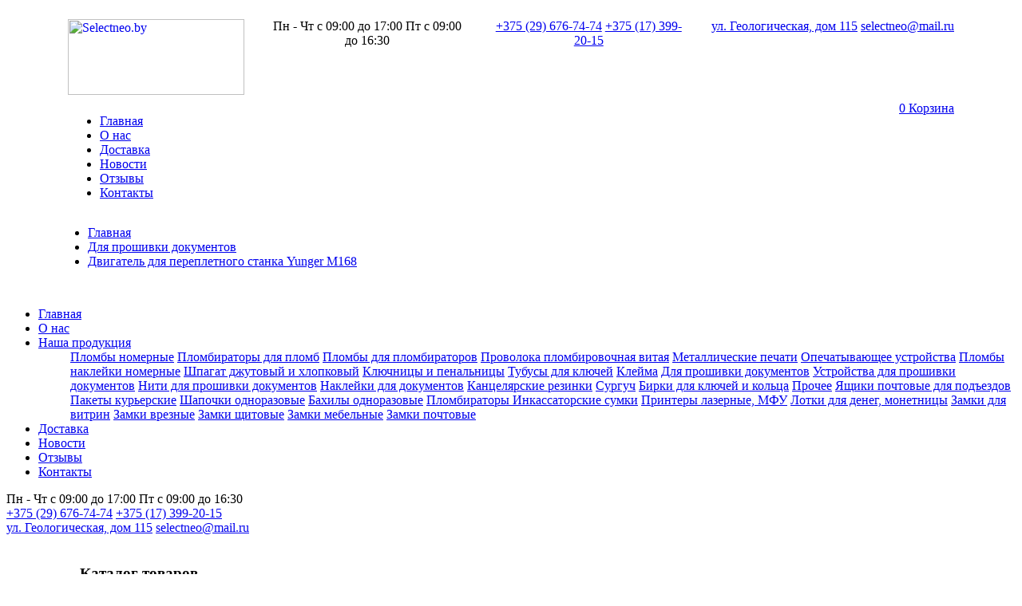

--- FILE ---
content_type: text/html; charset=utf-8
request_url: https://selectneo.by/product/433
body_size: 9756
content:
<script>
    document.addEventListener("DOMContentLoaded", function(event) {
        let counter = document.getElementById('cart_counter');
        let counter_mobile = document.getElementById('cart_counter_mobile');
        let counter_value = 0;
        counter.innerHTML = counter_value;
        counter_mobile.innerHTML = counter_value;
    })

    // let counter_mobile = document.getElementById('cart_counter_mobile');
</script>
<!DOCTYPE html>
<html>
<head><meta http-equiv="Content-language" content ="ru"> <meta http-equiv="Content-Type" content="text/html; charset=windows-1251"><!-- Devices Meta --><meta name="viewport" content="width=device-width"><!-- Put favicon.ico and apple-touch-icon(s).png in the images folder --><link rel="shortcut icon" href="../assets/images/favicon.ico">    <!--<link href='https://fonts.googleapis.com/css?family=Oswald:400,100,300,500,700%7CLato:400,300,700,900&subset=latin,latin-ext' rel='stylesheet' type='text/css'>--><link href='https://fonts.googleapis.com/css?family=Oswald:400,500%7CLato:400&display=swap&subset=latin,latin-ext' rel='stylesheet' type='text/css'><!-- Plugins CSS files --><link rel="stylesheet" href="../assets/css/assets.css?v=2"><!-- Template CSS files --><link rel="stylesheet" href="../assets/css/style.css?v=12"><link rel="stylesheet" href="../assets/css/shortcodes.css"><link id="theme_css" rel="stylesheet" href="../assets/css/light.css"><link id="skin_css" rel="stylesheet" href="../assets/css/skins/default.css"><link rel="stylesheet" href="https://cdn.jsdelivr.net/npm/bootstrap-4-grid@3.4.0/css/grid.min.css"><link rel="stylesheet" href="https://selectneo.by/js/fancy.css"><link rel="stylesheet" href="../assets/css/swiper.min.css"><title>Двигатель для переплетного станка Yunger M168 купить в Минске</title><meta name="title" content="Двигатель для переплетного станка Yunger M168 купить в Минске"><meta name="description" content="➤ Двигатель для переплетного станка Yunger M168 предлагаем купить в нашем каталоге. ✅ Собственное производство! ✅ Выгодная цена в Беларуси! ✅ Продажа оптом и в розницу!"><meta name="yandex-verification" content="b2b2700fa354723d" /><!-- <script src='http://itop.by/pic/snow.js'> </script> --><script src='https://selectneo.by/zag.js'> </script><script src='https://selectneo.by/js/fancy.js'> </script><script src='https://selectneo.by/js/main.js'> </script>    <script>        let a = <?php echo 1 ?>;        console.log('12');    </script><!-- Yandex.Metrika counter --> <script type="text/javascript" > (function(m,e,t,r,i,k,a){m[i]=m[i]||function(){(m[i].a=m[i].a||[]).push(arguments)}; m[i].l=1*new Date();k=e.createElement(t),a=e.getElementsByTagName(t)[0],k.async=1,k.src=r,a.parentNode.insertBefore(k,a)}) (window, document, "script", "https://mc.yandex.ru/metrika/tag.js", "ym"); ym(66989803, "init", { clickmap:true, trackLinks:true, accurateTrackBounce:true, webvisor:true }); </script> <noscript><div><img src="https://mc.yandex.ru/watch/66989803" style="position:absolute; left:-9999px;" alt="" /></div></noscript> <!-- /Yandex.Metrika counter --></head><body>

<!-- Google Tag Manager (noscript) -->

<noscript><iframe src="https://www.googletagmanager.com/ns.html?id=GTM-M26VX4V"

height="0" width="0" style="display:none;visibility:hidden"></iframe></noscript>

<!-- End Google Tag Manager (noscript) -->
    <header>
    <div class="container py-3">
      <div class="row">
        <div class="col-auto d-md-none d-block">
          <a href="#" class="mobile-btn button">
            <span></span>
            <span></span>
            <span></span>
          </a>
        </div>
        <div class="col-lg-auto col-md-4 col text-md-left text-center">
          <a class="logo" href="//selectneo.by"><img src="//selectneo.by/assets/css/img/logo.png" alt="Selectneo.by" width="221" height="95"></a>
        </div>
        <div class="col-auto d-md-none d-block">
            <a href="/cart.php" class="modal-btn button cart_btn">
            <span class="cart_counter" id="cart_counter_mobile">0</span>
              Корзина
            </a>
        </div>
        <div class="col-lg col-md-4 d-md-block d-none text-center">
          <div class="time icon">
            <span>Пн - Чт с 09:00 до 17:00</span>
            <span>Пт с 09:00 до 16:30</span>
          </div>
        </div>
        <div class="col-lg col-md-4 d-md-block d-none text-center">
          <div class="phone icon">
            <a href="tel:+375296767474">+375 (29) 676-74-74</a>
            <a href="tel:+375173992015">+375 (17) 399-20-15</a>
          </div>
        </div>
        <div class="col-auto d-lg-block d-none">
          <div class="map icon">
            <a href="/kontakti">ул. Геологическая, дом 115</a>
            <a href="mailto:selectneo@mail.ru">selectneo@mail.ru</a>
          </div>
        </div>
      </div>
      <div class="row mt-2">
        <div class="col-lg col-4 position-static d-md-block d-none">
          <div class="text-center d-lg-none d-block">
            <a href="#" class="mobile-btn button">
              <span></span>
              <span></span>
              <span></span>
            </a>
          </div>
          <nav class="d-lg-block d-none">
            <ul>
              <li class="active"><a href="//selectneo.by">Главная</a></li>
              <li><a href="/o-nas">О нас</a></li>
              <!--<li class="parent">
                <a href="javascript:void(0)">Наша продукция</a>
                <div class="dropdown megalist">
                  <div class="row">
                    <div class="item col-3">
                      <div class="title"><a href="javascript:void(0)">Пломбы</a></div>
                      <ul>
                        <li><a href="//selectneo.by/catalog/9">Пломбы пластиковые номерные</a></li>
                        <li><a href="//selectneo.by/catalog/10">Пломбы для опечатывания</a></li>
                        <li><a href="//selectneo.by/catalog/11">Пломбы для счетчиков</a></li>
                        <li><a href="//selectneo.by/catalog/12">Пломбы наклейки</a></li>
                      </ul>
                    </div>
                    <div class="item col-3">
                      <div class="title"><a href="javascript:void(0)">Пломбираторы,печати</a></div>
                      <ul>
                        <li><a href="//selectneo.by/catalog/8">Пломбираторы</a></li>
                        <li><a href="//selectneo.by/catalog/1">Клейма</a></li>
                        <li><a href="//selectneo.by/catalog/6">Металлические печати</a></li>
                        <li><a href="//selectneo.by/catalog/4">Опечатывающее устройства</a></li>
                      </ul>
                    </div>
                    <div class="item col-3">
                      <div class="title"><a href="javascript:void(0)">Сургуч,проволока,шпагат</a></div>
                      <ul>
                        <li><a href="//selectneo.by/catalog/2">Проволока пломбировочная витая</a></li>
                        <li><a href="//selectneo.by/catalog/15">Устройства для прошивки документов</a></li>
                        <li><a href="//selectneo.by/catalog/14">Сургуч</a></li>
                        <li><a href="//selectneo.by/catalog/25">Шпагат</a></li>
                      </ul>
                    </div>
                    <div class="item col-3">
                      <div class="title"><a href="javascript:void(0)">Прочие</a></div>
                      <ul>
                        <li><a href="//selectneo.by/catalog/21">Ключницы с прозрачной дверцей</a></li>
                        <li><a href="//selectneo.by/catalog/13">Ключницы металлические</a></li>
                        <li><a href="//selectneo.by/catalog/3">Тубусы, бирки для ключей</a></li>															
                        <li><a href="//selectneo.by/catalog/16">Шкафы для тубусов и ключей</a></li>
                      </ul>
                    </div>
                  </div>
                </div>
              </li> -->
              <li><a href="/dostavka">Доставка</a></li>
              <li><a href="/news">Новости</a></li>
			  <li><a href="/otzivi">Отзывы</a></li>
              <li><a href="/kontakti">Контакты</a></li>
            </ul>
          </nav>
        </div>
        <div class="col-md-4 text-center d-lg-none d-md-block d-none">
          <div class="map icon">
            <a href="/kontakti">ул. Геологическая, дом 115</a>
            <a href="mailto:selectneo@mail.ru">selectneo@mail.ru</a>
          </div>
        </div>
        <div class="col-lg-auto col-md-4 text-center d-md-block d-none">
          <a href="/cart.php" class="modal-btn button cart_btn">
            <span class="cart_counter" id="cart_counter">0</span>
              Корзина
            </a>
        </div>
        <div class="w-100">
          
                      <ul class="breadcrumbs">
                <li><a href="/">Главная</a><span></span></li>
                                    <li><a href="https://selectneo.by/catalog/48">Для прошивки документов</a><span></span></li>
                    <li><a  href="javascript:void(0)">Двигатель для переплетного станка Yunger M168</a></li> 
                            </ul>
                    
                    
                    
                    
          		  
          
          
                    
          
        </div>  
      </div>
    </div>
  </header>
  <div class="mobile-menu">
    <nav>
      <ul>
        <li><a href="//selectneo.by">Главная</a></li>
        <li><a href="/o-nas">О нас</a></li>
        <li class="parent">
          <div class="title">
			<a href="javascript:void(0)">Наша продукция</a>
			<div class="next"></div>
          </div>
          <ul>
		  


    
	<a class="slbtn" href="https://selectneo.by/catalog/66" >Пломбы номерные</a><!--<hr>-->
 

    
	<a class="slbtn" href="https://selectneo.by/catalog/54" >Пломбираторы для пломб</a><!--<hr>-->
 

    
	<a class="slbtn" href="https://selectneo.by/catalog/42" >Пломбы для пломбираторов</a><!--<hr>-->
 

    
	<a class="slbtn" href="https://selectneo.by/catalog/2" >Проволока пломбировочная витая</a><!--<hr>-->
 

    
	<a class="slbtn" href="https://selectneo.by/catalog/43" >Металлические печати</a><!--<hr>-->
 

    
	<a class="slbtn" href="https://selectneo.by/catalog/4" >Опечатывающее устройства</a><!--<hr>-->
 

    
	<a class="slbtn" href="https://selectneo.by/catalog/69" >Пломбы наклейки номерные</a><!--<hr>-->
 

    
	<a class="slbtn" href="https://selectneo.by/catalog/50" >Шпагат джутовый и хлопковый</a><!--<hr>-->
 

    
	<a class="slbtn" href="https://selectneo.by/catalog/49" >Ключницы и пенальницы</a><!--<hr>-->
 

    
	<a class="slbtn" href="https://selectneo.by/catalog/3" >Тубусы для ключей</a><!--<hr>-->
 

    
	<a class="slbtn" href="https://selectneo.by/catalog/45" >Клейма</a><!--<hr>-->
 

    
	<a class="slbtn" href="https://selectneo.by/catalog/48" >Для прошивки документов</a><!--<hr>-->
 

    
	<a class="slbtn" href="https://selectneo.by/catalog/15" >Устройства для прошивки документов</a><!--<hr>-->
 

    
	<a class="slbtn" href="https://selectneo.by/catalog/31" >Нити для прошивки документов</a><!--<hr>-->
 

    
	<a class="slbtn" href="https://selectneo.by/catalog/36" >Наклейки для документов</a><!--<hr>-->
 

    
	<a class="slbtn" href="https://selectneo.by/catalog/38" >Канцелярские резинки</a><!--<hr>-->
 

    
	<a class="slbtn" href="https://selectneo.by/catalog/46" >Сургуч</a><!--<hr>-->
 

    
	<a class="slbtn" href="https://selectneo.by/catalog/44" >Бирки для ключей и кольца</a><!--<hr>-->
 

    
	<a class="slbtn" href="https://selectneo.by/catalog/51" >Прочее</a><!--<hr>-->
 

    
	<a class="slbtn" href="https://selectneo.by/catalog/77" >Ящики почтовые для подъездов</a><!--<hr>-->
 

    
	<a class="slbtn" href="https://selectneo.by/catalog/79" >Пакеты курьерские</a><!--<hr>-->
 

    
	<a class="slbtn" href="https://selectneo.by/catalog/80" >Шапочки одноразовые</a><!--<hr>-->
 

    
	<a class="slbtn" href="https://selectneo.by/catalog/81" >Бахилы одноразовые</a><!--<hr>-->
 

    
	<a class="slbtn" href="https://selectneo.by/catalog/8" >Пломбираторы </a><!--<hr>-->
 

    
	<a class="slbtn" href="https://selectneo.by/catalog/83" >Инкассаторские сумки</a><!--<hr>-->
 

    
	<a class="slbtn" href="https://selectneo.by/catalog/84" >Принтеры лазерные, МФУ</a><!--<hr>-->
 

    
	<a class="slbtn" href="https://selectneo.by/catalog/85" >Лотки для денег, монетницы</a><!--<hr>-->
 

    
	<a class="slbtn" href="https://selectneo.by/catalog/86" >Замки для витрин</a><!--<hr>-->
 

    
	<a class="slbtn" href="https://selectneo.by/catalog/87" >Замки врезные</a><!--<hr>-->
 

    
	<a class="slbtn" href="https://selectneo.by/catalog/89" >Замки щитовые</a><!--<hr>-->
 

    
	<a class="slbtn" href="https://selectneo.by/catalog/88" >Замки мебельные</a><!--<hr>-->
 

    
	<a class="slbtn" href="https://selectneo.by/catalog/78" >Замки почтовые</a><!--<hr>-->
 

	            <!--<li class="return">Наша продукция</li>
            <li class="parent">
              <div class="title">
                <a href="javascript:void(0)">Пломбы</a>
                <div class="next"></div>
              </div>
              <ul>
			    
                <li class="return">Пломбы</li>
                <li><a href="//selectneo.by/catalog/9">Пломбы пластиковые номерные</a></li>
                <li><a href="//selectneo.by/catalog/10">Пломбы для опечатывания</a></li>
                <li><a href="//selectneo.by/catalog/11">Пломбы для счетчиков</a></li>
                <li><a href="//selectneo.by/catalog/12">Пломбы наклейки</a></li>
              </ul>
            </li>
            <li class="parent">
              <div class="title">
                <a href="javascript:void(0)">Пломбираторы,печати</a>
                <div class="next"></div>
              </div>
              <ul>
                <li class="return">Пломбираторы,печати</li>
                <li><a href="//selectneo.by/catalog/8">Пломбираторы</a></li>
                <li><a href="//selectneo.by/catalog/1">Клейма</a></li>
                <li><a href="//selectneo.by/catalog/6">Металлические печати</a></li>
                <li><a href="//selectneo.by/catalog/4">Опечатывающее устройства</a></li>
              </ul>
            </li>
            <li class="parent">
              <div class="title">
                <a href="javascript:void(0)">Сургуч,проволока,шпагат</a>
                <div class="next"></div>
              </div>
              <ul>
                <li class="return">Сургуч,проволока,шпагат</li>
                <li><a href="//selectneo.by/catalog/2">Проволока пломбировочная витая</a></li>
                <li><a href="//selectneo.by/catalog/15">Устройства для прошивки документов</a></li>
                <li><a href="//selectneo.by/catalog/14">Сургуч</a></li>
                <li><a href="//selectneo.by/catalog/25">Шпагат</a></li>
              </ul>
            </li>
            <li class="parent">
              <div class="title">
                <a href="javascript:void(0)">Прочие</a>
                <div class="next"></div>
              </div>
              <ul>
                <li class="return">Прочие</li>
                <li><a href="//selectneo.by/catalog/21">Ключницы с прозрачной дверцей</a></li>
                <li><a href="//selectneo.by/catalog/13">Ключницы металлические</a></li>
                <li><a href="//selectneo.by/catalog/3">Тубусы, бирки для ключей</a></li>															
                <li><a href="//selectneo.by/catalog/16">Шкафы для тубусов и ключей</a></li>
              </ul>
            </li> -->
          </ul>
        </li>
        <li><a href="/dostavka">Доставка</a></li>
        <li><a href="/news">Новости</a></li>
		<li><a href="/otzivi">Отзывы</a></li>
        <li><a href="/kontakti">Контакты</a></li>
      </ul>
    </nav>
    <div class="time icon">
      <span>Пн - Чт с 09:00 до 17:00</span>
      <span>Пт с 09:00 до 16:30</span>
    </div>
    <div class="phone icon">
      <a href="tel:+375296767474">+375 (29) 676-74-74</a>
      <a href="tel:+375173992015">+375 (17) 399-20-15</a>
    </div>
    <div class="map icon">
      <a href="/kontakti">ул. Геологическая, дом 115</a>
      <a href="mailto:selectneo@mail.ru">selectneo@mail.ru</a>
    </div>
  </div>

		<div class="pageWrapper">
	    	<div class="pageContent">







	    		







				<div class="md-padding" style="background-image:url('../assets/images/bg-neo.jpg')">

					<div class="container" style="background-image:url('../assets/images/bg-t.png')">

						<!--<div class="row">-->
<div class="col-md-3">
	
<div id="dspl-none">
<br />
<h3>Каталог товаров</h3>



    
	<a class="slbtn" href="https://selectneo.by/catalog/66" >Пломбы номерные</a><!--<hr>-->
 

    
	<a class="slbtn" href="https://selectneo.by/catalog/54" >Пломбираторы для пломб</a><!--<hr>-->
 

    
	<a class="slbtn" href="https://selectneo.by/catalog/42" >Пломбы для пломбираторов</a><!--<hr>-->
 

    
	<a class="slbtn" href="https://selectneo.by/catalog/2" >Проволока пломбировочная витая</a><!--<hr>-->
 

    
	<a class="slbtn" href="https://selectneo.by/catalog/43" >Металлические печати</a><!--<hr>-->
 

    
	<a class="slbtn" href="https://selectneo.by/catalog/4" >Опечатывающее устройства</a><!--<hr>-->
 

    
	<a class="slbtn" href="https://selectneo.by/catalog/69" >Пломбы наклейки номерные</a><!--<hr>-->
 

    
	<a class="slbtn" href="https://selectneo.by/catalog/50" >Шпагат джутовый и хлопковый</a><!--<hr>-->
 

    
	<a class="slbtn" href="https://selectneo.by/catalog/49" >Ключницы и пенальницы</a><!--<hr>-->
 

    
	<a class="slbtn" href="https://selectneo.by/catalog/3" >Тубусы для ключей</a><!--<hr>-->
 

    
	<a class="slbtn" href="https://selectneo.by/catalog/45" >Клейма</a><!--<hr>-->
 

    
	<a class="slbtn" href="https://selectneo.by/catalog/48" >Для прошивки документов</a><!--<hr>-->
 

    
	<a class="slbtn" href="https://selectneo.by/catalog/15" >Устройства для прошивки документов</a><!--<hr>-->
 

    
	<a class="slbtn" href="https://selectneo.by/catalog/31" >Нити для прошивки документов</a><!--<hr>-->
 

    
	<a class="slbtn" href="https://selectneo.by/catalog/36" >Наклейки для документов</a><!--<hr>-->
 

    
	<a class="slbtn" href="https://selectneo.by/catalog/38" >Канцелярские резинки</a><!--<hr>-->
 

    
	<a class="slbtn" href="https://selectneo.by/catalog/46" >Сургуч</a><!--<hr>-->
 

    
	<a class="slbtn" href="https://selectneo.by/catalog/44" >Бирки для ключей и кольца</a><!--<hr>-->
 

    
	<a class="slbtn" href="https://selectneo.by/catalog/51" >Прочее</a><!--<hr>-->
 

    
	<a class="slbtn" href="https://selectneo.by/catalog/77" >Ящики почтовые для подъездов</a><!--<hr>-->
 

    
	<a class="slbtn" href="https://selectneo.by/catalog/79" >Пакеты курьерские</a><!--<hr>-->
 

    
	<a class="slbtn" href="https://selectneo.by/catalog/80" >Шапочки одноразовые</a><!--<hr>-->
 

    
	<a class="slbtn" href="https://selectneo.by/catalog/81" >Бахилы одноразовые</a><!--<hr>-->
 

    
	<a class="slbtn" href="https://selectneo.by/catalog/8" >Пломбираторы </a><!--<hr>-->
 

    
	<a class="slbtn" href="https://selectneo.by/catalog/83" >Инкассаторские сумки</a><!--<hr>-->
 

    
	<a class="slbtn" href="https://selectneo.by/catalog/84" >Принтеры лазерные, МФУ</a><!--<hr>-->
 

    
	<a class="slbtn" href="https://selectneo.by/catalog/85" >Лотки для денег, монетницы</a><!--<hr>-->
 

    
	<a class="slbtn" href="https://selectneo.by/catalog/86" >Замки для витрин</a><!--<hr>-->
 

    
	<a class="slbtn" href="https://selectneo.by/catalog/87" >Замки врезные</a><!--<hr>-->
 

    
	<a class="slbtn" href="https://selectneo.by/catalog/89" >Замки щитовые</a><!--<hr>-->
 

    
	<a class="slbtn" href="https://selectneo.by/catalog/88" >Замки мебельные</a><!--<hr>-->
 

    
	<a class="slbtn" href="https://selectneo.by/catalog/78" >Замки почтовые</a><!--<hr>-->
 

	  
</div>
<br /><br />
</div>

<div class="col-md-9">



							
							

								<p>


								 

									<div itemscope itemtype="http://schema.org/Product">    <div class="sm-padding p-t-0">    <div class="row">        <div class="col-xl-7 mb-5">            <div class="heading style4">                <h1 itemprop="name">Двигатель для переплетного станка Yunger M168</h1>            </div>                            <a class="zoom logoh"  title="Двигатель для переплетного станка Yunger M168" href="https://selectneo.by/prodpic/gal/apple1.jpg">                    <img style="width: 700px; height: 385px; object-fit: cover;"  src="https://selectneo.by/prodpic/gal/apple1.jpg" alt="Двигатель для переплетного станка Yunger M168" border=0 itemprop="image">                </a>                                                									        </div>		<div itemprop="offers" itemscope itemtype="http://schema.org/Offer">        <div class="col-xl-2 col-lg-6" data-animate="fadeInLeft">                      <div class="calculation  mt-3 mb-3">                <div class="title">Цена, BYN</div>				                <ul class="variation" data-price="64.75" data-currency="р."  data-unit="шт.">                    <li class="NOactive" data-discount="0">                                                <span>1</span>                                                                                                <span itemprop="price">64.75</span>                                            </li>                                                                                					 <!--  -->                </ul>              <!--  <div class="price">Цена: <span></span></div>                <div class="control">                    <button type="button" class="prev">-</button>                    <input type="text" value="">                    <button type="button" class="next">+</button>                </div> -->                <span style="color: fff; font-size: 1" itemprop="priceCurrency">BYN</span>                <form action="" method="POST">                <input type="hidden" name="testing" value="apple1.jpg">                <button type="submit" style="width: 302px; border: none; display: block; font-size: 20px; padding: 8px 10px; border-radius: 4px; margin: 25px auto 0; color: rgb(255 255 255); text-transform: uppercase; transition: box-shadow .15s ease; background-color: rgb(240, 173, 78); text-shadow: 1px 1px 2px rgb(0 0 0 / 42%);"> В корзину </button>                </form>                                    <!-- CARD -->                    <div class="mt-5 mb-3 d-flex align-items-center">                    <img src="/assets/images/kartenzahlung.png" style="width: 48px; height: 48px; margin-right: 8px; margin-top: -19px" alt="Оплата картой" width="48" height="48">                      <p style="margin:0">У нас можно оплатить картой</p>                     </div>			                    <!-- CARD -->            </div>                  </div> </div>		        <div class="col-xl-5 col-lg-6 fx" data-animate="fadeInLeft">	              <div class="heading style4">                <h4>Характеристики</h4>            </div>            <div class="post-item gry-bg p-a-2">                <table border="0" cellpadding="10">
<tbody>
<tr>
<td><br /></td>
<td><br /></td>
</tr>
<tr>
<td>&nbsp;Наименование</td>
<td>&nbsp;&nbsp; Двигатель для переплетного станка Yunger M168</td>
</tr>
<tr style="margin: 0px; padding: 0px; background-color: #ffffff; height: 24px;">
<td style="margin: 0px; padding-top: 5px; padding-right: 10px; padding-bottom: 5px; line-height: 15px; height: 24px;" width="225">&nbsp;К модели<br /></td>
<td style="margin: 0px; padding-top: 5px; padding-right: 10px; padding-bottom: 5px; line-height: 15px; height: 24px;" width="383">&nbsp;&nbsp; Yunger M168 (с 2017 года)<br /></td>
</tr>
<tr style="margin: 0px; padding: 0px; height: 24px;">
<td style="margin: 0px; padding-top: 5px; padding-right: 10px; padding-bottom: 5px; line-height: 15px; height: 24px;" width="225">&nbsp;Мощность</td>
<td style="margin: 0px; padding-top: 5px; padding-right: 10px; padding-bottom: 5px; line-height: 15px; height: 24px;" width="383">&nbsp;&nbsp; 180Вт<br /></td>
</tr>
<tr style="margin: 0px; padding: 0px; background-color: #ffffff; height: 24px;">
<td style="margin: 0px; padding-top: 5px; padding-right: 10px; padding-bottom: 5px; line-height: 15px; height: 24px;" width="225">&nbsp;Напряжение<br /></td>
<td style="margin: 0px; padding-top: 5px; padding-right: 10px; padding-bottom: 5px; line-height: 15px; height: 24px;" width="383">&nbsp;&nbsp; 220В. 50/60 Гц<br /></td>
</tr>
<tr>
<td><span style="text-align: justify;">&nbsp;Об/мин</span></td>
<td>&nbsp;&nbsp; 6000<br /></td>
</tr>
<tr style="background-color: #ffffff;">
<td>&nbsp;Минимальный заказ<br /></td>
<td>&nbsp; &nbsp;1 штука<br /></td>
</tr>
</tbody>
</table>                <br />                <!--<center><button type="button" class="btn btn-warning btn-lg" data-toggle="modal" data-target=".modal-login"> Заказать </button></center>-->            </div>        </div>         <div class="col-xl-7 fx" data-animate="fadeInRight" itemprop="description"><p style="color: #000000;"><span style="font-size: small;"><strong>Двигатель для Yunger M168</strong><i><strong> (с 2017 года)</strong></i></span></p>
<p style="color: #000000;"><span style="font-size: small;"><i><strong> </strong></i>Электрический на постоянных магнитах<i><strong><br /></strong></i></span></p>
<p><span style="font-size: small;"> </span></p>
<p><span style="font-size: small;">В отличии от предидущей модели малошумный, низкообротистый, имеет более высокий крутящий момент и поэтому увеличенный шкив.&nbsp;</span></p>
<p><span style="font-size: small;"> </span></p>
<p style="color: #000000;"><span style="font-size: small;">мощность - 180 Вт.<br />напряжение - 220 В. 50/60 Гц<br />об/мин. - 6000</span></p></div>	    </div>    <hr /><h4>Сопутствующие товары </h4>	<div> </div>    </div> 

								

								<br />

								</p>

								

								

							</div>

						<!--</div>-->

					</div>

				</div>








							







				</div>

				

			</div>





	    	<!-- Footer start -->

		    <footer id="footWrapper" class="footer-bg dark" style="background-image:url('../assets/images/bg-foot.jpg')">



		    	<div class="footer-top">

				    <div class="container">
                        <div class="row">
						    <p class="col-lg d-flex flex-wrap justify-content-lg-start justify-content-center lg-txt f-left white">
						        Нужна консультация<strong><span class="main-color" style="margin:0 10px"> Свяжитесь с нами </span></strong> <span class="main-color" style="font-size: 22px;"> <i class="fa fa-phone main-color"></i> <a href="tel:+375296767474">+375 29 676 74 74</a></span>
						    </p>

						    <a class="col-lg-auto f-right btn uppercase main-gradient skew-btn" href="#"  data-toggle="modal" data-target=".modal-login"><span>Заказать</span></a>
                        </div>
		    		</div>

				</div>



		    	

				    <div class="container">

					    <div class="row"><br>

					    	

					    	<div class="clearfix over-hidden">

					    		

							    

							    <!-- Our Friends footer cell start -->

							    <div class="col-md-4">

								    <p style="font-size: 23px"><span class="main-color">КОНТАКТЫ</span></p>

							          <ul class="menu-widget">

								<p><span style="font-weight: bold;">КОНТАКТНЫЕ ТЕЛЕФОНЫ:</span><br /><a href="tel:+375296767474">+ 375 29 676 74 74</a><br /><a href="tel:+375296762674">+ 375 29 676 26 74</a></p>
<p><a href="tel:+375 17 385 06 93">+ 375 17 399 20 15</a></p>
<p><strong>НАШ АДРЕС:</strong> <br />д.115, ул. Геологическая&nbsp;<br />г. Минск, РБ</p>    

								  </ul>

							    </div>

							    <!-- Our Friends footer cell start -->

							    

							    <!-- Our Friends footer cell start -->

							    <div class="col-md-4">

								    <p style="font-size: 23px"><span class="main-color"><a href="https://selectneo.by/news">НОВОСТИ</a></span></p>

								    <ul class="menu-widget">

									<a href="https://selectneo.by/news/09-11-2022-kancelyarskie-rezinki-kupit-v-minske">Канцелярские резинки купить в Минске ...</a></br>
<a href="https://selectneo.by/news/26-10-2022-dzhutovyy-kanat-istoriya">Джутовый канат история ...</a></br>
<a href="https://selectneo.by/news/19-10-2022-pechat-dlya-surgucha">Печать для сургуча ...</a></br>
<a href="https://selectneo.by/news/11-10-2022-dzhutovyy-kanat">Джутовый канат ...</a></br>

<a href="https://selectneo.by/news/13-07-2021-chto-takoe-plastikovaya-plomba">Что такое пластиковая пломба? ...</a></br>

<a href="https://selectneo.by/news/24-05-2021-novye-nitki-dlya-proshivki-dokumentov-u-nas-v-assortimente">Новые нитки для прошивки документов у нас в ассортименте ...</a></br>
<a href="https://selectneo.by/news/21-05-2021-otlichie-nashih-birok-dlya-klyuchey-ot-deshevyh-kitayskih">Отличие наших бирок для ключей от дешевых китайских ...</a></br>
<a href="https://selectneo.by/news/20-05-2021-chto-delat-kogda-kol-co-dlya-klyuchey-teryaet-zhestkost">Что делать, когда кольцо для ключей теряет жесткость? ...</a></br>   

								    </ul>

							    </div>

							    <!-- Our Friends footer cell start -->

							    

							    <!-- Useful Links footer cell start -->

							    <div class="col-md-4">

							    	<p style="font-size: 24px"><span class="main-color">НАВИГАЦИЯ</span></p>

							    	<ul class="tags">



<li><a href="https://selectneo.by">ГЛАВНАЯ</a></li>




<li><a href="https://selectneo.by/catalog/18">Пломбы</a></li>

	

 

<li><a href="https://selectneo.by/catalog/2">Шпагат, проволока</a></li>

 

 

<li><a href="https://selectneo.by/catalog/21">Ключницы</a></li>

								

 

<li><a href="https://selectneo.by/catalog/4">Опечатывающее устройства</a></li>

  

 

<li><a href="https://selectneo.by/catalog/1">Клейма</a></li>

            



 

<li><a href="https://selectneo.by/kontakti">КОНТАКТЫ</a></li>


 

<li><a href="https://selectneo.by/dostavka"><span>ДОСТАВКА</span></a></li>




								    </ul>

							    </div>

							    <!-- Useful Links footer cell start -->

							    

					    	</div><br>

						    

						  

						    

					    </div>

				    </div>	

			   

	<span class="box-slim"> 
<a href="https://www.instagram.com/kleymabel.by/"data-toggle="tooltip" data-placement="bottom"  title=" Мы в Инстаграм ">
<img id="img" src="/imgh/insta.png" weight="75" height="75" alt="Мы в Инстаграм"> </a><br /> 

</span>			    			    

			    <!-- footer bottom bar start -->

			    <div class="footer-bottom">

				    <div class="container">

				    	<div class="copyrights f-left white">

<br>

<b class="main-color"></b> © Copyrights 2021 ЧПТУП "Селект Нео"</b>
<a href="https://onweb.by" style="color: #001725;">Продвижение сайта</a>
</div>



<noindex>				    	

<div class="social-list f-right">

<!--<a href="https://www.facebook.com/sharer.php?u=selectneo.by" rel="nofollow" target="_blank" data-toggle="tooltip" data-placement="bottom" >-->

<!--<i class="fa fa-facebook ic-facebook no-border"></i></a>-->

<!--<a href="https://twitter.com/intent/tweet?text=selectneo.by" rel="nofollow" target="_blank" data-toggle="tooltip" data-placement="bottom" ><i class="fa fa-twitter ic-twitter no-border"></i></a>-->

<!--<a href="https://vkontakte.ru/share.php?url=selectneo.by" rel="nofollow" target="_blank" data-toggle="tooltip" data-placement="bottom" ><i class="fa fa-vk ic-vk no-border"></i></a>-->

<!--<a href="https://www.odnoklassniki.ru/dk?st.cmd=addShare&st.s=1&st._surl=selectneo.by" rel="nofollow" target="_blank" data-toggle="tooltip" data-placement="bottom"><i class="fa fa-odnoklassniki ic-odnoklassniki no-border"></i></a>-->

<a href="https://www.instagram.com/kleymabel.by/" data-toggle="tooltip" data-placement="bottom" ><i class="fa fa-instagram ic-instagram no-border"></i></a>


					    </div>

</noindex>

				    </div>

			    </div>

			    <!-- footer bottom bar end -->

			</footer>

			<!-- Footer end -->



		</div>



		<!-- Back to top Link -->

	    <a id="to-top" href="#"><span class="fa fa fa-angle-up"></span></a>









	<div class="modal fade modal-login t-left" tabindex="-1" role="dialog" aria-labelledby="modal-login">

								  <div class="modal-dialog">

								    <div class="modal-content">

										

										<div class="modal-header t-center">

											<button type="button" class="close" data-dismiss="modal" aria-label="Close"><span aria-hidden="true">&times;</span></button>

											

								    			

		<div class="modcall">

		  				

		</div>

								    		

										</div>
										</div>
										</div>
										</div>

</br></br>									

<center><strong>Вы можете заказать наши товары,<br>связавшись с нами по контактным телефонам:</br></br>				                            	
                                    <!-- CARD -->

                    <div class="mt-0 mb-5 d-flex align-items-center justify-content-center">
                    <img src="/assets/images/kartenzahlung.png" style="width: 26px; height: 26px; margin-right: 8px; margin-top: -7px" alt="Оплата картой" width="26" height="26">
                      <p style="margin:0">У нас можно оплатить картой</p>
 
                    </div>

                    <!-- CARD -->
										    	    

<a href="tel:+375 29 676 74 74"> <i class="fa fa-phone main-color"></i> +375 29 676 74 74</a>  &nbsp; &nbsp; &nbsp; &nbsp;

<a href="tel:+375296762674"> <i class="fa fa-phone main-color"></i>+375 29 676 26 74</a></br></br>

или выслать вашу заявку на электронную почту:</br></br>

<a href="mailto:selectneo@mail.ru"> <i class="fa fa-envelope-o main-color"></i> selectneo@mail.ru</a></br>

</br>

</strong></center>

	<!-- Begin # Login Form								

<center><strong>Либо заполнить форму обратной связи:</strong></center>





					                    <form id="login-form" role="form" method="post" action="https://selectneo.by">

							               

									    		

											 <div class="mini-cart-total">

											<input type="hidden" name='from' required maxlength="50" placeholder="">

											<input type="hidden" name='to' required maxlength="50" placeholder="">

											<input type="text" name='name' required maxlength="30" placeholder="Ваше имя">

											<input type="text" name='email' required maxlength="30" placeholder="Email">

											<input type="text" name='tel' required maxlength="15" placeholder="Ваш телефон"><br  />

										   <textarea rows="4" cols="22" name="text" maxlength="250" placeholder="Комментарий"></textarea><br  />

											

												

					                            <div class="modal-footer">

					                            	<div>

						                                <center><button type="submit" class="btn main-bg">ОТПРАВИТЬ</button></center>

						                            </div>

										    	    

										        </div>

					        		    	</div>

<input type="hidden" name="complete_contact" value="1">					                    

</form> 

 -->

					                    <!-- End # Login Form -->	

					                      <div class="modal-footer"> 

								      

		</div>



	



		<!-- Load JS plugins -->

 		<script type="text/javascript" src="../assets/js/jquery-1.12.0.min.js"></script>

 		<script type="text/javascript" src="../assets/js/assets.js"></script>



 		<!-- general script file -->

		<script type="text/javascript" src="../assets/js/script.js"></script>






	</div>

<script type="text/javascript" src="ja.js"></script>


<noscript><div><img src="https://mc.yandex.ru/watch/41484329" style="position:absolute; left:-9999px;" alt="" /></div></noscript>
</body>

</html>

--- FILE ---
content_type: text/css
request_url: https://selectneo.by/js/fancy.css
body_size: 6790
content:
:root {
    --f-spinner-width: 36px;
    --f-spinner-height: 36px;
    --f-spinner-color-1: rgba(0, 0, 0, 0.1);
    --f-spinner-color-2: rgba(17, 24, 28, 0.8);
    --f-spinner-stroke: 2.75
  }
  
  .f-spinner {
    margin: auto;
    padding: 0;
    width: var(--f-spinner-width);
    height: var(--f-spinner-height)
  }
  
  .f-spinner svg {
    width: 100%;
    height: 100%;
    vertical-align: top;
    animation: f-spinner-rotate 2s linear infinite
  }
  
  .f-spinner svg * {
    stroke-width: var(--f-spinner-stroke);
    fill: none
  }
  
  .f-spinner svg *:first-child {
    stroke: var(--f-spinner-color-1)
  }
  
  .f-spinner svg *:last-child {
    stroke: var(--f-spinner-color-2);
    animation: f-spinner-dash 2s ease-in-out infinite
  }
  
  @keyframes f-spinner-rotate {
    100% {
      transform: rotate(360deg)
    }
  }
  
  @keyframes f-spinner-dash {
    0% {
      stroke-dasharray: 1, 150;
      stroke-dashoffset: 0
    }
  
    50% {
      stroke-dasharray: 90, 150;
      stroke-dashoffset: -35
    }
  
    100% {
      stroke-dasharray: 90, 150;
      stroke-dashoffset: -124
    }
  }
  
  .f-throwOutUp {
    animation: var(--f-throw-out-duration, 0.175s) ease-out both f-throwOutUp
  }
  
  .f-throwOutDown {
    animation: var(--f-throw-out-duration, 0.175s) ease-out both f-throwOutDown
  }
  
  @keyframes f-throwOutUp {
    to {
      transform: translate3d(0, calc(var(--f-throw-out-distance, 150px) * -1), 0);
      opacity: 0
    }
  }
  
  @keyframes f-throwOutDown {
    to {
      transform: translate3d(0, var(--f-throw-out-distance, 150px), 0);
      opacity: 0
    }
  }
  
  .f-zoomInUp {
    animation: var(--f-transition-duration, 0.2s) ease .1s both f-zoomInUp
  }
  
  .f-zoomOutDown {
    animation: var(--f-transition-duration, 0.2s) ease both f-zoomOutDown
  }
  
  @keyframes f-zoomInUp {
    from {
      transform: scale(0.975) translate3d(0, 16px, 0);
      opacity: 0
    }
  
    to {
      transform: scale(1) translate3d(0, 0, 0);
      opacity: 1
    }
  }
  
  @keyframes f-zoomOutDown {
    to {
      transform: scale(0.975) translate3d(0, 16px, 0);
      opacity: 0
    }
  }
  
  .f-fadeIn {
    animation: var(--f-transition-duration, 0.2s) var(--f-transition-easing, ease) var(--f-transition-delay, 0s) both f-fadeIn;
    z-index: 2
  }
  
  .f-fadeOut {
    animation: var(--f-transition-duration, 0.2s) var(--f-transition-easing, ease) var(--f-transition-delay, 0s) both f-fadeOut;
    z-index: 1
  }
  
  @keyframes f-fadeIn {
    0% {
      opacity: 0
    }
  
    100% {
      opacity: 1
    }
  }
  
  @keyframes f-fadeOut {
    100% {
      opacity: 0
    }
  }
  
  .f-fadeFastIn {
    animation: var(--f-transition-duration, 0.2s) ease-out both f-fadeFastIn;
    z-index: 2
  }
  
  .f-fadeFastOut {
    animation: var(--f-transition-duration, 0.1s) ease-out both f-fadeFastOut;
    z-index: 2
  }
  
  @keyframes f-fadeFastIn {
    0% {
      opacity: .75
    }
  
    100% {
      opacity: 1
    }
  }
  
  @keyframes f-fadeFastOut {
    100% {
      opacity: 0
    }
  }
  
  .f-fadeSlowIn {
    animation: var(--f-transition-duration, 0.5s) ease both f-fadeSlowIn;
    z-index: 2
  }
  
  .f-fadeSlowOut {
    animation: var(--f-transition-duration, 0.5s) ease both f-fadeSlowOut;
    z-index: 1
  }
  
  @keyframes f-fadeSlowIn {
    0% {
      opacity: 0
    }
  
    100% {
      opacity: 1
    }
  }
  
  @keyframes f-fadeSlowOut {
    100% {
      opacity: 0
    }
  }
  
  .f-crossfadeIn {
    animation: var(--f-transition-duration, 0.2s) ease-out both f-crossfadeIn;
    z-index: 2
  }
  
  .f-crossfadeOut {
    animation: calc(var(--f-transition-duration, 0.2s)*.5) linear .1s both f-crossfadeOut;
    z-index: 1
  }
  
  @keyframes f-crossfadeIn {
    0% {
      opacity: 0
    }
  
    100% {
      opacity: 1
    }
  }
  
  @keyframes f-crossfadeOut {
    100% {
      opacity: 0
    }
  }
  
  .f-slideIn.from-next {
    animation: var(--f-transition-duration, 0.85s) cubic-bezier(0.16, 1, 0.3, 1) f-slideInNext
  }
  
  .f-slideIn.from-prev {
    animation: var(--f-transition-duration, 0.85s) cubic-bezier(0.16, 1, 0.3, 1) f-slideInPrev
  }
  
  .f-slideOut.to-next {
    animation: var(--f-transition-duration, 0.85s) cubic-bezier(0.16, 1, 0.3, 1) f-slideOutNext
  }
  
  .f-slideOut.to-prev {
    animation: var(--f-transition-duration, 0.85s) cubic-bezier(0.16, 1, 0.3, 1) f-slideOutPrev
  }
  
  @keyframes f-slideInPrev {
    0% {
      transform: translateX(100%)
    }
  
    100% {
      transform: translate3d(0, 0, 0)
    }
  }
  
  @keyframes f-slideInNext {
    0% {
      transform: translateX(-100%)
    }
  
    100% {
      transform: translate3d(0, 0, 0)
    }
  }
  
  @keyframes f-slideOutNext {
    100% {
      transform: translateX(-100%)
    }
  }
  
  @keyframes f-slideOutPrev {
    100% {
      transform: translateX(100%)
    }
  }
  
  .f-classicIn.from-next {
    animation: var(--f-transition-duration, 0.85s) cubic-bezier(0.16, 1, 0.3, 1) f-classicInNext;
    z-index: 2
  }
  
  .f-classicIn.from-prev {
    animation: var(--f-transition-duration, 0.85s) cubic-bezier(0.16, 1, 0.3, 1) f-classicInPrev;
    z-index: 2
  }
  
  .f-classicOut.to-next {
    animation: var(--f-transition-duration, 0.85s) cubic-bezier(0.16, 1, 0.3, 1) f-classicOutNext;
    z-index: 1
  }
  
  .f-classicOut.to-prev {
    animation: var(--f-transition-duration, 0.85s) cubic-bezier(0.16, 1, 0.3, 1) f-classicOutPrev;
    z-index: 1
  }
  
  @keyframes f-classicInNext {
    0% {
      transform: translateX(-75px);
      opacity: 0
    }
  
    100% {
      transform: translate3d(0, 0, 0);
      opacity: 1
    }
  }
  
  @keyframes f-classicInPrev {
    0% {
      transform: translateX(75px);
      opacity: 0
    }
  
    100% {
      transform: translate3d(0, 0, 0);
      opacity: 1
    }
  }
  
  @keyframes f-classicOutNext {
    100% {
      transform: translateX(-75px);
      opacity: 0
    }
  }
  
  @keyframes f-classicOutPrev {
    100% {
      transform: translateX(75px);
      opacity: 0
    }
  }
  
  :root {
    --f-button-width: 40px;
    --f-button-height: 40px;
    --f-button-border: 0;
    --f-button-border-radius: 0;
    --f-button-color: #374151;
    --f-button-bg: #f8f8f8;
    --f-button-hover-bg: #e0e0e0;
    --f-button-active-bg: #d0d0d0;
    --f-button-shadow: none;
    --f-button-transition: all 0.15s ease;
    --f-button-transform: none;
    --f-button-svg-width: 20px;
    --f-button-svg-height: 20px;
    --f-button-svg-stroke-width: 1.5;
    --f-button-svg-fill: none;
    --f-button-svg-filter: none;
    --f-button-svg-disabled-opacity: 0.65
  }
  
  .f-button {
    display: flex;
    justify-content: center;
    align-items: center;
    box-sizing: content-box;
    position: relative;
    margin: 0;
    padding: 0;
    width: var(--f-button-width);
    height: var(--f-button-height);
    border: var(--f-button-border);
    border-radius: var(--f-button-border-radius);
    color: var(--f-button-color);
    background: var(--f-button-bg);
    box-shadow: var(--f-button-shadow);
    pointer-events: all;
    cursor: pointer;
    transition: var(--f-button-transition)
  }
  
  @media(hover: hover) {
    .f-button:hover:not([disabled]) {
      color: var(--f-button-hover-color);
      background-color: var(--f-button-hover-bg)
    }
  }
  
  .f-button:active:not([disabled]) {
    background-color: var(--f-button-active-bg)
  }
  
  .f-button:focus:not(:focus-visible) {
    outline: none
  }
  
  .f-button:focus-visible {
    outline: none;
    box-shadow: inset 0 0 0 var(--f-button-outline, 2px) var(--f-button-outline-color, var(--f-button-color))
  }
  
  .f-button svg {
    width: var(--f-button-svg-width);
    height: var(--f-button-svg-height);
    fill: var(--f-button-svg-fill);
    stroke: currentColor;
    stroke-width: var(--f-button-svg-stroke-width);
    stroke-linecap: round;
    stroke-linejoin: round;
    transition: opacity .15s ease;
    transform: var(--f-button-transform);
    filter: var(--f-button-svg-filter);
    pointer-events: none
  }
  
  .f-button[disabled] {
    cursor: default
  }
  
  .f-button[disabled] svg {
    opacity: var(--f-button-svg-disabled-opacity)
  }
  
  .f-carousel__nav .f-button.is-prev,
  .f-carousel__nav .f-button.is-next,
  .fancybox__nav .f-button.is-prev,
  .fancybox__nav .f-button.is-next {
    position: absolute;
    z-index: 1
  }
  
  .is-horizontal .f-carousel__nav .f-button.is-prev,
  .is-horizontal .f-carousel__nav .f-button.is-next,
  .is-horizontal .fancybox__nav .f-button.is-prev,
  .is-horizontal .fancybox__nav .f-button.is-next {
    top: 50%;
    transform: translateY(-50%)
  }
  
  .is-horizontal .f-carousel__nav .f-button.is-prev,
  .is-horizontal .fancybox__nav .f-button.is-prev {
    left: var(--f-button-prev-pos)
  }
  
  .is-horizontal .f-carousel__nav .f-button.is-next,
  .is-horizontal .fancybox__nav .f-button.is-next {
    right: var(--f-button-next-pos)
  }
  
  .is-horizontal.is-rtl .f-carousel__nav .f-button.is-prev,
  .is-horizontal.is-rtl .fancybox__nav .f-button.is-prev {
    left: auto;
    right: var(--f-button-next-pos)
  }
  
  .is-horizontal.is-rtl .f-carousel__nav .f-button.is-next,
  .is-horizontal.is-rtl .fancybox__nav .f-button.is-next {
    right: auto;
    left: var(--f-button-prev-pos)
  }
  
  .is-vertical .f-carousel__nav .f-button.is-prev,
  .is-vertical .f-carousel__nav .f-button.is-next,
  .is-vertical .fancybox__nav .f-button.is-prev,
  .is-vertical .fancybox__nav .f-button.is-next {
    top: auto;
    left: 50%;
    transform: translateX(-50%)
  }
  
  .is-vertical .f-carousel__nav .f-button.is-prev,
  .is-vertical .fancybox__nav .f-button.is-prev {
    top: var(--f-button-next-pos)
  }
  
  .is-vertical .f-carousel__nav .f-button.is-next,
  .is-vertical .fancybox__nav .f-button.is-next {
    bottom: var(--f-button-next-pos)
  }
  
  .is-vertical .f-carousel__nav .f-button.is-prev svg,
  .is-vertical .f-carousel__nav .f-button.is-next svg,
  .is-vertical .fancybox__nav .f-button.is-prev svg,
  .is-vertical .fancybox__nav .f-button.is-next svg {
    transform: rotate(90deg)
  }
  
  .f-carousel__nav .f-button:disabled,
  .fancybox__nav .f-button:disabled {
    pointer-events: none
  }
  
  html.with-fancybox {
    width: auto;
    overflow: visible;
    scroll-behavior: auto
  }
  
  html.with-fancybox body {
    touch-action: none
  }
  
  html.with-fancybox body.hide-scrollbar {
    width: auto;
    margin-right: calc(var(--fancybox-body-margin, 0px) + var(--fancybox-scrollbar-compensate, 0px));
    overflow: hidden !important;
    overscroll-behavior-y: none
  }
  
  .fancybox__container {
    --fancybox-color: #dbdbdb;
    --fancybox-hover-color: #fff;
    --fancybox-bg: rgba(24, 24, 27, 0.98);
    --fancybox-slide-gap: 10px;
    --f-spinner-width: 50px;
    --f-spinner-height: 50px;
    --f-spinner-color-1: rgba(255, 255, 255, 0.1);
    --f-spinner-color-2: #bbb;
    --f-spinner-stroke: 3.65;
    position: fixed;
    top: 0;
    left: 0;
    bottom: 0;
    right: 0;
    direction: ltr;
    display: flex;
    flex-direction: column;
    box-sizing: border-box;
    margin: 0;
    padding: 0;
    color: #f8f8f8;
    -webkit-tap-highlight-color: rgba(0, 0, 0, 0);
    overflow: visible;
    z-index: var(--fancybox-zIndex, 1050);
    outline: none;
    transform-origin: top left;
    -webkit-text-size-adjust: 100%;
    -moz-text-size-adjust: none;
    -ms-text-size-adjust: 100%;
    text-size-adjust: 100%;
    overscroll-behavior-y: contain
  }
  
  .fancybox__container *,
  .fancybox__container *::before,
  .fancybox__container *::after {
    box-sizing: inherit
  }
  
  .fancybox__container::backdrop {
    background-color: rgba(0, 0, 0, 0)
  }
  
  .fancybox__backdrop {
    position: fixed;
    top: 0;
    left: 0;
    bottom: 0;
    right: 0;
    z-index: -1;
    background: var(--fancybox-bg);
    opacity: var(--fancybox-opacity, 1);
    will-change: opacity
  }
  
  .fancybox__carousel {
    position: relative;
    box-sizing: border-box;
    flex: 1;
    min-height: 0;
    z-index: 10;
    overflow-y: visible;
    overflow-x: clip
  }
  
  .fancybox__viewport {
    width: 100%;
    height: 100%
  }
  
  .fancybox__viewport.is-draggable {
    cursor: move;
    cursor: grab
  }
  
  .fancybox__viewport.is-dragging {
    cursor: move;
    cursor: grabbing
  }
  
  .fancybox__track {
    display: flex;
    margin: 0 auto;
    height: 100%
  }
  
  .fancybox__slide {
    flex: 0 0 auto;
    position: relative;
    display: flex;
    flex-direction: column;
    align-items: center;
    width: 100%;
    height: 100%;
    margin: 0 var(--fancybox-slide-gap) 0 0;
    padding: 4px;
    overflow: auto;
    overscroll-behavior: contain;
    transform: translate3d(0, 0, 0);
    backface-visibility: hidden
  }
  
  .fancybox__container:not(.is-compact) .fancybox__slide.has-close-btn {
    padding-top: 40px
  }
  
  .fancybox__slide.has-iframe,
  .fancybox__slide.has-video,
  .fancybox__slide.has-html5video {
    overflow: hidden
  }
  
  .fancybox__slide.has-image {
    overflow: hidden
  }
  
  .fancybox__slide.has-image.is-animating,
  .fancybox__slide.has-image.is-selected {
    overflow: visible
  }
  
  .fancybox__slide::before,
  .fancybox__slide::after {
    content: "";
    flex: 0 0 0;
    margin: auto
  }
  
  .fancybox__content {
    align-self: center;
    display: flex;
    flex-direction: column;
    position: relative;
    margin: 0;
    padding: 2rem;
    max-width: 100%;
    color: var(--fancybox-content-color, #374151);
    background: var(--fancybox-content-bg, #fff);
    cursor: default;
    border-radius: 0;
    z-index: 20
  }
  
  .is-loading .fancybox__content {
    opacity: 0
  }
  
  .is-draggable .fancybox__content {
    cursor: move;
    cursor: grab
  }
  
  .can-zoom_in .fancybox__content {
    cursor: zoom-in
  }
  
  .can-zoom_out .fancybox__content {
    cursor: zoom-out
  }
  
  .is-dragging .fancybox__content {
    cursor: move;
    cursor: grabbing
  }
  
  .fancybox__content [data-selectable],
  .fancybox__content [contenteditable] {
    cursor: auto
  }
  
  .fancybox__slide.has-image>.fancybox__content {
    padding: 0;
    background: rgba(0, 0, 0, 0);
    min-height: 1px;
    background-repeat: no-repeat;
    background-size: contain;
    background-position: center center;
    transition: none;
    transform: translate3d(0, 0, 0);
    backface-visibility: hidden
  }
  
  .fancybox__slide.has-image>.fancybox__content>picture>img {
    width: 100%;
    height: auto;
    max-height: 100%
  }
  
  .is-zooming-in .fancybox__viewport:not(.is-dragging) .fancybox__slide:not(.is-selected) .fancybox__content,
  .is-zooming-out .fancybox__viewport:not(.is-dragging) .fancybox__slide:not(.is-selected) .fancybox__content {
    visibility: hidden
  }
  
  .is-animating .fancybox__content,
  .is-dragging .fancybox__content {
    filter: blur(0px);
    will-change: transform, width, height
  }
  
  .fancybox-image {
    margin: auto;
    display: block;
    width: 100%;
    height: 100%;
    min-height: 0;
    object-fit: contain;
    user-select: none
  }
  
  .fancybox__caption {
    align-self: center;
    max-width: 100%;
    flex-shrink: 0;
    margin: 0;
    padding: 14px 0 4px 0;
    overflow-wrap: anywhere;
    line-height: 1.375;
    color: var(--fancybox-color, currentColor);
    opacity: var(--fancybox-opacity, 1);
    cursor: auto;
    visibility: visible
  }
  
  .is-loading .fancybox__caption,
  .is-closing .fancybox__caption {
    opacity: 0;
    visibility: hidden
  }
  
  .is-compact .fancybox__caption {
    padding-bottom: 0
  }
  
  .f-button.is-close-btn {
    --f-button-svg-stroke-width: 2;
    position: absolute;
    top: 0;
    right: 8px;
    z-index: 40
  }
  
  .fancybox__content>.f-button.is-close-btn {
    --f-button-width: 34px;
    --f-button-height: 34px;
    --f-button-border-radius: 4px;
    --f-button-color: var(--fancybox-color, #fff);
    --f-button-hover-color: var(--fancybox-color, #fff);
    --f-button-bg: transparent;
    --f-button-hover-bg: transparent;
    --f-button-active-bg: transparent;
    --f-button-svg-width: 22px;
    --f-button-svg-height: 22px;
    position: absolute;
    top: -38px;
    right: 0;
    opacity: .75
  }
  
  .is-loading .fancybox__content>.f-button.is-close-btn {
    visibility: hidden
  }
  
  .is-zooming-out .fancybox__content>.f-button.is-close-btn {
    visibility: hidden
  }
  
  .fancybox__content>.f-button.is-close-btn:hover {
    opacity: 1
  }
  
  .fancybox__footer {
    padding: 0;
    margin: 0;
    position: relative
  }
  
  .fancybox__footer .fancybox__caption {
    width: 100%;
    padding: 24px;
    opacity: var(--fancybox-opacity, 1);
    transition: all .25s ease
  }
  
  .is-compact .fancybox__footer {
    position: absolute;
    bottom: 0;
    left: 0;
    right: 0;
    z-index: 20;
    background: rgba(24, 24, 27, .5)
  }
  
  .is-compact .fancybox__footer .fancybox__caption {
    padding: 12px
  }
  
  .is-compact .fancybox__content>.f-button.is-close-btn {
    --f-button-border-radius: 50%;
    --f-button-color: #fff;
    --f-button-hover-color: #fff;
    --f-button-outline-color: #000;
    --f-button-bg: rgba(0, 0, 0, 0.6);
    --f-button-active-bg: rgba(0, 0, 0, 0.6);
    --f-button-hover-bg: rgba(0, 0, 0, 0.6);
    --f-button-svg-width: 18px;
    --f-button-svg-height: 18px;
    --f-button-svg-filter: none;
    top: 5px;
    right: 5px
  }
  
  .fancybox__nav {
    --f-button-width: 50px;
    --f-button-height: 50px;
    --f-button-border: 0;
    --f-button-border-radius: 50%;
    --f-button-color: var(--fancybox-color);
    --f-button-hover-color: var(--fancybox-hover-color);
    --f-button-bg: transparent;
    --f-button-hover-bg: rgba(24, 24, 27, 0.3);
    --f-button-active-bg: rgba(24, 24, 27, 0.5);
    --f-button-shadow: none;
    --f-button-transition: all 0.15s ease;
    --f-button-transform: none;
    --f-button-svg-width: 26px;
    --f-button-svg-height: 26px;
    --f-button-svg-stroke-width: 2.5;
    --f-button-svg-fill: none;
    --f-button-svg-filter: drop-shadow(1px 1px 1px rgba(24, 24, 27, 0.5));
    --f-button-svg-disabled-opacity: 0.65;
    --f-button-next-pos: 1rem;
    --f-button-prev-pos: 1rem;
    opacity: var(--fancybox-opacity, 1)
  }
  
  .fancybox__nav .f-button:before {
    position: absolute;
    content: "";
    top: -30px;
    right: -20px;
    left: -20px;
    bottom: -30px;
    z-index: 1
  }
  
  .is-idle .fancybox__nav {
    animation: .15s ease-out both f-fadeOut
  }
  
  .is-idle.is-compact .fancybox__footer {
    pointer-events: none;
    animation: .15s ease-out both f-fadeOut
  }
  
  .fancybox__slide>.f-spinner {
    position: absolute;
    top: 50%;
    left: 50%;
    margin: var(--f-spinner-top, calc(var(--f-spinner-width) * -0.5)) 0 0 var(--f-spinner-left, calc(var(--f-spinner-height) * -0.5));
    z-index: 30;
    cursor: pointer
  }
  
  .fancybox-protected {
    position: absolute;
    top: 0;
    left: 0;
    right: 0;
    bottom: 0;
    z-index: 40;
    user-select: none
  }
  
  .fancybox-ghost {
    position: absolute;
    top: 0;
    left: 0;
    width: 100%;
    height: 100%;
    min-height: 0;
    object-fit: contain;
    z-index: 40;
    user-select: none;
    pointer-events: none
  }
  
  .fancybox-focus-guard {
    outline: none;
    opacity: 0;
    position: fixed;
    pointer-events: none
  }
  
  .fancybox__container:not([aria-hidden]) {
    opacity: 0
  }
  
  .fancybox__container.is-animated[aria-hidden=false]>*:not(.fancybox__backdrop, .fancybox__carousel),
  .fancybox__container.is-animated[aria-hidden=false] .fancybox__carousel>*:not(.fancybox__viewport),
  .fancybox__container.is-animated[aria-hidden=false] .fancybox__slide>*:not(.fancybox__content) {
    animation: var(--f-interface-enter-duration, 0.25s) ease .1s backwards f-fadeIn
  }
  
  .fancybox__container.is-animated[aria-hidden=false] .fancybox__backdrop {
    animation: var(--f-backdrop-enter-duration, 0.35s) ease backwards f-fadeIn
  }
  
  .fancybox__container.is-animated[aria-hidden=true]>*:not(.fancybox__backdrop, .fancybox__carousel),
  .fancybox__container.is-animated[aria-hidden=true] .fancybox__carousel>*:not(.fancybox__viewport),
  .fancybox__container.is-animated[aria-hidden=true] .fancybox__slide>*:not(.fancybox__content) {
    animation: var(--f-interface-exit-duration, 0.15s) ease forwards f-fadeOut
  }
  
  .fancybox__container.is-animated[aria-hidden=true] .fancybox__backdrop {
    animation: var(--f-backdrop-exit-duration, 0.35s) ease forwards f-fadeOut
  }
  
  .has-iframe .fancybox__content,
  .has-map .fancybox__content,
  .has-pdf .fancybox__content,
  .has-youtube .fancybox__content,
  .has-vimeo .fancybox__content,
  .has-html5video .fancybox__content {
    max-width: 100%;
    flex-shrink: 1;
    min-height: 1px;
    overflow: visible
  }
  
  .has-iframe .fancybox__content,
  .has-map .fancybox__content,
  .has-pdf .fancybox__content {
    width: calc(100% - 120px);
    height: 90%
  }
  
  .fancybox__container.is-compact .has-iframe .fancybox__content,
  .fancybox__container.is-compact .has-map .fancybox__content,
  .fancybox__container.is-compact .has-pdf .fancybox__content {
    width: 100%;
    height: 100%
  }
  
  .has-youtube .fancybox__content,
  .has-vimeo .fancybox__content,
  .has-html5video .fancybox__content {
    width: 960px;
    height: 540px;
    max-width: 100%;
    max-height: 100%
  }
  
  .has-map .fancybox__content,
  .has-pdf .fancybox__content,
  .has-youtube .fancybox__content,
  .has-vimeo .fancybox__content,
  .has-html5video .fancybox__content {
    padding: 0;
    background: rgba(24, 24, 27, .9);
    color: #fff
  }
  
  .has-map .fancybox__content {
    background: #e5e3df
  }
  
  .fancybox__html5video,
  .fancybox__iframe {
    border: 0;
    display: block;
    height: 100%;
    width: 100%;
    background: rgba(0, 0, 0, 0)
  }
  
  .fancybox-placeholder {
    border: 0 !important;
    clip: rect(1px, 1px, 1px, 1px) !important;
    -webkit-clip-path: inset(50%) !important;
    clip-path: inset(50%) !important;
    height: 1px !important;
    margin: -1px !important;
    overflow: hidden !important;
    padding: 0 !important;
    position: absolute !important;
    width: 1px !important;
    white-space: nowrap !important
  }
  
  .f-carousel__thumbs {
    --f-thumb-width: 96px;
    --f-thumb-height: 72px;
    --f-thumb-outline: 0;
    --f-thumb-outline-color: #5eb0ef;
    --f-thumb-opacity: 1;
    --f-thumb-hover-opacity: 1;
    --f-thumb-selected-opacity: 1;
    --f-thumb-border-radius: 2px;
    --f-thumb-offset: 0px;
    --f-button-next-pos: 0;
    --f-button-prev-pos: 0
  }
  
  .f-carousel__thumbs.is-classic {
    --f-thumb-gap: 8px;
    --f-thumb-opacity: 0.5;
    --f-thumb-hover-opacity: 1;
    --f-thumb-selected-opacity: 1
  }
  
  .f-carousel__thumbs.is-modern {
    --f-thumb-gap: 4px;
    --f-thumb-extra-gap: 16px;
    --f-thumb-clip-width: 46px
  }
  
  .f-thumbs {
    position: relative;
    flex: 0 0 auto;
    margin: 0;
    overflow: hidden;
    -webkit-tap-highlight-color: rgba(0, 0, 0, 0);
    user-select: none;
    perspective: 1000px;
    transform: translateZ(0)
  }
  
  .f-thumbs .f-spinner {
    position: absolute;
    top: 0;
    left: 0;
    width: 100%;
    height: 100%;
    border-radius: 2px;
    background-image: linear-gradient(#ebeff2, #e2e8f0);
    z-index: -1
  }
  
  .f-thumbs .f-spinner svg {
    display: none
  }
  
  .f-thumbs.is-vertical {
    height: 100%
  }
  
  .f-thumbs__viewport {
    width: 100%;
    height: auto;
    overflow: hidden;
    transform: translate3d(0, 0, 0)
  }
  
  .f-thumbs__track {
    display: flex
  }
  
  .f-thumbs__slide {
    position: relative;
    flex: 0 0 auto;
    box-sizing: content-box;
    display: flex;
    align-items: center;
    justify-content: center;
    padding: 0;
    margin: 0;
    width: var(--f-thumb-width);
    height: var(--f-thumb-height);
    overflow: visible;
    cursor: pointer
  }
  
  .f-thumbs__slide.is-loading img {
    opacity: 0
  }
  
  .is-classic .f-thumbs__viewport {
    height: 100%
  }
  
  .is-modern .f-thumbs__track {
    width: max-content
  }
  
  .is-modern .f-thumbs__track::before {
    content: "";
    position: absolute;
    top: 0;
    bottom: 0;
    left: calc((var(--f-thumb-clip-width, 0))*-0.5);
    width: calc(var(--width, 0)*1px + var(--f-thumb-clip-width, 0));
    cursor: pointer
  }
  
  .is-modern .f-thumbs__slide {
    width: var(--f-thumb-clip-width);
    transform: translate3d(calc(var(--shift, 0) * -1px), 0, 0);
    transition: none;
    pointer-events: none
  }
  
  .is-modern.is-resting .f-thumbs__slide {
    transition: transform .33s ease
  }
  
  .is-modern.is-resting .f-thumbs__slide__button {
    transition: clip-path .33s ease
  }
  
  .is-using-tab .is-modern .f-thumbs__slide:focus-within {
    filter: drop-shadow(-1px 0px 0px var(--f-thumb-outline-color)) drop-shadow(2px 0px 0px var(--f-thumb-outline-color)) drop-shadow(0px -1px 0px var(--f-thumb-outline-color)) drop-shadow(0px 2px 0px var(--f-thumb-outline-color))
  }
  
  .f-thumbs__slide__button {
    appearance: none;
    width: var(--f-thumb-width);
    height: 100%;
    margin: 0 -100% 0 -100%;
    padding: 0;
    border: 0;
    position: relative;
    border-radius: var(--f-thumb-border-radius);
    overflow: hidden;
    background: rgba(0, 0, 0, 0);
    outline: none;
    cursor: pointer;
    pointer-events: auto;
    touch-action: manipulation;
    opacity: var(--f-thumb-opacity);
    transition: opacity .2s ease
  }
  
  .f-thumbs__slide__button:hover {
    opacity: var(--f-thumb-hover-opacity)
  }
  
  .f-thumbs__slide__button:focus:not(:focus-visible) {
    outline: none
  }
  
  .f-thumbs__slide__button:focus-visible {
    outline: none;
    opacity: var(--f-thumb-selected-opacity)
  }
  
  .is-modern .f-thumbs__slide__button {
    --clip-path: inset(0 calc(((var(--f-thumb-width, 0) - var(--f-thumb-clip-width, 0))) * (1 - var(--progress, 0)) * 0.5) round var(--f-thumb-border-radius, 0));
    clip-path: var(--clip-path)
  }
  
  .is-classic .is-nav-selected .f-thumbs__slide__button {
    opacity: var(--f-thumb-selected-opacity)
  }
  
  .is-classic .is-nav-selected .f-thumbs__slide__button::after {
    content: "";
    position: absolute;
    top: 0;
    left: 0;
    right: 0;
    height: auto;
    bottom: 0;
    border: var(--f-thumb-outline, 0) solid var(--f-thumb-outline-color, transparent);
    border-radius: var(--f-thumb-border-radius);
    animation: f-fadeIn .2s ease-out;
    z-index: 10
  }
  
  .f-thumbs__slide__img {
    overflow: hidden;
    position: absolute;
    top: 0;
    right: 0;
    bottom: 0;
    left: 0;
    width: 100%;
    height: 100%;
    margin: 0;
    padding: var(--f-thumb-offset);
    box-sizing: border-box;
    pointer-events: none;
    object-fit: cover;
    border-radius: var(--f-thumb-border-radius)
  }
  
  .f-thumbs.is-horizontal .f-thumbs__track {
    padding: 8px 0 12px 0
  }
  
  .f-thumbs.is-horizontal .f-thumbs__slide {
    margin: 0 var(--f-thumb-gap) 0 0
  }
  
  .f-thumbs.is-vertical .f-thumbs__track {
    flex-wrap: wrap;
    padding: 0 8px
  }
  
  .f-thumbs.is-vertical .f-thumbs__slide {
    margin: 0 0 var(--f-thumb-gap) 0
  }
  
  .fancybox__thumbs {
    --f-thumb-width: 96px;
    --f-thumb-height: 72px;
    --f-thumb-border-radius: 2px;
    --f-thumb-outline: 2px;
    --f-thumb-outline-color: #ededed;
    position: relative;
    opacity: var(--fancybox-opacity, 1);
    transition: max-height .35s cubic-bezier(0.23, 1, 0.32, 1)
  }
  
  .fancybox__thumbs.is-classic {
    --f-thumb-gap: 8px;
    --f-thumb-opacity: 0.5;
    --f-thumb-hover-opacity: 1
  }
  
  .fancybox__thumbs.is-classic .f-spinner {
    background-image: linear-gradient(rgba(255, 255, 255, 0.1), rgba(255, 255, 255, 0.05))
  }
  
  .fancybox__thumbs.is-modern {
    --f-thumb-gap: 4px;
    --f-thumb-extra-gap: 16px;
    --f-thumb-clip-width: 46px;
    --f-thumb-opacity: 1;
    --f-thumb-hover-opacity: 1
  }
  
  .fancybox__thumbs.is-modern .f-spinner {
    background-image: linear-gradient(rgba(255, 255, 255, 0.1), rgba(255, 255, 255, 0.05))
  }
  
  .fancybox__thumbs.is-horizontal {
    padding: 0 var(--f-thumb-gap)
  }
  
  .fancybox__thumbs.is-vertical {
    padding: var(--f-thumb-gap) 0
  }
  
  .is-compact .fancybox__thumbs {
    --f-thumb-width: 64px;
    --f-thumb-clip-width: 32px;
    --f-thumb-height: 48px;
    --f-thumb-extra-gap: 10px
  }
  
  .fancybox__thumbs.is-masked {
    max-height: 0px !important
  }
  
  .is-closing .fancybox__thumbs {
    transition: none !important
  }
  
  .fancybox__toolbar {
    --f-progress-color: var(--fancybox-color, rgba(255, 255, 255, 0.94));
    --f-button-width: 46px;
    --f-button-height: 46px;
    --f-button-color: var(--fancybox-color);
    --f-button-hover-color: var(--fancybox-hover-color);
    --f-button-bg: rgba(24, 24, 27, 0.65);
    --f-button-hover-bg: rgba(70, 70, 73, 0.65);
    --f-button-active-bg: rgba(90, 90, 93, 0.65);
    --f-button-border-radius: 0;
    --f-button-svg-width: 24px;
    --f-button-svg-height: 24px;
    --f-button-svg-stroke-width: 1.5;
    --f-button-svg-filter: drop-shadow(1px 1px 1px rgba(24, 24, 27, 0.15));
    --f-button-svg-fill: none;
    --f-button-svg-disabled-opacity: 0.65;
    display: flex;
    flex-direction: row;
    justify-content: space-between;
    margin: 0;
    padding: 0;
    font-family: -apple-system, BlinkMacSystemFont, "Segoe UI Adjusted", "Segoe UI", "Liberation Sans", sans-serif;
    color: var(--fancybox-color, currentColor);
    opacity: var(--fancybox-opacity, 1);
    text-shadow: var(--fancybox-toolbar-text-shadow, 1px 1px 1px rgba(0, 0, 0, 0.5));
    pointer-events: none;
    z-index: 20
  }
  
  .fancybox__toolbar :focus-visible {
    z-index: 1
  }
  
  .fancybox__toolbar.is-absolute,
  .is-compact .fancybox__toolbar {
    position: absolute;
    top: 0;
    left: 0;
    right: 0
  }
  
  .is-idle .fancybox__toolbar {
    pointer-events: none;
    animation: .15s ease-out both f-fadeOut
  }
  
  .fancybox__toolbar__column {
    display: flex;
    flex-direction: row;
    flex-wrap: wrap;
    align-content: flex-start
  }
  
  .fancybox__toolbar__column.is-left,
  .fancybox__toolbar__column.is-right {
    flex-grow: 1;
    flex-basis: 0
  }
  
  .fancybox__toolbar__column.is-right {
    display: flex;
    justify-content: flex-end;
    flex-wrap: nowrap
  }
  
  .fancybox__infobar {
    padding: 0 5px;
    line-height: var(--f-button-height);
    text-align: center;
    font-size: 17px;
    font-variant-numeric: tabular-nums;
    -webkit-font-smoothing: subpixel-antialiased;
    cursor: default;
    user-select: none
  }
  
  .fancybox__infobar span {
    padding: 0 5px
  }
  
  .fancybox__infobar:not(:first-child):not(:last-child) {
    background: var(--f-button-bg)
  }
  
  [data-fancybox-toggle-slideshow] {
    position: relative
  }
  
  [data-fancybox-toggle-slideshow] .f-progress {
    height: 100%;
    opacity: .3
  }
  
  [data-fancybox-toggle-slideshow] svg g:first-child {
    display: flex
  }
  
  [data-fancybox-toggle-slideshow] svg g:last-child {
    display: none
  }
  
  .has-slideshow [data-fancybox-toggle-slideshow] svg g:first-child {
    display: none
  }
  
  .has-slideshow [data-fancybox-toggle-slideshow] svg g:last-child {
    display: flex
  }
  
  [data-fancybox-toggle-fullscreen] svg g:first-child {
    display: flex
  }
  
  [data-fancybox-toggle-fullscreen] svg g:last-child {
    display: none
  }
  
  :fullscreen [data-fancybox-toggle-fullscreen] svg g:first-child {
    display: none
  }
  
  :fullscreen [data-fancybox-toggle-fullscreen] svg g:last-child {
    display: flex
  }
  
  .f-progress {
    position: absolute;
    top: 0;
    left: 0;
    right: 0;
    height: 3px;
    transform: scaleX(0);
    transform-origin: 0;
    transition-property: transform;
    transition-timing-function: linear;
    background: var(--f-progress-color, var(--f-carousel-theme-color, #0091ff));
    z-index: 30;
    user-select: none;
    pointer-events: none
  }

--- FILE ---
content_type: application/javascript
request_url: https://selectneo.by/js/main.js
body_size: 803
content:


  document.addEventListener("DOMContentLoaded", function(event) {
    Fancybox.bind("[data-fancybox]", {
      // Your custom options
    });
    let url = window.location.href;
    let href = document.getElementById('fixed_btn');
    if(url.includes('/33')){
        href.style.display = 'block';
        href.href = '../assets/images/videos/birki.mp4';
    }
        if(url.includes('/54')){
        href.style.display = 'block';
        href.href = '../assets/images/videos/plomirator.mp4';
    }
            if(url.includes('/78')){
        href.style.display = 'block';
        href.href = '../assets/images/videos/zamok.mp4';
    }
                if(url.includes('/64')){
        href.style.display = 'block';
        href.href = '../assets/images/videos/tubus.mp4';
    }
                    if(url.includes('/27')){
        href.style.display = 'block';
        href.href = '../assets/images/videos/colca.mp4';
    }
  })


--- FILE ---
content_type: application/javascript
request_url: https://selectneo.by/zag.js
body_size: 413
content:
var imgs = new Array("prodpic/g1.jpg", "prodpic/m1-1.jpg", "prodpic/m1-2.jpg", "prodpic/m1-3.jpg", "prodpic/m1-4.jpg", "prodpic/m1-5.jpg", "prodpic/m1-6.jpg");function show_img(a) {	var obj = document.getElementById("img");	obj.src = imgs[a];}var imgs2 = new Array("prodpic/plr.jpg", "prodpic/m2-1.jpg", "prodpic/m2-2.jpg", "prodpic/m2-3.jpg", "prodpic/m2-4.jpg", "prodpic/m2-5.jpg", "prodpic/m2-6.jpg");function show_img2(a) {	var obj = document.getElementById("img2");	obj.src = imgs2[a];}var imgs3 = new Array("prodpic/yi17.jpg", "prodpic/m3-1.jpg", "prodpic/m3-2.jpg", "prodpic/m3-3.jpg", "prodpic/m3-4.jpg", "prodpic/m3-5.jpg", "prodpic/m3-6.jpg");function show_img3(a) {	var obj = document.getElementById("img3");	obj.src = imgs3[a];}var imgs4 = new Array("prodpic/ump11.jpg", "prodpic/m4-1.jpg", "prodpic/m4-2.jpg", "prodpic/m4-3.jpg", "prodpic/m4-4.jpg", "prodpic/m4-5.jpg", "prodpic/m4-6.jpg");function show_img4(a) {	var obj = document.getElementById("img4");	obj.src = imgs4[a];}var imgs5 = new Array("prodpic/fd15.jpg", "prodpic/m5-1.jpg", "prodpic/m5-2.jpg", "prodpic/m5-3.jpg", "prodpic/m5-4.jpg", "prodpic/m5-5.jpg", "prodpic/m5-6.jpg");function show_img5(a) {	var obj = document.getElementById("img5");	obj.src = imgs5[a];}var imgs6 = new Array("prodpic/ui67.jpg", "prodpic/m6-1.jpg", "prodpic/m6-2.jpg", "prodpic/m6-3.jpg", "prodpic/m6-4.jpg", "prodpic/m6-5.jpg", "prodpic/m6-6.jpg");function show_img6(a) {	var obj = document.getElementById("img6");	obj.src = imgs6[a];}var imgs7 = new Array("prodpic/ts.jpg", "prodpic/m7-1.jpg", "prodpic/m7-2.jpg", "prodpic/m7-3.jpg", "prodpic/m7-4.jpg", "prodpic/m7-5.jpg", "prodpic/m7-6.jpg");function show_img7(a) {	var obj = document.getElementById("img7");	obj.src = imgs7[a];}var imgs8 = new Array("prodpic/tub.jpg", "prodpic/m8-1.jpg", "prodpic/m8-2.jpg", "prodpic/m8-3.jpg", "prodpic/m8-4.jpg", "prodpic/m8-5.jpg", "prodpic/m8-6.jpg");function show_img8(a) {	var obj = document.getElementById("img8");	obj.src = imgs8[a];}var imgs9 = new Array("prodpic/ui65.jpg", "prodpic/m9-1.jpg", "prodpic/m9-2.jpg", "prodpic/m9-3.jpg", "prodpic/m9-4.jpg", "prodpic/m9-5.jpg", "prodpic/m9-6.jpg");function show_img9(a) {	var obj = document.getElementById("img9");	obj.src = imgs9[a];}var imgs10 = new Array("prodpic/skr20.jpg", "prodpic/m10-1.jpg", "prodpic/m10-2.jpg", "prodpic/m10-3.jpg", "prodpic/m10-4.jpg", "prodpic/m10-5.jpg", "prodpic/m10-6.jpg");function show_img10(a) {	var obj = document.getElementById("img10");	obj.src = imgs10[a];}var imgs11 = new Array("prodpic/aq36.jpg", "prodpic/m11-1.jpg", "prodpic/m11-2.jpg", "prodpic/m11-3.jpg", "prodpic/m11-4.jpg", "prodpic/m11-5.jpg", "prodpic/m11-6.jpg");function show_img11(a) {	var obj = document.getElementById("img11");	obj.src = imgs11[a];}var imgs12 = new Array("prodpic/ui114.jpg", "prodpic/m12-1.jpg", "prodpic/m12-2.jpg", "prodpic/m12-3.jpg", "prodpic/m12-4.jpg", "prodpic/m12-5.jpg", "prodpic/m12-6.jpg");function show_img12(a) {	var obj = document.getElementById("img12");	obj.src = imgs12[a];}

--- FILE ---
content_type: application/javascript
request_url: https://selectneo.by/js/fancy.js
body_size: 55537
content:
!function (t, e) { "object" == typeof exports && "undefined" != typeof module ? e(exports) : "function" == typeof define && define.amd ? define(["exports"], e) : e((t = "undefined" != typeof globalThis ? globalThis : t || self).window = t.window || {}) }(this, (function (t) { "use strict"; const e = (t, e = 1e4) => (t = parseFloat(t + "") || 0, Math.round((t + Number.EPSILON) * e) / e), i = function (t) { if (!(t && t instanceof Element && t.offsetParent)) return !1; const e = t.scrollHeight > t.clientHeight, i = window.getComputedStyle(t).overflowY, n = -1 !== i.indexOf("hidden"), s = -1 !== i.indexOf("visible"); return e && !n && !s }, n = function (t, e = void 0) { return !(!t || t === document.body || e && t === e) && (i(t) ? t : n(t.parentElement, e)) }, s = function (t) { var e = (new DOMParser).parseFromString(t, "text/html").body; if (e.childElementCount > 1) { for (var i = document.createElement("div"); e.firstChild;)i.appendChild(e.firstChild); return i } return e.firstChild }, o = t => `${t || ""}`.split(" ").filter((t => !!t)), a = (t, e, i) => { t && o(e).forEach((e => { t.classList.toggle(e, i || !1) })) }; class r { constructor(t) { Object.defineProperty(this, "pageX", { enumerable: !0, configurable: !0, writable: !0, value: void 0 }), Object.defineProperty(this, "pageY", { enumerable: !0, configurable: !0, writable: !0, value: void 0 }), Object.defineProperty(this, "clientX", { enumerable: !0, configurable: !0, writable: !0, value: void 0 }), Object.defineProperty(this, "clientY", { enumerable: !0, configurable: !0, writable: !0, value: void 0 }), Object.defineProperty(this, "id", { enumerable: !0, configurable: !0, writable: !0, value: void 0 }), Object.defineProperty(this, "time", { enumerable: !0, configurable: !0, writable: !0, value: void 0 }), Object.defineProperty(this, "nativePointer", { enumerable: !0, configurable: !0, writable: !0, value: void 0 }), this.nativePointer = t, this.pageX = t.pageX, this.pageY = t.pageY, this.clientX = t.clientX, this.clientY = t.clientY, this.id = self.Touch && t instanceof Touch ? t.identifier : -1, this.time = Date.now() } } const l = { passive: !1 }; class c { constructor(t, { start: e = (() => !0), move: i = (() => { }), end: n = (() => { }) }) { Object.defineProperty(this, "element", { enumerable: !0, configurable: !0, writable: !0, value: void 0 }), Object.defineProperty(this, "startCallback", { enumerable: !0, configurable: !0, writable: !0, value: void 0 }), Object.defineProperty(this, "moveCallback", { enumerable: !0, configurable: !0, writable: !0, value: void 0 }), Object.defineProperty(this, "endCallback", { enumerable: !0, configurable: !0, writable: !0, value: void 0 }), Object.defineProperty(this, "currentPointers", { enumerable: !0, configurable: !0, writable: !0, value: [] }), Object.defineProperty(this, "startPointers", { enumerable: !0, configurable: !0, writable: !0, value: [] }), this.element = t, this.startCallback = e, this.moveCallback = i, this.endCallback = n; for (const t of ["onPointerStart", "onTouchStart", "onMove", "onTouchEnd", "onPointerEnd", "onWindowBlur"]) this[t] = this[t].bind(this); this.element.addEventListener("mousedown", this.onPointerStart, l), this.element.addEventListener("touchstart", this.onTouchStart, l), this.element.addEventListener("touchmove", this.onMove, l), this.element.addEventListener("touchend", this.onTouchEnd), this.element.addEventListener("touchcancel", this.onTouchEnd) } onPointerStart(t) { if (!t.buttons || 0 !== t.button) return; const e = new r(t); this.currentPointers.some((t => t.id === e.id)) || this.triggerPointerStart(e, t) && (window.addEventListener("mousemove", this.onMove), window.addEventListener("mouseup", this.onPointerEnd), window.addEventListener("blur", this.onWindowBlur)) } onTouchStart(t) { for (const e of Array.from(t.changedTouches || [])) this.triggerPointerStart(new r(e), t); window.addEventListener("blur", this.onWindowBlur) } onMove(t) { const e = this.currentPointers.slice(), i = "changedTouches" in t ? Array.from(t.changedTouches || []).map((t => new r(t))) : [new r(t)], n = []; for (const t of i) { const e = this.currentPointers.findIndex((e => e.id === t.id)); e < 0 || (n.push(t), this.currentPointers[e] = t) } n.length && this.moveCallback(t, this.currentPointers.slice(), e) } onPointerEnd(t) { t.buttons > 0 && 0 !== t.button || (this.triggerPointerEnd(t, new r(t)), window.removeEventListener("mousemove", this.onMove), window.removeEventListener("mouseup", this.onPointerEnd), window.removeEventListener("blur", this.onWindowBlur)) } onTouchEnd(t) { for (const e of Array.from(t.changedTouches || [])) this.triggerPointerEnd(t, new r(e)) } triggerPointerStart(t, e) { return !!this.startCallback(e, t, this.currentPointers.slice()) && (this.currentPointers.push(t), this.startPointers.push(t), !0) } triggerPointerEnd(t, e) { const i = this.currentPointers.findIndex((t => t.id === e.id)); i < 0 || (this.currentPointers.splice(i, 1), this.startPointers.splice(i, 1), this.endCallback(t, e, this.currentPointers.slice())) } onWindowBlur() { this.clear() } clear() { for (; this.currentPointers.length;) { const t = this.currentPointers[this.currentPointers.length - 1]; this.currentPointers.splice(this.currentPointers.length - 1, 1), this.startPointers.splice(this.currentPointers.length - 1, 1), this.endCallback(new Event("touchend", { bubbles: !0, cancelable: !0, clientX: t.clientX, clientY: t.clientY }), t, this.currentPointers.slice()) } } stop() { this.element.removeEventListener("mousedown", this.onPointerStart, l), this.element.removeEventListener("touchstart", this.onTouchStart, l), this.element.removeEventListener("touchmove", this.onMove, l), this.element.removeEventListener("touchend", this.onTouchEnd), this.element.removeEventListener("touchcancel", this.onTouchEnd), window.removeEventListener("mousemove", this.onMove), window.removeEventListener("mouseup", this.onPointerEnd), window.removeEventListener("blur", this.onWindowBlur) } } function h(t, e) { return e ? Math.sqrt(Math.pow(e.clientX - t.clientX, 2) + Math.pow(e.clientY - t.clientY, 2)) : 0 } function d(t, e) { return e ? { clientX: (t.clientX + e.clientX) / 2, clientY: (t.clientY + e.clientY) / 2 } : t } const u = t => "object" == typeof t && null !== t && t.constructor === Object && "[object Object]" === Object.prototype.toString.call(t), p = (t, ...e) => { const i = e.length; for (let n = 0; n < i; n++) { const i = e[n] || {}; Object.entries(i).forEach((([e, i]) => { const n = Array.isArray(i) ? [] : {}; t[e] || Object.assign(t, { [e]: n }), u(i) ? Object.assign(t[e], p(n, i)) : Array.isArray(i) ? Object.assign(t, { [e]: [...i] }) : Object.assign(t, { [e]: i }) })) } return t }, f = function (t, e) { return t.split(".").reduce(((t, e) => "object" == typeof t ? t[e] : void 0), e) }; class g { constructor(t = {}) { Object.defineProperty(this, "options", { enumerable: !0, configurable: !0, writable: !0, value: t }), Object.defineProperty(this, "events", { enumerable: !0, configurable: !0, writable: !0, value: new Map }), this.setOptions(t); for (const t of Object.getOwnPropertyNames(Object.getPrototypeOf(this))) t.startsWith("on") && "function" == typeof this[t] && (this[t] = this[t].bind(this)) } setOptions(t) { this.options = t ? p({}, this.constructor.defaults, t) : {}; for (const [t, e] of Object.entries(this.option("on") || {})) this.on(t, e) } option(t, ...e) { let i = f(t, this.options); return i && "function" == typeof i && (i = i.call(this, this, ...e)), i } optionFor(t, e, i, ...n) { let s = f(e, t); var o; "string" != typeof (o = s) || isNaN(o) || isNaN(parseFloat(o)) || (s = parseFloat(s)), "true" === s && (s = !0), "false" === s && (s = !1), s && "function" == typeof s && (s = s.call(this, this, t, ...n)); let a = f(e, this.options); return a && "function" == typeof a ? s = a.call(this, this, t, ...n, s) : void 0 === s && (s = a), void 0 === s ? i : s } cn(t) { const e = this.options.classes; return e && e[t] || "" } localize(t, e = []) { t = String(t).replace(/\{\{(\w+).?(\w+)?\}\}/g, ((t, e, i) => { let n = ""; return i ? n = this.option(`${e[0] + e.toLowerCase().substring(1)}.l10n.${i}`) : e && (n = this.option(`l10n.${e}`)), n || (n = t), n })); for (let i = 0; i < e.length; i++)t = t.split(e[i][0]).join(e[i][1]); return t = t.replace(/\{\{(.*?)\}\}/g, ((t, e) => e)) } on(t, e) { let i = []; "string" == typeof t ? i = t.split(" ") : Array.isArray(t) && (i = t), this.events || (this.events = new Map), i.forEach((t => { let i = this.events.get(t); i || (this.events.set(t, []), i = []), i.includes(e) || i.push(e), this.events.set(t, i) })) } off(t, e) { let i = []; "string" == typeof t ? i = t.split(" ") : Array.isArray(t) && (i = t), i.forEach((t => { const i = this.events.get(t); if (Array.isArray(i)) { const t = i.indexOf(e); t > -1 && i.splice(t, 1) } })) } emit(t, ...e) { [...this.events.get(t) || []].forEach((t => t(this, ...e))), "*" !== t && this.emit("*", t, ...e) } } Object.defineProperty(g, "version", { enumerable: !0, configurable: !0, writable: !0, value: "5.0.33" }), Object.defineProperty(g, "defaults", { enumerable: !0, configurable: !0, writable: !0, value: {} }); class m extends g { constructor(t = {}) { super(t), Object.defineProperty(this, "plugins", { enumerable: !0, configurable: !0, writable: !0, value: {} }) } attachPlugins(t = {}) { const e = new Map; for (const [i, n] of Object.entries(t)) { const t = this.option(i), s = this.plugins[i]; s || !1 === t ? s && !1 === t && (s.detach(), delete this.plugins[i]) : e.set(i, new n(this, t || {})) } for (const [t, i] of e) this.plugins[t] = i, i.attach() } detachPlugins(t) { t = t || Object.keys(this.plugins); for (const e of t) { const t = this.plugins[e]; t && t.detach(), delete this.plugins[e] } return this.emit("detachPlugins"), this } } var v; !function (t) { t[t.Init = 0] = "Init", t[t.Error = 1] = "Error", t[t.Ready = 2] = "Ready", t[t.Panning = 3] = "Panning", t[t.Mousemove = 4] = "Mousemove", t[t.Destroy = 5] = "Destroy" }(v || (v = {})); const b = ["a", "b", "c", "d", "e", "f"], y = { PANUP: "Move up", PANDOWN: "Move down", PANLEFT: "Move left", PANRIGHT: "Move right", ZOOMIN: "Zoom in", ZOOMOUT: "Zoom out", TOGGLEZOOM: "Toggle zoom level", TOGGLE1TO1: "Toggle zoom level", ITERATEZOOM: "Toggle zoom level", ROTATECCW: "Rotate counterclockwise", ROTATECW: "Rotate clockwise", FLIPX: "Flip horizontally", FLIPY: "Flip vertically", FITX: "Fit horizontally", FITY: "Fit vertically", RESET: "Reset", TOGGLEFS: "Toggle fullscreen" }, w = { content: null, width: "auto", height: "auto", panMode: "drag", touch: !0, dragMinThreshold: 3, lockAxis: !1, mouseMoveFactor: 1, mouseMoveFriction: .12, zoom: !0, pinchToZoom: !0, panOnlyZoomed: "auto", minScale: 1, maxScale: 2, friction: .25, dragFriction: .35, decelFriction: .05, click: "toggleZoom", dblClick: !1, wheel: "zoom", wheelLimit: 7, spinner: !0, bounds: "auto", infinite: !1, rubberband: !0, bounce: !0, maxVelocity: 75, transformParent: !1, classes: { content: "f-panzoom__content", isLoading: "is-loading", canZoomIn: "can-zoom_in", canZoomOut: "can-zoom_out", isDraggable: "is-draggable", isDragging: "is-dragging", inFullscreen: "in-fullscreen", htmlHasFullscreen: "with-panzoom-in-fullscreen" }, l10n: y }, x = '<circle cx="25" cy="25" r="20"></circle>', E = '<div class="f-spinner"><svg viewBox="0 0 50 50">' + x + x + "</svg></div>", S = t => t && null !== t && t instanceof Element && "nodeType" in t, P = (t, e) => { t && o(e).forEach((e => { t.classList.remove(e) })) }, C = (t, e) => { t && o(e).forEach((e => { t.classList.add(e) })) }, T = { a: 1, b: 0, c: 0, d: 1, e: 0, f: 0 }, M = 1e5, O = 1e4, A = "mousemove", L = "drag", z = "content"; let R = null, k = null; class I extends m { get fits() { return this.contentRect.width - this.contentRect.fitWidth < 1 && this.contentRect.height - this.contentRect.fitHeight < 1 } get isTouchDevice() { return null === k && (k = window.matchMedia("(hover: none)").matches), k } get isMobile() { return null === R && (R = /iPhone|iPad|iPod|Android/i.test(navigator.userAgent)), R } get panMode() { return this.options.panMode !== A || this.isTouchDevice ? L : A } get panOnlyZoomed() { const t = this.options.panOnlyZoomed; return "auto" === t ? this.isTouchDevice : t } get isInfinite() { return this.option("infinite") } get angle() { return 180 * Math.atan2(this.current.b, this.current.a) / Math.PI || 0 } get targetAngle() { return 180 * Math.atan2(this.target.b, this.target.a) / Math.PI || 0 } get scale() { const { a: t, b: e } = this.current; return Math.sqrt(t * t + e * e) || 1 } get targetScale() { const { a: t, b: e } = this.target; return Math.sqrt(t * t + e * e) || 1 } get minScale() { return this.option("minScale") || 1 } get fullScale() { const { contentRect: t } = this; return t.fullWidth / t.fitWidth || 1 } get maxScale() { return this.fullScale * (this.option("maxScale") || 1) || 1 } get coverScale() { const { containerRect: t, contentRect: e } = this, i = Math.max(t.height / e.fitHeight, t.width / e.fitWidth) || 1; return Math.min(this.fullScale, i) } get isScaling() { return Math.abs(this.targetScale - this.scale) > 1e-5 && !this.isResting } get isContentLoading() { const t = this.content; return !!(t && t instanceof HTMLImageElement) && !t.complete } get isResting() { if (this.isBouncingX || this.isBouncingY) return !1; for (const t of b) { const e = "e" == t || "f" === t ? 1e-4 : 1e-5; if (Math.abs(this.target[t] - this.current[t]) > e) return !1 } return !(!this.ignoreBounds && !this.checkBounds().inBounds) } constructor(t, e = {}, i = {}) { var n; if (super(e), Object.defineProperty(this, "pointerTracker", { enumerable: !0, configurable: !0, writable: !0, value: null }), Object.defineProperty(this, "resizeObserver", { enumerable: !0, configurable: !0, writable: !0, value: null }), Object.defineProperty(this, "updateTimer", { enumerable: !0, configurable: !0, writable: !0, value: null }), Object.defineProperty(this, "clickTimer", { enumerable: !0, configurable: !0, writable: !0, value: null }), Object.defineProperty(this, "rAF", { enumerable: !0, configurable: !0, writable: !0, value: null }), Object.defineProperty(this, "isTicking", { enumerable: !0, configurable: !0, writable: !0, value: !1 }), Object.defineProperty(this, "ignoreBounds", { enumerable: !0, configurable: !0, writable: !0, value: !1 }), Object.defineProperty(this, "isBouncingX", { enumerable: !0, configurable: !0, writable: !0, value: !1 }), Object.defineProperty(this, "isBouncingY", { enumerable: !0, configurable: !0, writable: !0, value: !1 }), Object.defineProperty(this, "clicks", { enumerable: !0, configurable: !0, writable: !0, value: 0 }), Object.defineProperty(this, "trackingPoints", { enumerable: !0, configurable: !0, writable: !0, value: [] }), Object.defineProperty(this, "pwt", { enumerable: !0, configurable: !0, writable: !0, value: 0 }), Object.defineProperty(this, "cwd", { enumerable: !0, configurable: !0, writable: !0, value: 0 }), Object.defineProperty(this, "pmme", { enumerable: !0, configurable: !0, writable: !0, value: void 0 }), Object.defineProperty(this, "friction", { enumerable: !0, configurable: !0, writable: !0, value: 0 }), Object.defineProperty(this, "state", { enumerable: !0, configurable: !0, writable: !0, value: v.Init }), Object.defineProperty(this, "isDragging", { enumerable: !0, configurable: !0, writable: !0, value: !1 }), Object.defineProperty(this, "container", { enumerable: !0, configurable: !0, writable: !0, value: void 0 }), Object.defineProperty(this, "content", { enumerable: !0, configurable: !0, writable: !0, value: void 0 }), Object.defineProperty(this, "spinner", { enumerable: !0, configurable: !0, writable: !0, value: null }), Object.defineProperty(this, "containerRect", { enumerable: !0, configurable: !0, writable: !0, value: { width: 0, height: 0, innerWidth: 0, innerHeight: 0 } }), Object.defineProperty(this, "contentRect", { enumerable: !0, configurable: !0, writable: !0, value: { top: 0, right: 0, bottom: 0, left: 0, fullWidth: 0, fullHeight: 0, fitWidth: 0, fitHeight: 0, width: 0, height: 0 } }), Object.defineProperty(this, "dragStart", { enumerable: !0, configurable: !0, writable: !0, value: { x: 0, y: 0, top: 0, left: 0, time: 0 } }), Object.defineProperty(this, "dragOffset", { enumerable: !0, configurable: !0, writable: !0, value: { x: 0, y: 0, time: 0 } }), Object.defineProperty(this, "current", { enumerable: !0, configurable: !0, writable: !0, value: Object.assign({}, T) }), Object.defineProperty(this, "target", { enumerable: !0, configurable: !0, writable: !0, value: Object.assign({}, T) }), Object.defineProperty(this, "velocity", { enumerable: !0, configurable: !0, writable: !0, value: { a: 0, b: 0, c: 0, d: 0, e: 0, f: 0 } }), Object.defineProperty(this, "lockedAxis", { enumerable: !0, configurable: !0, writable: !0, value: !1 }), !t) throw new Error("Container Element Not Found"); this.container = t, this.initContent(), this.attachPlugins(Object.assign(Object.assign({}, I.Plugins), i)), this.emit("attachPlugins"), this.emit("init"); const o = this.content; if (o.addEventListener("load", this.onLoad), o.addEventListener("error", this.onError), this.isContentLoading) { if (this.option("spinner")) { t.classList.add(this.cn("isLoading")); const e = s(E); !t.contains(o) || o.parentElement instanceof HTMLPictureElement ? this.spinner = t.appendChild(e) : this.spinner = (null === (n = o.parentElement) || void 0 === n ? void 0 : n.insertBefore(e, o)) || null } this.emit("beforeLoad") } else queueMicrotask((() => { this.enable() })) } initContent() { const { container: t } = this, e = this.cn(z); let i = this.option(z) || t.querySelector(`.${e}`); if (i || (i = t.querySelector("img,picture") || t.firstElementChild, i && C(i, e)), i instanceof HTMLPictureElement && (i = i.querySelector("img")), !i) throw new Error("No content found"); this.content = i } onLoad() { const { spinner: t, container: e, state: i } = this; t && (t.remove(), this.spinner = null), this.option("spinner") && e.classList.remove(this.cn("isLoading")), this.emit("afterLoad"), i === v.Init ? this.enable() : this.updateMetrics() } onError() { this.state !== v.Destroy && (this.spinner && (this.spinner.remove(), this.spinner = null), this.stop(), this.detachEvents(), this.state = v.Error, this.emit("error")) } getNextScale(t) { const { fullScale: e, targetScale: i, coverScale: n, maxScale: s, minScale: o } = this; let a = o; switch (t) { case "toggleMax": a = i - o < .5 * (s - o) ? s : o; break; case "toggleCover": a = i - o < .5 * (n - o) ? n : o; break; case "toggleZoom": a = i - o < .5 * (e - o) ? e : o; break; case "iterateZoom": let t = [1, e, s].sort(((t, e) => t - e)), r = t.findIndex((t => t > i + 1e-5)); a = t[r] || 1 }return a } attachObserver() { var t; const e = () => { const { container: t, containerRect: e } = this; return Math.abs(e.width - t.getBoundingClientRect().width) > .1 || Math.abs(e.height - t.getBoundingClientRect().height) > .1 }; this.resizeObserver || void 0 === window.ResizeObserver || (this.resizeObserver = new ResizeObserver((() => { this.updateTimer || (e() ? (this.onResize(), this.isMobile && (this.updateTimer = setTimeout((() => { e() && this.onResize(), this.updateTimer = null }), 500))) : this.updateTimer && (clearTimeout(this.updateTimer), this.updateTimer = null)) }))), null === (t = this.resizeObserver) || void 0 === t || t.observe(this.container) } detachObserver() { var t; null === (t = this.resizeObserver) || void 0 === t || t.disconnect() } attachEvents() { const { container: t } = this; t.addEventListener("click", this.onClick, { passive: !1, capture: !1 }), t.addEventListener("wheel", this.onWheel, { passive: !1 }), this.pointerTracker = new c(t, { start: this.onPointerDown, move: this.onPointerMove, end: this.onPointerUp }), document.addEventListener(A, this.onMouseMove) } detachEvents() { var t; const { container: e } = this; e.removeEventListener("click", this.onClick, { passive: !1, capture: !1 }), e.removeEventListener("wheel", this.onWheel, { passive: !1 }), null === (t = this.pointerTracker) || void 0 === t || t.stop(), this.pointerTracker = null, document.removeEventListener(A, this.onMouseMove), document.removeEventListener("keydown", this.onKeydown, !0), this.clickTimer && (clearTimeout(this.clickTimer), this.clickTimer = null), this.updateTimer && (clearTimeout(this.updateTimer), this.updateTimer = null) } animate() { this.setTargetForce(); const t = this.friction, e = this.option("maxVelocity"); for (const i of b) t ? (this.velocity[i] *= 1 - t, e && !this.isScaling && (this.velocity[i] = Math.max(Math.min(this.velocity[i], e), -1 * e)), this.current[i] += this.velocity[i]) : this.current[i] = this.target[i]; this.setTransform(), this.setEdgeForce(), !this.isResting || this.isDragging ? this.rAF = requestAnimationFrame((() => this.animate())) : this.stop("current") } setTargetForce() { for (const t of b) "e" === t && this.isBouncingX || "f" === t && this.isBouncingY || (this.velocity[t] = (1 / (1 - this.friction) - 1) * (this.target[t] - this.current[t])) } checkBounds(t = 0, e = 0) { const { current: i } = this, n = i.e + t, s = i.f + e, o = this.getBounds(), { x: a, y: r } = o, l = a.min, c = a.max, h = r.min, d = r.max; let u = 0, p = 0; return l !== 1 / 0 && n < l ? u = l - n : c !== 1 / 0 && n > c && (u = c - n), h !== 1 / 0 && s < h ? p = h - s : d !== 1 / 0 && s > d && (p = d - s), Math.abs(u) < 1e-4 && (u = 0), Math.abs(p) < 1e-4 && (p = 0), Object.assign(Object.assign({}, o), { xDiff: u, yDiff: p, inBounds: !u && !p }) } clampTargetBounds() { const { target: t } = this, { x: e, y: i } = this.getBounds(); e.min !== 1 / 0 && (t.e = Math.max(t.e, e.min)), e.max !== 1 / 0 && (t.e = Math.min(t.e, e.max)), i.min !== 1 / 0 && (t.f = Math.max(t.f, i.min)), i.max !== 1 / 0 && (t.f = Math.min(t.f, i.max)) } calculateContentDim(t = this.current) { const { content: e, contentRect: i } = this, { fitWidth: n, fitHeight: s, fullWidth: o, fullHeight: a } = i; let r = o, l = a; if (this.option("zoom") || 0 !== this.angle) { const i = !(e instanceof HTMLImageElement) && ("none" === window.getComputedStyle(e).maxWidth || "none" === window.getComputedStyle(e).maxHeight), c = i ? o : n, h = i ? a : s, d = this.getMatrix(t), u = new DOMPoint(0, 0).matrixTransform(d), p = new DOMPoint(0 + c, 0).matrixTransform(d), f = new DOMPoint(0 + c, 0 + h).matrixTransform(d), g = new DOMPoint(0, 0 + h).matrixTransform(d), m = Math.abs(f.x - u.x), v = Math.abs(f.y - u.y), b = Math.abs(g.x - p.x), y = Math.abs(g.y - p.y); r = Math.max(m, b), l = Math.max(v, y) } return { contentWidth: r, contentHeight: l } } setEdgeForce() { if (this.ignoreBounds || this.isDragging || this.panMode === A || this.targetScale < this.scale) return this.isBouncingX = !1, void (this.isBouncingY = !1); const { target: t } = this, { x: e, y: i, xDiff: n, yDiff: s } = this.checkBounds(); const o = this.option("maxVelocity"); let a = this.velocity.e, r = this.velocity.f; 0 !== n ? (this.isBouncingX = !0, n * a <= 0 ? a += .14 * n : (a = .14 * n, e.min !== 1 / 0 && (this.target.e = Math.max(t.e, e.min)), e.max !== 1 / 0 && (this.target.e = Math.min(t.e, e.max))), o && (a = Math.max(Math.min(a, o), -1 * o))) : this.isBouncingX = !1, 0 !== s ? (this.isBouncingY = !0, s * r <= 0 ? r += .14 * s : (r = .14 * s, i.min !== 1 / 0 && (this.target.f = Math.max(t.f, i.min)), i.max !== 1 / 0 && (this.target.f = Math.min(t.f, i.max))), o && (r = Math.max(Math.min(r, o), -1 * o))) : this.isBouncingY = !1, this.isBouncingX && (this.velocity.e = a), this.isBouncingY && (this.velocity.f = r) } enable() { const { content: t } = this, e = new DOMMatrixReadOnly(window.getComputedStyle(t).transform); for (const t of b) this.current[t] = this.target[t] = e[t]; this.updateMetrics(), this.attachObserver(), this.attachEvents(), this.state = v.Ready, this.emit("ready") } onClick(t) { var e; "click" === t.type && 0 === t.detail && (this.dragOffset.x = 0, this.dragOffset.y = 0), this.isDragging && (null === (e = this.pointerTracker) || void 0 === e || e.clear(), this.trackingPoints = [], this.startDecelAnim()); const i = t.target; if (!i || t.defaultPrevented) return; if (i.hasAttribute("disabled")) return t.preventDefault(), void t.stopPropagation(); if ((() => { const t = window.getSelection(); return t && "Range" === t.type })() && !i.closest("button")) return; const n = i.closest("[data-panzoom-action]"), s = i.closest("[data-panzoom-change]"), o = n || s, a = o && S(o) ? o.dataset : null; if (a) { const e = a.panzoomChange, i = a.panzoomAction; if ((e || i) && t.preventDefault(), e) { let t = {}; try { t = JSON.parse(e) } catch (t) { console && console.warn("The given data was not valid JSON") } return void this.applyChange(t) } if (i) return void (this[i] && this[i]()) } if (Math.abs(this.dragOffset.x) > 3 || Math.abs(this.dragOffset.y) > 3) return t.preventDefault(), void t.stopPropagation(); if (i.closest("[data-fancybox]")) return; const r = this.content.getBoundingClientRect(), l = this.dragStart; if (l.time && !this.canZoomOut() && (Math.abs(r.x - l.x) > 2 || Math.abs(r.y - l.y) > 2)) return; this.dragStart.time = 0; const c = e => { this.option("zoom", t) && e && "string" == typeof e && /(iterateZoom)|(toggle(Zoom|Full|Cover|Max)|(zoomTo(Fit|Cover|Max)))/.test(e) && "function" == typeof this[e] && (t.preventDefault(), this[e]({ event: t })) }, h = this.option("click", t), d = this.option("dblClick", t); d ? (this.clicks++, 1 == this.clicks && (this.clickTimer = setTimeout((() => { 1 === this.clicks ? (this.emit("click", t), !t.defaultPrevented && h && c(h)) : (this.emit("dblClick", t), t.defaultPrevented || c(d)), this.clicks = 0, this.clickTimer = null }), 350))) : (this.emit("click", t), !t.defaultPrevented && h && c(h)) } addTrackingPoint(t) { const e = this.trackingPoints.filter((t => t.time > Date.now() - 100)); e.push(t), this.trackingPoints = e } onPointerDown(t, e, i) { var n; if (!1 === this.option("touch", t)) return !1; this.pwt = 0, this.dragOffset = { x: 0, y: 0, time: 0 }, this.trackingPoints = []; const s = this.content.getBoundingClientRect(); if (this.dragStart = { x: s.x, y: s.y, top: s.top, left: s.left, time: Date.now() }, this.clickTimer) return !1; if (this.panMode === A && this.targetScale > 1) return t.preventDefault(), t.stopPropagation(), !1; const o = t.composedPath()[0]; if (!i.length) { if (["TEXTAREA", "OPTION", "INPUT", "SELECT", "VIDEO", "IFRAME"].includes(o.nodeName) || o.closest("[contenteditable],[data-selectable],[data-draggable],[data-clickable],[data-panzoom-change],[data-panzoom-action]")) return !1; null === (n = window.getSelection()) || void 0 === n || n.removeAllRanges() } if ("mousedown" === t.type) ["A", "BUTTON"].includes(o.nodeName) || t.preventDefault(); else if (Math.abs(this.velocity.a) > .3) return !1; return this.target.e = this.current.e, this.target.f = this.current.f, this.stop(), this.isDragging || (this.isDragging = !0, this.addTrackingPoint(e), this.emit("touchStart", t)), !0 } onPointerMove(t, i, s) { if (!1 === this.option("touch", t)) return; if (!this.isDragging) return; if (i.length < 2 && this.panOnlyZoomed && e(this.targetScale) <= e(this.minScale)) return; if (this.emit("touchMove", t), t.defaultPrevented) return; this.addTrackingPoint(i[0]); const { content: o } = this, a = d(s[0], s[1]), r = d(i[0], i[1]); let l = 0, c = 0; if (i.length > 1) { const t = o.getBoundingClientRect(); l = a.clientX - t.left - .5 * t.width, c = a.clientY - t.top - .5 * t.height } const u = h(s[0], s[1]), p = h(i[0], i[1]); let f = u ? p / u : 1, g = r.clientX - a.clientX, m = r.clientY - a.clientY; this.dragOffset.x += g, this.dragOffset.y += m, this.dragOffset.time = Date.now() - this.dragStart.time; let v = e(this.targetScale) === e(this.minScale) && this.option("lockAxis"); if (v && !this.lockedAxis) if ("xy" === v || "y" === v || "touchmove" === t.type) { if (Math.abs(this.dragOffset.x) < 6 && Math.abs(this.dragOffset.y) < 6) return void t.preventDefault(); const e = Math.abs(180 * Math.atan2(this.dragOffset.y, this.dragOffset.x) / Math.PI); this.lockedAxis = e > 45 && e < 135 ? "y" : "x", this.dragOffset.x = 0, this.dragOffset.y = 0, g = 0, m = 0 } else this.lockedAxis = v; if (n(t.target, this.content) && (v = "x", this.dragOffset.y = 0), v && "xy" !== v && this.lockedAxis !== v && e(this.targetScale) === e(this.minScale)) return; t.cancelable && t.preventDefault(), this.container.classList.add(this.cn("isDragging")); const b = this.checkBounds(g, m); this.option("rubberband") ? ("x" !== this.isInfinite && (b.xDiff > 0 && g < 0 || b.xDiff < 0 && g > 0) && (g *= Math.max(0, .5 - Math.abs(.75 / this.contentRect.fitWidth * b.xDiff))), "y" !== this.isInfinite && (b.yDiff > 0 && m < 0 || b.yDiff < 0 && m > 0) && (m *= Math.max(0, .5 - Math.abs(.75 / this.contentRect.fitHeight * b.yDiff)))) : (b.xDiff && (g = 0), b.yDiff && (m = 0)); const y = this.targetScale, w = this.minScale, x = this.maxScale; y < .5 * w && (f = Math.max(f, w)), y > 1.5 * x && (f = Math.min(f, x)), "y" === this.lockedAxis && e(y) === e(w) && (g = 0), "x" === this.lockedAxis && e(y) === e(w) && (m = 0), this.applyChange({ originX: l, originY: c, panX: g, panY: m, scale: f, friction: this.option("dragFriction"), ignoreBounds: !0 }) } onPointerUp(t, e, i) { if (i.length) return this.dragOffset.x = 0, this.dragOffset.y = 0, void (this.trackingPoints = []); this.container.classList.remove(this.cn("isDragging")), this.isDragging && (this.addTrackingPoint(e), this.panOnlyZoomed && this.contentRect.width - this.contentRect.fitWidth < 1 && this.contentRect.height - this.contentRect.fitHeight < 1 && (this.trackingPoints = []), n(t.target, this.content) && "y" === this.lockedAxis && (this.trackingPoints = []), this.emit("touchEnd", t), this.isDragging = !1, this.lockedAxis = !1, this.state !== v.Destroy && (t.defaultPrevented || this.startDecelAnim())) } startDecelAnim() { var t; const i = this.isScaling; this.rAF && (cancelAnimationFrame(this.rAF), this.rAF = null), this.isBouncingX = !1, this.isBouncingY = !1; for (const t of b) this.velocity[t] = 0; this.target.e = this.current.e, this.target.f = this.current.f, P(this.container, "is-scaling"), P(this.container, "is-animating"), this.isTicking = !1; const { trackingPoints: n } = this, s = n[0], o = n[n.length - 1]; let a = 0, r = 0, l = 0; o && s && (a = o.clientX - s.clientX, r = o.clientY - s.clientY, l = o.time - s.time); const c = (null === (t = window.visualViewport) || void 0 === t ? void 0 : t.scale) || 1; 1 !== c && (a *= c, r *= c); let h = 0, d = 0, u = 0, p = 0, f = this.option("decelFriction"); const g = this.targetScale; if (l > 0) { u = Math.abs(a) > 3 ? a / (l / 30) : 0, p = Math.abs(r) > 3 ? r / (l / 30) : 0; const t = this.option("maxVelocity"); t && (u = Math.max(Math.min(u, t), -1 * t), p = Math.max(Math.min(p, t), -1 * t)) } u && (h = u / (1 / (1 - f) - 1)), p && (d = p / (1 / (1 - f) - 1)), ("y" === this.option("lockAxis") || "xy" === this.option("lockAxis") && "y" === this.lockedAxis && e(g) === this.minScale) && (h = u = 0), ("x" === this.option("lockAxis") || "xy" === this.option("lockAxis") && "x" === this.lockedAxis && e(g) === this.minScale) && (d = p = 0); const m = this.dragOffset.x, v = this.dragOffset.y, y = this.option("dragMinThreshold") || 0; Math.abs(m) < y && Math.abs(v) < y && (h = d = 0, u = p = 0), (this.option("zoom") && (g < this.minScale - 1e-5 || g > this.maxScale + 1e-5) || i && !h && !d) && (f = .35), this.applyChange({ panX: h, panY: d, friction: f }), this.emit("decel", u, p, m, v) } onWheel(t) { var e = [-t.deltaX || 0, -t.deltaY || 0, -t.detail || 0].reduce((function (t, e) { return Math.abs(e) > Math.abs(t) ? e : t })); const i = Math.max(-1, Math.min(1, e)); if (this.emit("wheel", t, i), this.panMode === A) return; if (t.defaultPrevented) return; const n = this.option("wheel"); "pan" === n ? (t.preventDefault(), this.panOnlyZoomed && !this.canZoomOut() || this.applyChange({ panX: 2 * -t.deltaX, panY: 2 * -t.deltaY, bounce: !1 })) : "zoom" === n && !1 !== this.option("zoom") && this.zoomWithWheel(t) } onMouseMove(t) { this.panWithMouse(t) } onKeydown(t) { "Escape" === t.key && this.toggleFS() } onResize() { this.updateMetrics(), this.checkBounds().inBounds || this.requestTick() } setTransform() { this.emit("beforeTransform"); const { current: t, target: i, content: n, contentRect: s } = this, o = Object.assign({}, T); for (const n of b) { const s = "e" == n || "f" === n ? O : M; o[n] = e(t[n], s), Math.abs(i[n] - t[n]) < ("e" == n || "f" === n ? .51 : .001) && (t[n] = i[n]) } let { a: a, b: r, c: l, d: c, e: h, f: d } = o, u = `matrix(${a}, ${r}, ${l}, ${c}, ${h}, ${d})`, p = n.parentElement instanceof HTMLPictureElement ? n.parentElement : n; if (this.option("transformParent") && (p = p.parentElement || p), p.style.transform === u) return; p.style.transform = u; const { contentWidth: f, contentHeight: g } = this.calculateContentDim(); s.width = f, s.height = g, this.emit("afterTransform") } updateMetrics(t = !1) { var i; if (!this || this.state === v.Destroy) return; if (this.isContentLoading) return; const n = Math.max(1, (null === (i = window.visualViewport) || void 0 === i ? void 0 : i.scale) || 1), { container: s, content: o } = this, a = o instanceof HTMLImageElement, r = s.getBoundingClientRect(), l = getComputedStyle(this.container); let c = r.width * n, h = r.height * n; const d = parseFloat(l.paddingTop) + parseFloat(l.paddingBottom), u = c - (parseFloat(l.paddingLeft) + parseFloat(l.paddingRight)), p = h - d; this.containerRect = { width: c, height: h, innerWidth: u, innerHeight: p }; let f = this.option("width") || "auto", g = this.option("height") || "auto"; "auto" === f && (f = parseFloat(o.dataset.width || "") || (t => { let e = 0; return e = t instanceof HTMLImageElement ? t.naturalWidth : t instanceof SVGElement ? t.width.baseVal.value : Math.max(t.offsetWidth, t.scrollWidth), e || 0 })(o)), "auto" === g && (g = parseFloat(o.dataset.height || "") || (t => { let e = 0; return e = t instanceof HTMLImageElement ? t.naturalHeight : t instanceof SVGElement ? t.height.baseVal.value : Math.max(t.offsetHeight, t.scrollHeight), e || 0 })(o)); let m = o.parentElement instanceof HTMLPictureElement ? o.parentElement : o; this.option("transformParent") && (m = m.parentElement || m); const b = m.getAttribute("style") || ""; m.style.setProperty("transform", "none", "important"), a && (m.style.width = "", m.style.height = ""), m.offsetHeight; const y = o.getBoundingClientRect(); let w = y.width * n, x = y.height * n, E = 0, S = 0; a && (Math.abs(f - w) > 1 || Math.abs(g - x) > 1) && ({ width: w, height: x, top: E, left: S } = ((t, e, i, n) => { const s = i / n; return s > t / e ? (i = t, n = t / s) : (i = e * s, n = e), { width: i, height: n, top: .5 * (e - n), left: .5 * (t - i) } })(w, x, f, g)), this.contentRect = Object.assign(Object.assign({}, this.contentRect), { top: y.top - r.top + E, bottom: r.bottom - y.bottom + E, left: y.left - r.left + S, right: r.right - y.right + S, fitWidth: w, fitHeight: x, width: w, height: x, fullWidth: f, fullHeight: g }), m.style.cssText = b, a && (m.style.width = `${w}px`, m.style.height = `${x}px`), this.setTransform(), !0 !== t && this.emit("refresh"), this.ignoreBounds || (e(this.targetScale) < e(this.minScale) ? this.zoomTo(this.minScale, { friction: 0 }) : this.targetScale > this.maxScale ? this.zoomTo(this.maxScale, { friction: 0 }) : this.state === v.Init || this.checkBounds().inBounds || this.requestTick()), this.updateControls() } calculateBounds() { const { contentWidth: t, contentHeight: i } = this.calculateContentDim(this.target), { targetScale: n, lockedAxis: s } = this, { fitWidth: o, fitHeight: a } = this.contentRect; let r = 0, l = 0, c = 0, h = 0; const d = this.option("infinite"); if (!0 === d || s && d === s) r = -1 / 0, c = 1 / 0, l = -1 / 0, h = 1 / 0; else { let { containerRect: s, contentRect: d } = this, u = e(o * n, O), p = e(a * n, O), { innerWidth: f, innerHeight: g } = s; if (s.width === u && (f = s.width), s.width === p && (g = s.height), t > f) { c = .5 * (t - f), r = -1 * c; let e = .5 * (d.right - d.left); r += e, c += e } if (o > f && t < f && (r -= .5 * (o - f), c -= .5 * (o - f)), i > g) { h = .5 * (i - g), l = -1 * h; let t = .5 * (d.bottom - d.top); l += t, h += t } a > g && i < g && (r -= .5 * (a - g), c -= .5 * (a - g)) } return { x: { min: r, max: c }, y: { min: l, max: h } } } getBounds() { const t = this.option("bounds"); return "auto" !== t ? t : this.calculateBounds() } updateControls() { const t = this, i = t.container, { panMode: n, contentRect: s, targetScale: o, minScale: r } = t; let l = r, c = t.option("click") || !1; c && (l = t.getNextScale(c)); let h = t.canZoomIn(), d = t.canZoomOut(), u = n === L && !!this.option("touch"), p = d && u; if (u && (e(o) < e(r) && !this.panOnlyZoomed && (p = !0), (e(s.width, 1) > e(s.fitWidth, 1) || e(s.height, 1) > e(s.fitHeight, 1)) && (p = !0)), e(s.width * o, 1) < e(s.fitWidth, 1) && (p = !1), n === A && (p = !1), a(i, this.cn("isDraggable"), p), !this.option("zoom")) return; let f = h && e(l) > e(o), g = !f && !p && d && e(l) < e(o); a(i, this.cn("canZoomIn"), f), a(i, this.cn("canZoomOut"), g); for (const t of i.querySelectorAll("[data-panzoom-action]")) { let e = !1, i = !1; switch (t.dataset.panzoomAction) { case "zoomIn": h ? e = !0 : i = !0; break; case "zoomOut": d ? e = !0 : i = !0; break; case "toggleZoom": case "iterateZoom": h || d ? e = !0 : i = !0; const n = t.querySelector("g"); n && (n.style.display = h ? "" : "none") }e ? (t.removeAttribute("disabled"), t.removeAttribute("tabindex")) : i && (t.setAttribute("disabled", ""), t.setAttribute("tabindex", "-1")) } } panTo({ x: t = this.target.e, y: e = this.target.f, scale: i = this.targetScale, friction: n = this.option("friction"), angle: s = 0, originX: o = 0, originY: a = 0, flipX: r = !1, flipY: l = !1, ignoreBounds: c = !1 }) { this.state !== v.Destroy && this.applyChange({ panX: t - this.target.e, panY: e - this.target.f, scale: i / this.targetScale, angle: s, originX: o, originY: a, friction: n, flipX: r, flipY: l, ignoreBounds: c }) } applyChange({ panX: t = 0, panY: i = 0, scale: n = 1, angle: s = 0, originX: o = -this.current.e, originY: a = -this.current.f, friction: r = this.option("friction"), flipX: l = !1, flipY: c = !1, ignoreBounds: h = !1, bounce: d = this.option("bounce") }) { const u = this.state; if (u === v.Destroy) return; this.rAF && (cancelAnimationFrame(this.rAF), this.rAF = null), this.friction = r || 0, this.ignoreBounds = h; const { current: p } = this, f = p.e, g = p.f, m = this.getMatrix(this.target); let y = (new DOMMatrix).translate(f, g).translate(o, a).translate(t, i); if (this.option("zoom")) { if (!h) { const t = this.targetScale, e = this.minScale, i = this.maxScale; t * n < e && (n = e / t), t * n > i && (n = i / t) } y = y.scale(n) } y = y.translate(-o, -a).translate(-f, -g).multiply(m), s && (y = y.rotate(s)), l && (y = y.scale(-1, 1)), c && (y = y.scale(1, -1)); for (const t of b) "e" !== t && "f" !== t && (y[t] > this.minScale + 1e-5 || y[t] < this.minScale - 1e-5) ? this.target[t] = y[t] : this.target[t] = e(y[t], O); (this.targetScale < this.scale || Math.abs(n - 1) > .1 || this.panMode === A || !1 === d) && !h && this.clampTargetBounds(), u === v.Init ? this.animate() : this.isResting || (this.state = v.Panning, this.requestTick()) } stop(t = !1) { if (this.state === v.Init || this.state === v.Destroy) return; const e = this.isTicking; this.rAF && (cancelAnimationFrame(this.rAF), this.rAF = null), this.isBouncingX = !1, this.isBouncingY = !1; for (const e of b) this.velocity[e] = 0, "current" === t ? this.current[e] = this.target[e] : "target" === t && (this.target[e] = this.current[e]); this.setTransform(), P(this.container, "is-scaling"), P(this.container, "is-animating"), this.isTicking = !1, this.state = v.Ready, e && (this.emit("endAnimation"), this.updateControls()) } requestTick() { this.isTicking || (this.emit("startAnimation"), this.updateControls(), C(this.container, "is-animating"), this.isScaling && C(this.container, "is-scaling")), this.isTicking = !0, this.rAF || (this.rAF = requestAnimationFrame((() => this.animate()))) } panWithMouse(t, i = this.option("mouseMoveFriction")) { if (this.pmme = t, this.panMode !== A || !t) return; if (e(this.targetScale) <= e(this.minScale)) return; this.emit("mouseMove", t); const { container: n, containerRect: s, contentRect: o } = this, a = s.width, r = s.height, l = n.getBoundingClientRect(), c = (t.clientX || 0) - l.left, h = (t.clientY || 0) - l.top; let { contentWidth: d, contentHeight: u } = this.calculateContentDim(this.target); const p = this.option("mouseMoveFactor"); p > 1 && (d !== a && (d *= p), u !== r && (u *= p)); let f = .5 * (d - a) - c / a * 100 / 100 * (d - a); f += .5 * (o.right - o.left); let g = .5 * (u - r) - h / r * 100 / 100 * (u - r); g += .5 * (o.bottom - o.top), this.applyChange({ panX: f - this.target.e, panY: g - this.target.f, friction: i }) } zoomWithWheel(t) { if (this.state === v.Destroy || this.state === v.Init) return; const i = Date.now(); if (i - this.pwt < 45) return void t.preventDefault(); this.pwt = i; var n = [-t.deltaX || 0, -t.deltaY || 0, -t.detail || 0].reduce((function (t, e) { return Math.abs(e) > Math.abs(t) ? e : t })); const s = Math.max(-1, Math.min(1, n)), { targetScale: o, maxScale: a, minScale: r } = this; let l = o * (100 + 45 * s) / 100; e(l) < e(r) && e(o) <= e(r) ? (this.cwd += Math.abs(s), l = r) : e(l) > e(a) && e(o) >= e(a) ? (this.cwd += Math.abs(s), l = a) : (this.cwd = 0, l = Math.max(Math.min(l, a), r)), this.cwd > this.option("wheelLimit") || (t.preventDefault(), e(l) !== e(o) && this.zoomTo(l, { event: t })) } canZoomIn() { return this.option("zoom") && (e(this.contentRect.width, 1) < e(this.contentRect.fitWidth, 1) || e(this.targetScale) < e(this.maxScale)) } canZoomOut() { return this.option("zoom") && e(this.targetScale) > e(this.minScale) } zoomIn(t = 1.25, e) { this.zoomTo(this.targetScale * t, e) } zoomOut(t = .8, e) { this.zoomTo(this.targetScale * t, e) } zoomToFit(t) { this.zoomTo("fit", t) } zoomToCover(t) { this.zoomTo("cover", t) } zoomToFull(t) { this.zoomTo("full", t) } zoomToMax(t) { this.zoomTo("max", t) } toggleZoom(t) { this.zoomTo(this.getNextScale("toggleZoom"), t) } toggleMax(t) { this.zoomTo(this.getNextScale("toggleMax"), t) } toggleCover(t) { this.zoomTo(this.getNextScale("toggleCover"), t) } iterateZoom(t) { this.zoomTo("next", t) } zoomTo(t = 1, { friction: e = "auto", originX: i = "auto", originY: n = "auto", event: s } = {}) { if (this.isContentLoading || this.state === v.Destroy) return; const { targetScale: o, fullScale: a, maxScale: r, coverScale: l } = this; if (this.stop(), this.panMode === A && (s = this.pmme || s), s || "auto" === i || "auto" === n) { const t = this.content.getBoundingClientRect(), e = this.container.getBoundingClientRect(), o = s ? s.clientX : e.left + .5 * e.width, a = s ? s.clientY : e.top + .5 * e.height; i = o - t.left - .5 * t.width, n = a - t.top - .5 * t.height } let c = 1; "number" == typeof t ? c = t : "full" === t ? c = a : "cover" === t ? c = l : "max" === t ? c = r : "fit" === t ? c = 1 : "next" === t && (c = this.getNextScale("iterateZoom")), c = c / o || 1, e = "auto" === e ? c > 1 ? .15 : .25 : e, this.applyChange({ scale: c, originX: i, originY: n, friction: e }), s && this.panMode === A && this.panWithMouse(s, e) } rotateCCW() { this.applyChange({ angle: -90 }) } rotateCW() { this.applyChange({ angle: 90 }) } flipX() { this.applyChange({ flipX: !0 }) } flipY() { this.applyChange({ flipY: !0 }) } fitX() { this.stop("target"); const { containerRect: t, contentRect: e, target: i } = this; this.applyChange({ panX: .5 * t.width - (e.left + .5 * e.fitWidth) - i.e, panY: .5 * t.height - (e.top + .5 * e.fitHeight) - i.f, scale: t.width / e.fitWidth / this.targetScale, originX: 0, originY: 0, ignoreBounds: !0 }) } fitY() { this.stop("target"); const { containerRect: t, contentRect: e, target: i } = this; this.applyChange({ panX: .5 * t.width - (e.left + .5 * e.fitWidth) - i.e, panY: .5 * t.innerHeight - (e.top + .5 * e.fitHeight) - i.f, scale: t.height / e.fitHeight / this.targetScale, originX: 0, originY: 0, ignoreBounds: !0 }) } toggleFS() { const { container: t } = this, e = this.cn("inFullscreen"), i = this.cn("htmlHasFullscreen"); t.classList.toggle(e); const n = t.classList.contains(e); n ? (document.documentElement.classList.add(i), document.addEventListener("keydown", this.onKeydown, !0)) : (document.documentElement.classList.remove(i), document.removeEventListener("keydown", this.onKeydown, !0)), this.updateMetrics(), this.emit(n ? "enterFS" : "exitFS") } getMatrix(t = this.current) { const { a: e, b: i, c: n, d: s, e: o, f: a } = t; return new DOMMatrix([e, i, n, s, o, a]) } reset(t) { if (this.state !== v.Init && this.state !== v.Destroy) { this.stop("current"); for (const t of b) this.target[t] = T[t]; this.target.a = this.minScale, this.target.d = this.minScale, this.clampTargetBounds(), this.isResting || (this.friction = void 0 === t ? this.option("friction") : t, this.state = v.Panning, this.requestTick()) } } destroy() { this.stop(), this.state = v.Destroy, this.detachEvents(), this.detachObserver(); const { container: t, content: e } = this, i = this.option("classes") || {}; for (const e of Object.values(i)) t.classList.remove(e + ""); e && (e.removeEventListener("load", this.onLoad), e.removeEventListener("error", this.onError)), this.detachPlugins() } } Object.defineProperty(I, "defaults", { enumerable: !0, configurable: !0, writable: !0, value: w }), Object.defineProperty(I, "Plugins", { enumerable: !0, configurable: !0, writable: !0, value: {} }); const D = function (t, e) { let i = !0; return (...n) => { i && (i = !1, t(...n), setTimeout((() => { i = !0 }), e)) } }, F = (t, e) => { let i = []; return t.childNodes.forEach((t => { t.nodeType !== Node.ELEMENT_NODE || e && !t.matches(e) || i.push(t) })), i }, j = { viewport: null, track: null, enabled: !0, slides: [], axis: "x", transition: "fade", preload: 1, slidesPerPage: "auto", initialPage: 0, friction: .12, Panzoom: { decelFriction: .12 }, center: !0, infinite: !0, fill: !0, dragFree: !1, adaptiveHeight: !1, direction: "ltr", classes: { container: "f-carousel", viewport: "f-carousel__viewport", track: "f-carousel__track", slide: "f-carousel__slide", isLTR: "is-ltr", isRTL: "is-rtl", isHorizontal: "is-horizontal", isVertical: "is-vertical", inTransition: "in-transition", isSelected: "is-selected" }, l10n: { NEXT: "Next slide", PREV: "Previous slide", GOTO: "Go to slide #%d" } }; var B; !function (t) { t[t.Init = 0] = "Init", t[t.Ready = 1] = "Ready", t[t.Destroy = 2] = "Destroy" }(B || (B = {})); const H = t => { if ("string" == typeof t || t instanceof HTMLElement) t = { html: t }; else { const e = t.thumb; void 0 !== e && ("string" == typeof e && (t.thumbSrc = e), e instanceof HTMLImageElement && (t.thumbEl = e, t.thumbElSrc = e.src, t.thumbSrc = e.src), delete t.thumb) } return Object.assign({ html: "", el: null, isDom: !1, class: "", customClass: "", index: -1, dim: 0, gap: 0, pos: 0, transition: !1 }, t) }, N = (t = {}) => Object.assign({ index: -1, slides: [], dim: 0, pos: -1 }, t); class _ extends g { constructor(t, e) { super(e), Object.defineProperty(this, "instance", { enumerable: !0, configurable: !0, writable: !0, value: t }) } attach() { } detach() { } } const $ = { classes: { list: "f-carousel__dots", isDynamic: "is-dynamic", hasDots: "has-dots", dot: "f-carousel__dot", isBeforePrev: "is-before-prev", isPrev: "is-prev", isCurrent: "is-current", isNext: "is-next", isAfterNext: "is-after-next" }, dotTpl: '<button type="button" data-carousel-page="%i" aria-label="{{GOTO}}"><span class="f-carousel__dot" aria-hidden="true"></span></button>', dynamicFrom: 11, maxCount: 1 / 0, minCount: 2 }; class W extends _ { constructor() { super(...arguments), Object.defineProperty(this, "isDynamic", { enumerable: !0, configurable: !0, writable: !0, value: !1 }), Object.defineProperty(this, "list", { enumerable: !0, configurable: !0, writable: !0, value: null }) } onRefresh() { this.refresh() } build() { let t = this.list; if (!t) { t = document.createElement("ul"), C(t, this.cn("list")), t.setAttribute("role", "tablist"); const e = this.instance.container; e.appendChild(t), C(e, this.cn("hasDots")), this.list = t } return t } refresh() { var t; const e = this.instance.pages.length, i = Math.min(2, this.option("minCount")), n = Math.max(2e3, this.option("maxCount")), s = this.option("dynamicFrom"); if (e < i || e > n) return void this.cleanup(); const o = "number" == typeof s && e > 5 && e >= s, r = !this.list || this.isDynamic !== o || this.list.children.length !== e; r && this.cleanup(); const l = this.build(); if (a(l, this.cn("isDynamic"), !!o), r) for (let t = 0; t < e; t++)l.append(this.createItem(t)); let c, h = 0; for (const e of [...l.children]) { const i = h === this.instance.page; i && (c = e), a(e, this.cn("isCurrent"), i), null === (t = e.children[0]) || void 0 === t || t.setAttribute("aria-selected", i ? "true" : "false"); for (const t of ["isBeforePrev", "isPrev", "isNext", "isAfterNext"]) P(e, this.cn(t)); h++ } if (c = c || l.firstChild, o && c) { const t = c.previousElementSibling, e = t && t.previousElementSibling; C(t, this.cn("isPrev")), C(e, this.cn("isBeforePrev")); const i = c.nextElementSibling, n = i && i.nextElementSibling; C(i, this.cn("isNext")), C(n, this.cn("isAfterNext")) } this.isDynamic = o } createItem(t = 0) { var e; const i = document.createElement("li"); i.setAttribute("role", "presentation"); const n = s(this.instance.localize(this.option("dotTpl"), [["%d", t + 1]]).replace(/\%i/g, t + "")); return i.appendChild(n), null === (e = i.children[0]) || void 0 === e || e.setAttribute("role", "tab"), i } cleanup() { this.list && (this.list.remove(), this.list = null), this.isDynamic = !1, P(this.instance.container, this.cn("hasDots")) } attach() { this.instance.on(["refresh", "change"], this.onRefresh) } detach() { this.instance.off(["refresh", "change"], this.onRefresh), this.cleanup() } } Object.defineProperty(W, "defaults", { enumerable: !0, configurable: !0, writable: !0, value: $ }); const X = "disabled", q = "next", Y = "prev"; class V extends _ { constructor() { super(...arguments), Object.defineProperty(this, "container", { enumerable: !0, configurable: !0, writable: !0, value: null }), Object.defineProperty(this, "prev", { enumerable: !0, configurable: !0, writable: !0, value: null }), Object.defineProperty(this, "next", { enumerable: !0, configurable: !0, writable: !0, value: null }), Object.defineProperty(this, "isDom", { enumerable: !0, configurable: !0, writable: !0, value: !1 }) } onRefresh() { const t = this.instance, e = t.pages.length, i = t.page; if (e < 2) return void this.cleanup(); this.build(); let n = this.prev, s = this.next; n && s && (n.removeAttribute(X), s.removeAttribute(X), t.isInfinite || (i <= 0 && n.setAttribute(X, ""), i >= e - 1 && s.setAttribute(X, ""))) } addBtn(t) { var e; const i = this.instance, n = document.createElement("button"); n.setAttribute("tabindex", "0"), n.setAttribute("title", i.localize(`{{${t.toUpperCase()}}}`)), C(n, this.cn("button") + " " + this.cn(t === q ? "isNext" : "isPrev")); const s = i.isRTL ? t === q ? Y : q : t; var o; return n.innerHTML = i.localize(this.option(`${s}Tpl`)), n.dataset[`carousel${o = t, o ? o.match("^[a-z]") ? o.charAt(0).toUpperCase() + o.substring(1) : o : ""}`] = "true", null === (e = this.container) || void 0 === e || e.appendChild(n), n } build() { const t = this.instance.container, e = this.cn("container"); let { container: i, prev: n, next: s } = this; i || (i = t.querySelector("." + e), this.isDom = !!i), i || (i = document.createElement("div"), C(i, e), t.appendChild(i)), this.container = i, s || (s = i.querySelector("[data-carousel-next]")), s || (s = this.addBtn(q)), this.next = s, n || (n = i.querySelector("[data-carousel-prev]")), n || (n = this.addBtn(Y)), this.prev = n } cleanup() { this.isDom || (this.prev && this.prev.remove(), this.next && this.next.remove(), this.container && this.container.remove()), this.prev = null, this.next = null, this.container = null, this.isDom = !1 } attach() { this.instance.on(["refresh", "change"], this.onRefresh) } detach() { this.instance.off(["refresh", "change"], this.onRefresh), this.cleanup() } } Object.defineProperty(V, "defaults", { enumerable: !0, configurable: !0, writable: !0, value: { classes: { container: "f-carousel__nav", button: "f-button", isNext: "is-next", isPrev: "is-prev" }, nextTpl: '<svg xmlns="http://www.w3.org/2000/svg" viewBox="0 0 24 24" tabindex="-1"><path d="M9 3l9 9-9 9"/></svg>', prevTpl: '<svg xmlns="http://www.w3.org/2000/svg" viewBox="0 0 24 24" tabindex="-1"><path d="M15 3l-9 9 9 9"/></svg>' } }); class Z extends _ { constructor() { super(...arguments), Object.defineProperty(this, "selectedIndex", { enumerable: !0, configurable: !0, writable: !0, value: null }), Object.defineProperty(this, "target", { enumerable: !0, configurable: !0, writable: !0, value: null }), Object.defineProperty(this, "nav", { enumerable: !0, configurable: !0, writable: !0, value: null }) } addAsTargetFor(t) { this.target = this.instance, this.nav = t, this.attachEvents() } addAsNavFor(t) { this.nav = this.instance, this.target = t, this.attachEvents() } attachEvents() { const { nav: t, target: e } = this; t && e && (t.options.initialSlide = e.options.initialPage, t.state === B.Ready ? this.onNavReady(t) : t.on("ready", this.onNavReady), e.state === B.Ready ? this.onTargetReady(e) : e.on("ready", this.onTargetReady)) } onNavReady(t) { t.on("createSlide", this.onNavCreateSlide), t.on("Panzoom.click", this.onNavClick), t.on("Panzoom.touchEnd", this.onNavTouch), this.onTargetChange() } onTargetReady(t) { t.on("change", this.onTargetChange), t.on("Panzoom.refresh", this.onTargetChange), this.onTargetChange() } onNavClick(t, e, i) { this.onNavTouch(t, t.panzoom, i) } onNavTouch(t, e, i) { var n, s; if (Math.abs(e.dragOffset.x) > 3 || Math.abs(e.dragOffset.y) > 3) return; const o = i.target, { nav: a, target: r } = this; if (!a || !r || !o) return; const l = o.closest("[data-index]"); if (i.stopPropagation(), i.preventDefault(), !l) return; const c = parseInt(l.dataset.index || "", 10) || 0, h = r.getPageForSlide(c), d = a.getPageForSlide(c); a.slideTo(d), r.slideTo(h, { friction: (null === (s = null === (n = this.nav) || void 0 === n ? void 0 : n.plugins) || void 0 === s ? void 0 : s.Sync.option("friction")) || 0 }), this.markSelectedSlide(c) } onNavCreateSlide(t, e) { e.index === this.selectedIndex && this.markSelectedSlide(e.index) } onTargetChange() { var t, e; const { target: i, nav: n } = this; if (!i || !n) return; if (n.state !== B.Ready || i.state !== B.Ready) return; const s = null === (e = null === (t = i.pages[i.page]) || void 0 === t ? void 0 : t.slides[0]) || void 0 === e ? void 0 : e.index, o = n.getPageForSlide(s); this.markSelectedSlide(s), n.slideTo(o, null === n.prevPage && null === i.prevPage ? { friction: 0 } : void 0) } markSelectedSlide(t) { const e = this.nav; e && e.state === B.Ready && (this.selectedIndex = t, [...e.slides].map((e => { e.el && e.el.classList[e.index === t ? "add" : "remove"]("is-nav-selected") }))) } attach() { const t = this; let e = t.options.target, i = t.options.nav; e ? t.addAsNavFor(e) : i && t.addAsTargetFor(i) } detach() { const t = this, e = t.nav, i = t.target; e && (e.off("ready", t.onNavReady), e.off("createSlide", t.onNavCreateSlide), e.off("Panzoom.click", t.onNavClick), e.off("Panzoom.touchEnd", t.onNavTouch)), t.nav = null, i && (i.off("ready", t.onTargetReady), i.off("refresh", t.onTargetChange), i.off("change", t.onTargetChange)), t.target = null } } Object.defineProperty(Z, "defaults", { enumerable: !0, configurable: !0, writable: !0, value: { friction: .35 } }); const U = { Navigation: V, Dots: W, Sync: Z }, G = "animationend", K = "isSelected", J = "slide"; class Q extends m { get axis() { return this.isHorizontal ? "e" : "f" } get isEnabled() { return this.state === B.Ready } get isInfinite() { let t = !1; const { contentDim: e, viewportDim: i, pages: n, slides: s } = this, o = s[0]; return n.length >= 2 && o && e + o.dim >= i && (t = this.option("infinite")), t } get isRTL() { return "rtl" === this.option("direction") } get isHorizontal() { return "x" === this.option("axis") } constructor(t, e = {}, i = {}) { if (super(), Object.defineProperty(this, "bp", { enumerable: !0, configurable: !0, writable: !0, value: "" }), Object.defineProperty(this, "lp", { enumerable: !0, configurable: !0, writable: !0, value: 0 }), Object.defineProperty(this, "userOptions", { enumerable: !0, configurable: !0, writable: !0, value: {} }), Object.defineProperty(this, "userPlugins", { enumerable: !0, configurable: !0, writable: !0, value: {} }), Object.defineProperty(this, "state", { enumerable: !0, configurable: !0, writable: !0, value: B.Init }), Object.defineProperty(this, "page", { enumerable: !0, configurable: !0, writable: !0, value: 0 }), Object.defineProperty(this, "prevPage", { enumerable: !0, configurable: !0, writable: !0, value: null }), Object.defineProperty(this, "container", { enumerable: !0, configurable: !0, writable: !0, value: void 0 }), Object.defineProperty(this, "viewport", { enumerable: !0, configurable: !0, writable: !0, value: null }), Object.defineProperty(this, "track", { enumerable: !0, configurable: !0, writable: !0, value: null }), Object.defineProperty(this, "slides", { enumerable: !0, configurable: !0, writable: !0, value: [] }), Object.defineProperty(this, "pages", { enumerable: !0, configurable: !0, writable: !0, value: [] }), Object.defineProperty(this, "panzoom", { enumerable: !0, configurable: !0, writable: !0, value: null }), Object.defineProperty(this, "inTransition", { enumerable: !0, configurable: !0, writable: !0, value: new Set }), Object.defineProperty(this, "contentDim", { enumerable: !0, configurable: !0, writable: !0, value: 0 }), Object.defineProperty(this, "viewportDim", { enumerable: !0, configurable: !0, writable: !0, value: 0 }), "string" == typeof t && (t = document.querySelector(t)), !t || !S(t)) throw new Error("No Element found"); this.container = t, this.slideNext = D(this.slideNext.bind(this), 150), this.slidePrev = D(this.slidePrev.bind(this), 150), this.userOptions = e, this.userPlugins = i, queueMicrotask((() => { this.processOptions() })) } processOptions() { var t, e; const i = p({}, Q.defaults, this.userOptions); let n = ""; const s = i.breakpoints; if (s && u(s)) for (const [t, e] of Object.entries(s)) window.matchMedia(t).matches && u(e) && (n += t, p(i, e)); n === this.bp && this.state !== B.Init || (this.bp = n, this.state === B.Ready && (i.initialSlide = (null === (e = null === (t = this.pages[this.page]) || void 0 === t ? void 0 : t.slides[0]) || void 0 === e ? void 0 : e.index) || 0), this.state !== B.Init && this.destroy(), super.setOptions(i), !1 === this.option("enabled") ? this.attachEvents() : setTimeout((() => { this.init() }), 0)) } init() { this.state = B.Init, this.emit("init"), this.attachPlugins(Object.assign(Object.assign({}, Q.Plugins), this.userPlugins)), this.emit("attachPlugins"), this.initLayout(), this.initSlides(), this.updateMetrics(), this.setInitialPosition(), this.initPanzoom(), this.attachEvents(), this.state = B.Ready, this.emit("ready") } initLayout() { const { container: t } = this, e = this.option("classes"); C(t, this.cn("container")), a(t, e.isLTR, !this.isRTL), a(t, e.isRTL, this.isRTL), a(t, e.isVertical, !this.isHorizontal), a(t, e.isHorizontal, this.isHorizontal); let i = this.option("viewport") || t.querySelector(`.${e.viewport}`); i || (i = document.createElement("div"), C(i, e.viewport), i.append(...F(t, `.${e.slide}`)), t.prepend(i)), i.addEventListener("scroll", this.onScroll); let n = this.option("track") || t.querySelector(`.${e.track}`); n || (n = document.createElement("div"), C(n, e.track), n.append(...Array.from(i.childNodes))), n.setAttribute("aria-live", "polite"), i.contains(n) || i.prepend(n), this.viewport = i, this.track = n, this.emit("initLayout") } initSlides() { const { track: t } = this; if (!t) return; const e = [...this.slides], i = [];[...F(t, `.${this.cn(J)}`)].forEach((t => { if (S(t)) { const e = H({ el: t, isDom: !0, index: this.slides.length }); i.push(e) } })); for (let t of [...this.option("slides", []) || [], ...e]) i.push(H(t)); this.slides = i; for (let t = 0; t < this.slides.length; t++)this.slides[t].index = t; for (const t of i) this.emit("beforeInitSlide", t, t.index), this.emit("initSlide", t, t.index); this.emit("initSlides") } setInitialPage() { const t = this.option("initialSlide"); this.page = "number" == typeof t ? this.getPageForSlide(t) : parseInt(this.option("initialPage", 0) + "", 10) || 0 } setInitialPosition() { const { track: t, pages: e, isHorizontal: i } = this; if (!t || !e.length) return; let n = this.page; e[n] || (this.page = n = 0); const s = (e[n].pos || 0) * (this.isRTL && i ? 1 : -1), o = i ? `${s}px` : "0", a = i ? "0" : `${s}px`; t.style.transform = `translate3d(${o}, ${a}, 0) scale(1)`, this.option("adaptiveHeight") && this.setViewportHeight() } initPanzoom() { this.panzoom && (this.panzoom.destroy(), this.panzoom = null); const t = this.option("Panzoom") || {}; this.panzoom = new I(this.viewport, p({}, { content: this.track, zoom: !1, panOnlyZoomed: !1, lockAxis: this.isHorizontal ? "x" : "y", infinite: this.isInfinite, click: !1, dblClick: !1, touch: t => !(this.pages.length < 2 && !t.options.infinite), bounds: () => this.getBounds(), maxVelocity: t => Math.abs(t.target[this.axis] - t.current[this.axis]) < 2 * this.viewportDim ? 100 : 0 }, t)), this.panzoom.on("*", ((t, e, ...i) => { this.emit(`Panzoom.${e}`, t, ...i) })), this.panzoom.on("decel", this.onDecel), this.panzoom.on("refresh", this.onRefresh), this.panzoom.on("beforeTransform", this.onBeforeTransform), this.panzoom.on("endAnimation", this.onEndAnimation) } attachEvents() { const t = this.container; t && (t.addEventListener("click", this.onClick, { passive: !1, capture: !1 }), t.addEventListener("slideTo", this.onSlideTo)), window.addEventListener("resize", this.onResize) } createPages() { let t = []; const { contentDim: e, viewportDim: i } = this; let n = this.option("slidesPerPage"); n = ("auto" === n || e <= i) && !1 !== this.option("fill") ? 1 / 0 : parseFloat(n + ""); let s = 0, o = 0, a = 0; for (const e of this.slides) (!t.length || o + e.dim - i > .05 || a >= n) && (t.push(N()), s = t.length - 1, o = 0, a = 0), t[s].slides.push(e), o += e.dim + e.gap, a++; return t } processPages() { const t = this.pages, { contentDim: i, viewportDim: n, isInfinite: s } = this, o = this.option("center"), a = this.option("fill"), r = a && o && i > n && !s; if (t.forEach(((t, e) => { var s; t.index = e, t.pos = (null === (s = t.slides[0]) || void 0 === s ? void 0 : s.pos) || 0, t.dim = 0; for (const [e, i] of t.slides.entries()) t.dim += i.dim, e < t.slides.length - 1 && (t.dim += i.gap); r && t.pos + .5 * t.dim < .5 * n ? t.pos = 0 : r && t.pos + .5 * t.dim >= i - .5 * n ? t.pos = i - n : o && (t.pos += -.5 * (n - t.dim)) })), t.forEach((t => { a && !s && i > n && (t.pos = Math.max(t.pos, 0), t.pos = Math.min(t.pos, i - n)), t.pos = e(t.pos, 1e3), t.dim = e(t.dim, 1e3), Math.abs(t.pos) <= .1 && (t.pos = 0) })), s) return t; const l = []; let c; return t.forEach((t => { const e = Object.assign({}, t); c && e.pos === c.pos ? (c.dim += e.dim, c.slides = [...c.slides, ...e.slides]) : (e.index = l.length, c = e, l.push(e)) })), l } getPageFromIndex(t = 0) { const e = this.pages.length; let i; return t = parseInt((t || 0).toString()) || 0, i = this.isInfinite ? (t % e + e) % e : Math.max(Math.min(t, e - 1), 0), i } getSlideMetrics(t) { var i, n; const s = this.isHorizontal ? "width" : "height"; let o = 0, a = 0, r = t.el; const l = !(!r || r.parentNode); if (r ? o = parseFloat(r.dataset[s] || "") || 0 : (r = document.createElement("div"), r.style.visibility = "hidden", (this.track || document.body).prepend(r)), C(r, this.cn(J) + " " + t.class + " " + t.customClass), o) r.style[s] = `${o}px`, r.style["width" === s ? "height" : "width"] = ""; else { l && (this.track || document.body).prepend(r), o = r.getBoundingClientRect()[s] * Math.max(1, (null === (i = window.visualViewport) || void 0 === i ? void 0 : i.scale) || 1); let t = r[this.isHorizontal ? "offsetWidth" : "offsetHeight"]; t - 1 > o && (o = t) } const c = getComputedStyle(r); return "content-box" === c.boxSizing && (this.isHorizontal ? (o += parseFloat(c.paddingLeft) || 0, o += parseFloat(c.paddingRight) || 0) : (o += parseFloat(c.paddingTop) || 0, o += parseFloat(c.paddingBottom) || 0)), a = parseFloat(c[this.isHorizontal ? "marginRight" : "marginBottom"]) || 0, l ? null === (n = r.parentElement) || void 0 === n || n.removeChild(r) : t.el || r.remove(), { dim: e(o, 1e3), gap: e(a, 1e3) } } getBounds() { const { isInfinite: t, isRTL: e, isHorizontal: i, pages: n } = this; let s = { min: 0, max: 0 }; if (t) s = { min: -1 / 0, max: 1 / 0 }; else if (n.length) { const t = n[0].pos, o = n[n.length - 1].pos; s = e && i ? { min: t, max: o } : { min: -1 * o, max: -1 * t } } return { x: i ? s : { min: 0, max: 0 }, y: i ? { min: 0, max: 0 } : s } } repositionSlides() { let t, { isHorizontal: i, isRTL: n, isInfinite: s, viewport: o, viewportDim: a, contentDim: r, page: l, pages: c, slides: h, panzoom: d } = this, u = 0, p = 0, f = 0, g = 0; d ? g = -1 * d.current[this.axis] : c[l] && (g = c[l].pos || 0), t = i ? n ? "right" : "left" : "top", n && i && (g *= -1); for (const i of h) { const n = i.el; n ? ("top" === t ? (n.style.right = "", n.style.left = "") : n.style.top = "", i.index !== u ? n.style[t] = 0 === p ? "" : `${e(p, 1e3)}px` : n.style[t] = "", f += i.dim + i.gap, u++) : p += i.dim + i.gap } if (s && f && o) { let n = getComputedStyle(o), s = "padding", l = i ? "Right" : "Bottom", c = parseFloat(n[s + (i ? "Left" : "Top")]); g -= c, a += c, a += parseFloat(n[s + l]); for (const i of h) i.el && (e(i.pos) < e(a) && e(i.pos + i.dim + i.gap) < e(g) && e(g) > e(r - a) && (i.el.style[t] = `${e(p + f, 1e3)}px`), e(i.pos + i.gap) >= e(r - a) && e(i.pos) > e(g + a) && e(g) < e(a) && (i.el.style[t] = `-${e(f, 1e3)}px`)) } let m, v, b = [...this.inTransition]; if (b.length > 1 && (m = c[b[0]], v = c[b[1]]), m && v) { let i = 0; for (const n of h) n.el ? this.inTransition.has(n.index) && m.slides.indexOf(n) < 0 && (n.el.style[t] = `${e(i + (m.pos - v.pos), 1e3)}px`) : i += n.dim + n.gap } } createSlideEl(t) { const { track: e, slides: i } = this; if (!e || !t) return; if (t.el && t.el.parentNode) return; const n = t.el || document.createElement("div"); C(n, this.cn(J)), C(n, t.class), C(n, t.customClass); const s = t.html; s && (s instanceof HTMLElement ? n.appendChild(s) : n.innerHTML = t.html + ""); const o = []; i.forEach(((t, e) => { t.el && o.push(e) })); const a = t.index; let r = null; if (o.length) { r = i[o.reduce(((t, e) => Math.abs(e - a) < Math.abs(t - a) ? e : t))] } const l = r && r.el && r.el.parentNode ? r.index < t.index ? r.el.nextSibling : r.el : null; e.insertBefore(n, e.contains(l) ? l : null), t.el = n, this.emit("createSlide", t) } removeSlideEl(t, e = !1) { const i = null == t ? void 0 : t.el; if (!i || !i.parentNode) return; const n = this.cn(K); if (i.classList.contains(n) && (P(i, n), this.emit("unselectSlide", t)), t.isDom && !e) return i.removeAttribute("aria-hidden"), i.removeAttribute("data-index"), void (i.style.left = ""); this.emit("removeSlide", t); const s = new CustomEvent(G); i.dispatchEvent(s), t.el && (t.el.remove(), t.el = null) } transitionTo(t = 0, e = this.option("transition")) { var i, n, s, o; if (!e) return !1; const a = this.page, { pages: r, panzoom: l } = this; t = parseInt((t || 0).toString()) || 0; const c = this.getPageFromIndex(t); if (!l || !r[c] || r.length < 2 || Math.abs(((null === (n = null === (i = r[a]) || void 0 === i ? void 0 : i.slides[0]) || void 0 === n ? void 0 : n.dim) || 0) - this.viewportDim) > 1) return !1; const h = t > a ? 1 : -1, d = r[c].pos * (this.isRTL ? 1 : -1); if (a === c && Math.abs(d - l.target[this.axis]) < 1) return !1; this.clearTransitions(); const u = l.isResting; C(this.container, this.cn("inTransition")); const p = (null === (s = r[a]) || void 0 === s ? void 0 : s.slides[0]) || null, f = (null === (o = r[c]) || void 0 === o ? void 0 : o.slides[0]) || null; this.inTransition.add(f.index), this.createSlideEl(f); let g = p.el, m = f.el; u || e === J || (e = "fadeFast", g = null); const v = this.isRTL ? "next" : "prev", b = this.isRTL ? "prev" : "next"; return g && (this.inTransition.add(p.index), p.transition = e, g.addEventListener(G, this.onAnimationEnd), g.classList.add(`f-${e}Out`, `to-${h > 0 ? b : v}`)), m && (f.transition = e, m.addEventListener(G, this.onAnimationEnd), m.classList.add(`f-${e}In`, `from-${h > 0 ? v : b}`)), l.current[this.axis] = d, l.target[this.axis] = d, l.requestTick(), this.onChange(c), !0 } manageSlideVisiblity() { const t = new Set, e = new Set, i = this.getVisibleSlides(parseFloat(this.option("preload", 0) + "") || 0); for (const n of this.slides) i.has(n) ? t.add(n) : e.add(n); for (const e of this.inTransition) t.add(this.slides[e]); for (const e of t) this.createSlideEl(e), this.lazyLoadSlide(e); for (const i of e) t.has(i) || this.removeSlideEl(i); this.markSelectedSlides(), this.repositionSlides() } markSelectedSlides() { if (!this.pages[this.page] || !this.pages[this.page].slides) return; const t = "aria-hidden"; let e = this.cn(K); if (e) for (const i of this.slides) { const n = i.el; n && (n.dataset.index = `${i.index}`, n.classList.contains("f-thumbs__slide") ? this.getVisibleSlides(0).has(i) ? n.removeAttribute(t) : n.setAttribute(t, "true") : this.pages[this.page].slides.includes(i) ? (n.classList.contains(e) || (C(n, e), this.emit("selectSlide", i)), n.removeAttribute(t)) : (n.classList.contains(e) && (P(n, e), this.emit("unselectSlide", i)), n.setAttribute(t, "true"))) } } flipInfiniteTrack() { const { axis: t, isHorizontal: e, isInfinite: i, isRTL: n, viewportDim: s, contentDim: o } = this, a = this.panzoom; if (!a || !i) return; let r = a.current[t], l = a.target[t] - r, c = 0, h = .5 * s; n && e ? (r < -h && (c = -1, r += o), r > o - h && (c = 1, r -= o)) : (r > h && (c = 1, r -= o), r < -o + h && (c = -1, r += o)), c && (a.current[t] = r, a.target[t] = r + l) } lazyLoadImg(t, e) { const i = this, n = "f-fadeIn", o = "is-preloading"; let a = !1, r = null; const l = () => { a || (a = !0, r && (r.remove(), r = null), P(e, o), e.complete && (C(e, n), setTimeout((() => { P(e, n) }), 350)), this.option("adaptiveHeight") && t.el && this.pages[this.page].slides.indexOf(t) > -1 && (i.updateMetrics(), i.setViewportHeight()), this.emit("load", t)) }; C(e, o), e.src = e.dataset.lazySrcset || e.dataset.lazySrc || "", delete e.dataset.lazySrc, delete e.dataset.lazySrcset, e.addEventListener("error", (() => { l() })), e.addEventListener("load", (() => { l() })), setTimeout((() => { const i = e.parentNode; i && t.el && (e.complete ? l() : a || (r = s(E), i.insertBefore(r, e))) }), 300) } lazyLoadSlide(t) { const e = t && t.el; if (!e) return; const i = new Set; let n = Array.from(e.querySelectorAll("[data-lazy-src],[data-lazy-srcset]")); e.dataset.lazySrc && n.push(e), n.map((t => { t instanceof HTMLImageElement ? i.add(t) : t instanceof HTMLElement && t.dataset.lazySrc && (t.style.backgroundImage = `url('${t.dataset.lazySrc}')`, delete t.dataset.lazySrc) })); for (const e of i) this.lazyLoadImg(t, e) } onAnimationEnd(t) { var e; const i = t.target, n = i ? parseInt(i.dataset.index || "", 10) || 0 : -1, s = this.slides[n], o = t.animationName; if (!i || !s || !o) return; const a = !!this.inTransition.has(n) && s.transition; a && o.substring(0, a.length + 2) === `f-${a}` && this.inTransition.delete(n), this.inTransition.size || this.clearTransitions(), n === this.page && (null === (e = this.panzoom) || void 0 === e ? void 0 : e.isResting) && this.emit("settle") } onDecel(t, e = 0, i = 0, n = 0, s = 0) { if (this.option("dragFree")) return void this.setPageFromPosition(); const { isRTL: o, isHorizontal: a, axis: r, pages: l } = this, c = l.length, h = Math.abs(Math.atan2(i, e) / (Math.PI / 180)); let d = 0; if (d = h > 45 && h < 135 ? a ? 0 : i : a ? e : 0, !c) return; let u = this.page, p = o && a ? 1 : -1; const f = t.current[r] * p; let { pageIndex: g } = this.getPageFromPosition(f); Math.abs(d) > 5 ? (l[u].dim < document.documentElement["client" + (this.isHorizontal ? "Width" : "Height")] - 1 && (u = g), u = o && a ? d < 0 ? u - 1 : u + 1 : d < 0 ? u + 1 : u - 1) : u = 0 === n && 0 === s ? u : g, this.slideTo(u, { transition: !1, friction: t.option("decelFriction") }) } onClick(t) { const e = t.target, i = e && S(e) ? e.dataset : null; let n, s; i && (void 0 !== i.carouselPage ? (s = "slideTo", n = i.carouselPage) : void 0 !== i.carouselNext ? s = "slideNext" : void 0 !== i.carouselPrev && (s = "slidePrev")), s ? (t.preventDefault(), t.stopPropagation(), e && !e.hasAttribute("disabled") && this[s](n)) : this.emit("click", t) } onSlideTo(t) { const e = t.detail || 0; this.slideTo(this.getPageForSlide(e), { friction: 0 }) } onChange(t, e = 0) { const i = this.page; this.prevPage = i, this.page = t, this.option("adaptiveHeight") && this.setViewportHeight(), t !== i && (this.markSelectedSlides(), this.emit("change", t, i, e)) } onRefresh() { let t = this.contentDim, e = this.viewportDim; this.updateMetrics(), this.contentDim === t && this.viewportDim === e || this.slideTo(this.page, { friction: 0, transition: !1 }) } onScroll() { var t; null === (t = this.viewport) || void 0 === t || t.scroll(0, 0) } onResize() { this.option("breakpoints") && this.processOptions() } onBeforeTransform(t) { this.lp !== t.current[this.axis] && (this.flipInfiniteTrack(), this.manageSlideVisiblity()), this.lp = t.current.e } onEndAnimation() { this.inTransition.size || this.emit("settle") } reInit(t = null, e = null) { this.destroy(), this.state = B.Init, this.prevPage = null, this.userOptions = t || this.userOptions, this.userPlugins = e || this.userPlugins, this.processOptions() } slideTo(t = 0, { friction: e = this.option("friction"), transition: i = this.option("transition") } = {}) { if (this.state === B.Destroy) return; t = parseInt((t || 0).toString()) || 0; const n = this.getPageFromIndex(t), { axis: s, isHorizontal: o, isRTL: a, pages: r, panzoom: l } = this, c = r.length, h = a && o ? 1 : -1; if (!l || !c) return; if (this.page !== n) { const e = new Event("beforeChange", { bubbles: !0, cancelable: !0 }); if (this.emit("beforeChange", e, t), e.defaultPrevented) return } if (this.transitionTo(t, i)) return; let d = r[n].pos; if (this.isInfinite) { const e = this.contentDim, i = l.target[s] * h; if (2 === c) d += e * Math.floor(parseFloat(t + "") / 2); else { d = [d, d - e, d + e].reduce((function (t, e) { return Math.abs(e - i) < Math.abs(t - i) ? e : t })) } } d *= h, Math.abs(l.target[s] - d) < 1 || (l.panTo({ x: o ? d : 0, y: o ? 0 : d, friction: e }), this.onChange(n)) } slideToClosest(t) { if (this.panzoom) { const { pageIndex: e } = this.getPageFromPosition(); this.slideTo(e, t) } } slideNext() { this.slideTo(this.page + 1) } slidePrev() { this.slideTo(this.page - 1) } clearTransitions() { this.inTransition.clear(), P(this.container, this.cn("inTransition")); const t = ["to-prev", "to-next", "from-prev", "from-next"]; for (const e of this.slides) { const i = e.el; if (i) { i.removeEventListener(G, this.onAnimationEnd), i.classList.remove(...t); const n = e.transition; n && i.classList.remove(`f-${n}Out`, `f-${n}In`) } } this.manageSlideVisiblity() } addSlide(t, e) { var i, n, s, o; const a = this.panzoom, r = (null === (i = this.pages[this.page]) || void 0 === i ? void 0 : i.pos) || 0, l = (null === (n = this.pages[this.page]) || void 0 === n ? void 0 : n.dim) || 0, c = this.contentDim < this.viewportDim; let h = Array.isArray(e) ? e : [e]; const d = []; for (const t of h) d.push(H(t)); this.slides.splice(t, 0, ...d); for (let t = 0; t < this.slides.length; t++)this.slides[t].index = t; for (const t of d) this.emit("beforeInitSlide", t, t.index); if (this.page >= t && (this.page += d.length), this.updateMetrics(), a) { const e = (null === (s = this.pages[this.page]) || void 0 === s ? void 0 : s.pos) || 0, i = (null === (o = this.pages[this.page]) || void 0 === o ? void 0 : o.dim) || 0, n = this.pages.length || 1, h = this.isRTL ? l - i : i - l, d = this.isRTL ? r - e : e - r; c && 1 === n ? (t <= this.page && (a.current[this.axis] -= h, a.target[this.axis] -= h), a.panTo({ [this.isHorizontal ? "x" : "y"]: -1 * e })) : d && t <= this.page && (a.target[this.axis] -= d, a.current[this.axis] -= d, a.requestTick()) } for (const t of d) this.emit("initSlide", t, t.index) } prependSlide(t) { this.addSlide(0, t) } appendSlide(t) { this.addSlide(this.slides.length, t) } removeSlide(t) { const e = this.slides.length; t = (t % e + e) % e; const i = this.slides[t]; if (i) { this.removeSlideEl(i, !0), this.slides.splice(t, 1); for (let t = 0; t < this.slides.length; t++)this.slides[t].index = t; this.updateMetrics(), this.slideTo(this.page, { friction: 0, transition: !1 }), this.emit("destroySlide", i) } } updateMetrics() { const { panzoom: t, viewport: i, track: n, slides: s, isHorizontal: o, isInfinite: a } = this; if (!n) return; const r = o ? "width" : "height", l = o ? "offsetWidth" : "offsetHeight"; if (i) { let t = Math.max(i[l], e(i.getBoundingClientRect()[r], 1e3)), n = getComputedStyle(i), s = "padding", a = o ? "Right" : "Bottom"; t -= parseFloat(n[s + (o ? "Left" : "Top")]) + parseFloat(n[s + a]), this.viewportDim = t } let c, h = 0; for (const [t, i] of s.entries()) { let n = 0, o = 0; !i.el && c ? (n = c.dim, o = c.gap) : (({ dim: n, gap: o } = this.getSlideMetrics(i)), c = i), n = e(n, 1e3), o = e(o, 1e3), i.dim = n, i.gap = o, i.pos = h, h += n, (a || t < s.length - 1) && (h += o) } h = e(h, 1e3), this.contentDim = h, t && (t.contentRect[r] = h, t.contentRect[o ? "fullWidth" : "fullHeight"] = h), this.pages = this.createPages(), this.pages = this.processPages(), this.state === B.Init && this.setInitialPage(), this.page = Math.max(0, Math.min(this.page, this.pages.length - 1)), this.manageSlideVisiblity(), this.emit("refresh") } getProgress(t, i = !1, n = !1) { void 0 === t && (t = this.page); const s = this, o = s.panzoom, a = s.contentDim, r = s.pages[t] || 0; if (!r || !o) return t > this.page ? -1 : 1; let l = -1 * o.current.e, c = e((l - r.pos) / (1 * r.dim), 1e3), h = c, d = c; this.isInfinite && !0 !== n && (h = e((l - r.pos + a) / (1 * r.dim), 1e3), d = e((l - r.pos - a) / (1 * r.dim), 1e3)); let u = [c, h, d].reduce((function (t, e) { return Math.abs(e) < Math.abs(t) ? e : t })); return i ? u : u > 1 ? 1 : u < -1 ? -1 : u } setViewportHeight() { const { page: t, pages: e, viewport: i, isHorizontal: n } = this; if (!i || !e[t]) return; let s = 0; n && this.track && (this.track.style.height = "auto", e[t].slides.forEach((t => { t.el && (s = Math.max(s, t.el.offsetHeight)) }))), i.style.height = s ? `${s}px` : "" } getPageForSlide(t) { for (const e of this.pages) for (const i of e.slides) if (i.index === t) return e.index; return -1 } getVisibleSlides(t = 0) { var e; const i = new Set; let { panzoom: n, contentDim: s, viewportDim: o, pages: a, page: r } = this; if (o) { s = s + (null === (e = this.slides[this.slides.length - 1]) || void 0 === e ? void 0 : e.gap) || 0; let l = 0; l = n && n.state !== v.Init && n.state !== v.Destroy ? -1 * n.current[this.axis] : a[r] && a[r].pos || 0, this.isInfinite && (l -= Math.floor(l / s) * s), this.isRTL && this.isHorizontal && (l *= -1); const c = l - o * t, h = l + o * (t + 1), d = this.isInfinite ? [-1, 0, 1] : [0]; for (const t of this.slides) for (const e of d) { const n = t.pos + e * s, o = n + t.dim + t.gap; n < h && o > c && i.add(t) } } return i } getPageFromPosition(t) { const { viewportDim: e, contentDim: i, slides: n, pages: s, panzoom: o } = this, a = s.length, r = n.length, l = n[0], c = n[r - 1], h = this.option("center"); let d = 0, u = 0, p = 0, f = void 0 === t ? -1 * ((null == o ? void 0 : o.target[this.axis]) || 0) : t; h && (f += .5 * e), this.isInfinite ? (f < l.pos - .5 * c.gap && (f -= i, p = -1), f > c.pos + c.dim + .5 * c.gap && (f -= i, p = 1)) : f = Math.max(l.pos || 0, Math.min(f, c.pos)); let g = c, m = n.find((t => { const e = t.pos - .5 * g.gap, i = t.pos + t.dim + .5 * t.gap; return g = t, f >= e && f < i })); return m || (m = c), u = this.getPageForSlide(m.index), d = u + p * a, { page: d, pageIndex: u } } setPageFromPosition() { const { pageIndex: t } = this.getPageFromPosition(); this.onChange(t) } destroy() { if ([B.Destroy].includes(this.state)) return; this.state = B.Destroy; const { container: t, viewport: e, track: i, slides: n, panzoom: s } = this, o = this.option("classes"); t.removeEventListener("click", this.onClick, { passive: !1, capture: !1 }), t.removeEventListener("slideTo", this.onSlideTo), window.removeEventListener("resize", this.onResize), s && (s.destroy(), this.panzoom = null), n && n.forEach((t => { this.removeSlideEl(t) })), this.detachPlugins(), e && (e.removeEventListener("scroll", this.onScroll), e.offsetParent && i && i.offsetParent && e.replaceWith(...i.childNodes)); for (const [e, i] of Object.entries(o)) "container" !== e && i && t.classList.remove(i); this.track = null, this.viewport = null, this.page = 0, this.slides = []; const a = this.events.get("ready"); this.events = new Map, a && this.events.set("ready", a) } } Object.defineProperty(Q, "Panzoom", { enumerable: !0, configurable: !0, writable: !0, value: I }), Object.defineProperty(Q, "defaults", { enumerable: !0, configurable: !0, writable: !0, value: j }), Object.defineProperty(Q, "Plugins", { enumerable: !0, configurable: !0, writable: !0, value: U }); const tt = function (t) { if (!S(t)) return 0; const e = window.scrollY, i = window.innerHeight, n = e + i, s = t.getBoundingClientRect(), o = s.y + e, a = s.height, r = o + a; if (e > r || n < o) return 0; if (e < o && n > r) return 100; if (o < e && r > n) return 100; let l = a; o < e && (l -= e - o), r > n && (l -= r - n); const c = l / i * 100; return Math.round(c) }, et = !("undefined" == typeof window || !window.document || !window.document.createElement); let it; const nt = ["a[href]", "area[href]", 'input:not([disabled]):not([type="hidden"]):not([aria-hidden])', "select:not([disabled]):not([aria-hidden])", "textarea:not([disabled]):not([aria-hidden])", "button:not([disabled]):not([aria-hidden]):not(.fancybox-focus-guard)", "iframe", "object", "embed", "video", "audio", "[contenteditable]", '[tabindex]:not([tabindex^="-"]):not([disabled]):not([aria-hidden])'].join(","), st = t => { if (t && et) { void 0 === it && document.createElement("div").focus({ get preventScroll() { return it = !0, !1 } }); try { if (it) t.focus({ preventScroll: !0 }); else { const e = window.scrollY || document.body.scrollTop, i = window.scrollX || document.body.scrollLeft; t.focus(), document.body.scrollTo({ top: e, left: i, behavior: "auto" }) } } catch (t) { } } }, ot = () => { const t = document; let e, i = "", n = "", s = ""; return t.fullscreenEnabled ? (i = "requestFullscreen", n = "exitFullscreen", s = "fullscreenElement") : t.webkitFullscreenEnabled && (i = "webkitRequestFullscreen", n = "webkitExitFullscreen", s = "webkitFullscreenElement"), i && (e = { request: function (e = t.documentElement) { return "webkitRequestFullscreen" === i ? e[i](Element.ALLOW_KEYBOARD_INPUT) : e[i]() }, exit: function () { return t[s] && t[n]() }, isFullscreen: function () { return t[s] } }), e }, at = { dragToClose: !0, hideScrollbar: !0, Carousel: { classes: { container: "fancybox__carousel", viewport: "fancybox__viewport", track: "fancybox__track", slide: "fancybox__slide" } }, contentClick: "toggleZoom", contentDblClick: !1, backdropClick: "close", animated: !0, idle: 3500, showClass: "f-zoomInUp", hideClass: "f-fadeOut", commonCaption: !1, parentEl: null, startIndex: 0, l10n: Object.assign(Object.assign({}, y), { CLOSE: "Close", NEXT: "Next", PREV: "Previous", MODAL: "You can close this modal content with the ESC key", ERROR: "Something Went Wrong, Please Try Again Later", IMAGE_ERROR: "Image Not Found", ELEMENT_NOT_FOUND: "HTML Element Not Found", AJAX_NOT_FOUND: "Error Loading AJAX : Not Found", AJAX_FORBIDDEN: "Error Loading AJAX : Forbidden", IFRAME_ERROR: "Error Loading Page", TOGGLE_ZOOM: "Toggle zoom level", TOGGLE_THUMBS: "Toggle thumbnails", TOGGLE_SLIDESHOW: "Toggle slideshow", TOGGLE_FULLSCREEN: "Toggle full-screen mode", DOWNLOAD: "Download" }), tpl: { closeButton: '<button data-fancybox-close class="f-button is-close-btn" title="{{CLOSE}}"><svg xmlns="http://www.w3.org/2000/svg" viewBox="0 0 24 24" tabindex="-1"><path d="M20 20L4 4m16 0L4 20"/></svg></button>', main: '<div class="fancybox__container" role="dialog" aria-modal="true" aria-label="{{MODAL}}" tabindex="-1">\n    <div class="fancybox__backdrop"></div>\n    <div class="fancybox__carousel"></div>\n    <div class="fancybox__footer"></div>\n  </div>' }, groupAll: !1, groupAttr: "data-fancybox", defaultType: "image", defaultDisplay: "block", autoFocus: !0, trapFocus: !0, placeFocusBack: !0, closeButton: "auto", keyboard: { Escape: "close", Delete: "close", Backspace: "close", PageUp: "next", PageDown: "prev", ArrowUp: "prev", ArrowDown: "next", ArrowRight: "next", ArrowLeft: "prev" }, Fullscreen: { autoStart: !1 }, compact: () => window.matchMedia("(max-width: 578px), (max-height: 578px)").matches, wheel: "zoom" }; var rt, lt; !function (t) { t[t.Init = 0] = "Init", t[t.Ready = 1] = "Ready", t[t.Closing = 2] = "Closing", t[t.CustomClosing = 3] = "CustomClosing", t[t.Destroy = 4] = "Destroy" }(rt || (rt = {})), function (t) { t[t.Loading = 0] = "Loading", t[t.Opening = 1] = "Opening", t[t.Ready = 2] = "Ready", t[t.Closing = 3] = "Closing" }(lt || (lt = {})); let ct = "", ht = !1, dt = !1, ut = null; const pt = () => { let t = "", e = ""; const i = Te.getInstance(); if (i) { const n = i.carousel, s = i.getSlide(); if (n && s) { let o = s.slug || void 0, a = s.triggerEl || void 0; e = o || (i.option("slug") || ""), !e && a && a.dataset && (e = a.dataset.fancybox || ""), e && "true" !== e && (t = "#" + e + (!o && n.slides.length > 1 ? "-" + (s.index + 1) : "")) } } return { hash: t, slug: e, index: 1 } }, ft = () => { const t = new URL(document.URL).hash, e = t.slice(1).split("-"), i = e[e.length - 1], n = i && /^\+?\d+$/.test(i) && parseInt(e.pop() || "1", 10) || 1; return { hash: t, slug: e.join("-"), index: n } }, gt = () => { const { slug: t, index: e } = ft(); if (!t) return; let i = document.querySelector(`[data-slug="${t}"]`); if (i && i.dispatchEvent(new CustomEvent("click", { bubbles: !0, cancelable: !0 })), Te.getInstance()) return; const n = document.querySelectorAll(`[data-fancybox="${t}"]`); n.length && (i = n[e - 1], i && i.dispatchEvent(new CustomEvent("click", { bubbles: !0, cancelable: !0 }))) }, mt = () => { if (!1 === Te.defaults.Hash) return; const t = Te.getInstance(); if (!1 === (null == t ? void 0 : t.options.Hash)) return; const { slug: e, index: i } = ft(), { slug: n } = pt(); t && (e === n ? t.jumpTo(i - 1) : (ht = !0, t.close())), gt() }, vt = () => { ut && clearTimeout(ut), queueMicrotask((() => { mt() })) }, bt = () => { window.addEventListener("hashchange", vt, !1), setTimeout((() => { mt() }), 500) }; et && (/complete|interactive|loaded/.test(document.readyState) ? bt() : document.addEventListener("DOMContentLoaded", bt)); const yt = "is-zooming-in"; class wt extends _ { onCreateSlide(t, e, i) { const n = this.instance.optionFor(i, "src") || ""; i.el && "image" === i.type && "string" == typeof n && this.setImage(i, n) } onRemoveSlide(t, e, i) { i.panzoom && i.panzoom.destroy(), i.panzoom = void 0, i.imageEl = void 0 } onChange(t, e, i, n) { P(this.instance.container, yt); for (const t of e.slides) { const e = t.panzoom; e && t.index !== i && e.reset(.35) } } onClose() { var t; const e = this.instance, i = e.container, n = e.getSlide(); if (!i || !i.parentElement || !n) return; const { el: s, contentEl: o, panzoom: a, thumbElSrc: r } = n; if (!s || !r || !o || !a || a.isContentLoading || a.state === v.Init || a.state === v.Destroy) return; a.updateMetrics(); let l = this.getZoomInfo(n); if (!l) return; this.instance.state = rt.CustomClosing, i.classList.remove(yt), i.classList.add("is-zooming-out"), o.style.backgroundImage = `url('${r}')`; const c = i.getBoundingClientRect(); 1 === ((null === (t = window.visualViewport) || void 0 === t ? void 0 : t.scale) || 1) && Object.assign(i.style, { position: "absolute", top: `${i.offsetTop + window.scrollY}px`, left: `${i.offsetLeft + window.scrollX}px`, bottom: "auto", right: "auto", width: `${c.width}px`, height: `${c.height}px`, overflow: "hidden" }); const { x: h, y: d, scale: u, opacity: p } = l; if (p) { const t = ((t, e, i, n) => { const s = e - t, o = n - i; return e => i + ((e - t) / s * o || 0) })(a.scale, u, 1, 0); a.on("afterTransform", (() => { o.style.opacity = t(a.scale) + "" })) } a.on("endAnimation", (() => { e.destroy() })), a.target.a = u, a.target.b = 0, a.target.c = 0, a.target.d = u, a.panTo({ x: h, y: d, scale: u, friction: p ? .2 : .33, ignoreBounds: !0 }), a.isResting && e.destroy() } setImage(t, e) { const i = this.instance; t.src = e, this.process(t, e).then((e => { const { contentEl: n, imageEl: s, thumbElSrc: o, el: a } = t; if (i.isClosing() || !n || !s) return; n.offsetHeight; const r = !!i.isOpeningSlide(t) && this.getZoomInfo(t); if (this.option("protected") && a) { a.addEventListener("contextmenu", (t => { t.preventDefault() })); const t = document.createElement("div"); C(t, "fancybox-protected"), n.appendChild(t) } if (o && r) { const s = e.contentRect, a = Math.max(s.fullWidth, s.fullHeight); let c = null; !r.opacity && a > 1200 && (c = document.createElement("img"), C(c, "fancybox-ghost"), c.src = o, n.appendChild(c)); const h = () => { c && (C(c, "f-fadeFastOut"), setTimeout((() => { c && (c.remove(), c = null) }), 200)) }; (l = o, new Promise(((t, e) => { const i = new Image; i.onload = t, i.onerror = e, i.src = l }))).then((() => { i.hideLoading(t), t.state = lt.Opening, this.instance.emit("reveal", t), this.zoomIn(t).then((() => { h(), this.instance.done(t) }), (() => { })), c && setTimeout((() => { h() }), a > 2500 ? 800 : 200) }), (() => { i.hideLoading(t), i.revealContent(t) })) } else { const n = this.optionFor(t, "initialSize"), s = this.optionFor(t, "zoom"), o = { event: i.prevMouseMoveEvent || i.options.event, friction: s ? .12 : 0 }; let a = i.optionFor(t, "showClass") || void 0, r = !0; i.isOpeningSlide(t) && ("full" === n ? e.zoomToFull(o) : "cover" === n ? e.zoomToCover(o) : "max" === n ? e.zoomToMax(o) : r = !1, e.stop("current")), r && a && (a = e.isDragging ? "f-fadeIn" : ""), i.hideLoading(t), i.revealContent(t, a) } var l }), (() => { i.setError(t, "{{IMAGE_ERROR}}") })) } process(t, e) { return new Promise(((i, n) => { var o; const a = this.instance, r = t.el; a.clearContent(t), a.showLoading(t); let l = this.optionFor(t, "content"); if ("string" == typeof l && (l = s(l)), !l || !S(l)) { if (l = document.createElement("img"), l instanceof HTMLImageElement) { let i = "", n = t.caption; i = "string" == typeof n && n ? n.replace(/<[^>]+>/gi, "").substring(0, 1e3) : `Image ${t.index + 1} of ${(null === (o = a.carousel) || void 0 === o ? void 0 : o.pages.length) || 1}`, l.src = e || "", l.alt = i, l.draggable = !1, t.srcset && l.setAttribute("srcset", t.srcset), this.instance.isOpeningSlide(t) && (l.fetchPriority = "high") } t.sizes && l.setAttribute("sizes", t.sizes) } C(l, "fancybox-image"), t.imageEl = l, a.setContent(t, l, !1); t.panzoom = new I(r, p({ transformParent: !0 }, this.option("Panzoom") || {}, { content: l, width: a.optionFor(t, "width", "auto"), height: a.optionFor(t, "height", "auto"), wheel: () => { const t = a.option("wheel"); return ("zoom" === t || "pan" == t) && t }, click: (e, i) => { var n, s; if (a.isCompact || a.isClosing()) return !1; if (t.index !== (null === (n = a.getSlide()) || void 0 === n ? void 0 : n.index)) return !1; if (i) { const t = i.composedPath()[0]; if (["A", "BUTTON", "TEXTAREA", "OPTION", "INPUT", "SELECT", "VIDEO"].includes(t.nodeName)) return !1 } let o = !i || i.target && (null === (s = t.contentEl) || void 0 === s ? void 0 : s.contains(i.target)); return a.option(o ? "contentClick" : "backdropClick") || !1 }, dblClick: () => a.isCompact ? "toggleZoom" : a.option("contentDblClick") || !1, spinner: !1, panOnlyZoomed: !0, wheelLimit: 1 / 0, on: { ready: t => { i(t) }, error: () => { n() }, destroy: () => { n() } } })) })) } zoomIn(t) { return new Promise(((e, i) => { const n = this.instance, s = n.container, { panzoom: o, contentEl: a, el: r } = t; o && o.updateMetrics(); const l = this.getZoomInfo(t); if (!(l && r && a && o && s)) return void i(); const { x: c, y: h, scale: d, opacity: u } = l, p = () => { t.state !== lt.Closing && (u && (a.style.opacity = Math.max(Math.min(1, 1 - (1 - o.scale) / (1 - d)), 0) + ""), o.scale >= 1 && o.scale > o.targetScale - .1 && e(o)) }, f = t => { (t.scale < .99 || t.scale > 1.01) && !t.isDragging || (P(s, yt), a.style.opacity = "", t.off("endAnimation", f), t.off("touchStart", f), t.off("afterTransform", p), e(t)) }; o.on("endAnimation", f), o.on("touchStart", f), o.on("afterTransform", p), o.on(["error", "destroy"], (() => { i() })), o.panTo({ x: c, y: h, scale: d, friction: 0, ignoreBounds: !0 }), o.stop("current"); const g = { event: "mousemove" === o.panMode ? n.prevMouseMoveEvent || n.options.event : void 0 }, m = this.optionFor(t, "initialSize"); C(s, yt), n.hideLoading(t), "full" === m ? o.zoomToFull(g) : "cover" === m ? o.zoomToCover(g) : "max" === m ? o.zoomToMax(g) : o.reset(.172) })) } getZoomInfo(t) { const { el: e, imageEl: i, thumbEl: n, panzoom: s } = t, o = this.instance, a = o.container; if (!e || !i || !n || !s || tt(n) < 3 || !this.optionFor(t, "zoom") || !a || o.state === rt.Destroy) return !1; if ("0" === getComputedStyle(a).getPropertyValue("--f-images-zoom")) return !1; const r = window.visualViewport || null; if (1 !== (r ? r.scale : 1)) return !1; let { top: l, left: c, width: h, height: d } = n.getBoundingClientRect(), { top: u, left: p, fitWidth: f, fitHeight: g } = s.contentRect; if (!(h && d && f && g)) return !1; const m = s.container.getBoundingClientRect(); p += m.left, u += m.top; const v = -1 * (p + .5 * f - (c + .5 * h)), b = -1 * (u + .5 * g - (l + .5 * d)), y = h / f; let w = this.option("zoomOpacity") || !1; return "auto" === w && (w = Math.abs(h / d - f / g) > .1), { x: v, y: b, scale: y, opacity: w } } attach() { const t = this, e = t.instance; e.on("Carousel.change", t.onChange), e.on("Carousel.createSlide", t.onCreateSlide), e.on("Carousel.removeSlide", t.onRemoveSlide), e.on("close", t.onClose) } detach() { const t = this, e = t.instance; e.off("Carousel.change", t.onChange), e.off("Carousel.createSlide", t.onCreateSlide), e.off("Carousel.removeSlide", t.onRemoveSlide), e.off("close", t.onClose) } } Object.defineProperty(wt, "defaults", { enumerable: !0, configurable: !0, writable: !0, value: { initialSize: "fit", Panzoom: { maxScale: 1 }, protected: !1, zoom: !0, zoomOpacity: "auto" } }), "function" == typeof SuppressedError && SuppressedError; const xt = "html", Et = "image", St = "map", Pt = "youtube", Ct = "vimeo", Tt = "html5video", Mt = (t, e = {}) => { const i = new URL(t), n = new URLSearchParams(i.search), s = new URLSearchParams; for (const [t, i] of [...n, ...Object.entries(e)]) { let e = i + ""; if ("t" === t) { let t = e.match(/((\d*)m)?(\d*)s?/); t && s.set("start", 60 * parseInt(t[2] || "0") + parseInt(t[3] || "0") + "") } else s.set(t, e) } let o = s + "", a = t.match(/#t=((.*)?\d+s)/); return a && (o += `#t=${a[1]}`), o }, Ot = { ajax: null, autoSize: !0, iframeAttr: { allow: "autoplay; fullscreen", scrolling: "auto" }, preload: !0, videoAutoplay: !0, videoRatio: 16 / 9, videoTpl: '<video class="fancybox__html5video" playsinline controls controlsList="nodownload" poster="{{poster}}">\n  <source src="{{src}}" type="{{format}}" />Sorry, your browser doesn\'t support embedded videos.</video>', videoFormat: "", vimeo: { byline: 1, color: "00adef", controls: 1, dnt: 1, muted: 0 }, youtube: { controls: 1, enablejsapi: 1, nocookie: 1, rel: 0, fs: 1 } }, At = ["image", "html", "ajax", "inline", "clone", "iframe", "map", "pdf", "html5video", "youtube", "vimeo"]; class Lt extends _ { onBeforeInitSlide(t, e, i) { this.processType(i) } onCreateSlide(t, e, i) { this.setContent(i) } onClearContent(t, e) { e.xhr && (e.xhr.abort(), e.xhr = null); const i = e.iframeEl; i && (i.onload = i.onerror = null, i.src = "//about:blank", e.iframeEl = null); const n = e.contentEl, s = e.placeholderEl; if ("inline" === e.type && n && s) n.classList.remove("fancybox__content"), "none" !== n.style.display && (n.style.display = "none"), s.parentNode && s.parentNode.insertBefore(n, s), s.remove(), e.contentEl = void 0, e.placeholderEl = void 0; else for (; e.el && e.el.firstChild;)e.el.removeChild(e.el.firstChild) } onSelectSlide(t, e, i) { i.state === lt.Ready && this.playVideo() } onUnselectSlide(t, e, i) { var n, s; if (i.type === Tt) { try { null === (s = null === (n = i.el) || void 0 === n ? void 0 : n.querySelector("video")) || void 0 === s || s.pause() } catch (t) { } return } let o; i.type === Ct ? o = { method: "pause", value: "true" } : i.type === Pt && (o = { event: "command", func: "pauseVideo" }), o && i.iframeEl && i.iframeEl.contentWindow && i.iframeEl.contentWindow.postMessage(JSON.stringify(o), "*"), i.poller && clearTimeout(i.poller) } onDone(t, e) { t.isCurrentSlide(e) && !t.isClosing() && this.playVideo() } onRefresh(t, e) { e.slides.forEach((t => { t.el && (this.resizeIframe(t), this.setAspectRatio(t)) })) } onMessage(t) { try { let e = JSON.parse(t.data); if ("https://player.vimeo.com" === t.origin) { if ("ready" === e.event) for (let e of Array.from(document.getElementsByClassName("fancybox__iframe"))) e instanceof HTMLIFrameElement && e.contentWindow === t.source && (e.dataset.ready = "true") } else if (t.origin.match(/^https:\/\/(www.)?youtube(-nocookie)?.com$/) && "onReady" === e.event) { const t = document.getElementById(e.id); t && (t.dataset.ready = "true") } } catch (t) { } } loadAjaxContent(t) { const e = this.instance.optionFor(t, "src") || ""; this.instance.showLoading(t); const i = this.instance, n = new XMLHttpRequest; i.showLoading(t), n.onreadystatechange = function () { n.readyState === XMLHttpRequest.DONE && i.state === rt.Ready && (i.hideLoading(t), 200 === n.status ? i.setContent(t, n.responseText) : i.setError(t, 404 === n.status ? "{{AJAX_NOT_FOUND}}" : "{{AJAX_FORBIDDEN}}")) }; const s = t.ajax || null; n.open(s ? "POST" : "GET", e + ""), n.setRequestHeader("Content-Type", "application/x-www-form-urlencoded"), n.setRequestHeader("X-Requested-With", "XMLHttpRequest"), n.send(s), t.xhr = n } setInlineContent(t) { let e = null; if (S(t.src)) e = t.src; else if ("string" == typeof t.src) { const i = t.src.split("#", 2).pop(); e = i ? document.getElementById(i) : null } if (e) { if ("clone" === t.type || e.closest(".fancybox__slide")) { e = e.cloneNode(!0); const i = e.dataset.animationName; i && (e.classList.remove(i), delete e.dataset.animationName); let n = e.getAttribute("id"); n = n ? `${n}--clone` : `clone-${this.instance.id}-${t.index}`, e.setAttribute("id", n) } else if (e.parentNode) { const i = document.createElement("div"); i.classList.add("fancybox-placeholder"), e.parentNode.insertBefore(i, e), t.placeholderEl = i } this.instance.setContent(t, e) } else this.instance.setError(t, "{{ELEMENT_NOT_FOUND}}") } setIframeContent(t) { const { src: e, el: i } = t; if (!e || "string" != typeof e || !i) return; i.classList.add("is-loading"); const n = this.instance, s = document.createElement("iframe"); s.className = "fancybox__iframe", s.setAttribute("id", `fancybox__iframe_${n.id}_${t.index}`); for (const [e, i] of Object.entries(this.optionFor(t, "iframeAttr") || {})) s.setAttribute(e, i); s.onerror = () => { n.setError(t, "{{IFRAME_ERROR}}") }, t.iframeEl = s; const o = this.optionFor(t, "preload"); if ("iframe" !== t.type || !1 === o) return s.setAttribute("src", t.src + ""), n.setContent(t, s, !1), this.resizeIframe(t), void n.revealContent(t); n.showLoading(t), s.onload = () => { if (!s.src.length) return; const e = "true" !== s.dataset.ready; s.dataset.ready = "true", this.resizeIframe(t), e ? n.revealContent(t) : n.hideLoading(t) }, s.setAttribute("src", e), n.setContent(t, s, !1) } resizeIframe(t) { const { type: e, iframeEl: i } = t; if (e === Pt || e === Ct) return; const n = null == i ? void 0 : i.parentElement; if (!i || !n) return; let s = t.autoSize; void 0 === s && (s = this.optionFor(t, "autoSize")); let o = t.width || 0, a = t.height || 0; o && a && (s = !1); const r = n && n.style; if (!1 !== t.preload && !1 !== s && r) try { const t = window.getComputedStyle(n), e = parseFloat(t.paddingLeft) + parseFloat(t.paddingRight), s = parseFloat(t.paddingTop) + parseFloat(t.paddingBottom), l = i.contentWindow; if (l) { const t = l.document, i = t.getElementsByTagName(xt)[0], n = t.body; r.width = "", n.style.overflow = "hidden", o = o || i.scrollWidth + e, r.width = `${o}px`, n.style.overflow = "", r.flex = "0 0 auto", r.height = `${n.scrollHeight}px`, a = i.scrollHeight + s } } catch (t) { } if (o || a) { const t = { flex: "0 1 auto", width: "", height: "" }; o && "auto" !== o && (t.width = `${o}px`), a && "auto" !== a && (t.height = `${a}px`), Object.assign(r, t) } } playVideo() { const t = this.instance.getSlide(); if (!t) return; const { el: e } = t; if (!e || !e.offsetParent) return; if (!this.optionFor(t, "videoAutoplay")) return; if (t.type === Tt) try { const t = e.querySelector("video"); if (t) { const e = t.play(); void 0 !== e && e.then((() => { })).catch((e => { t.muted = !0, t.play() })) } } catch (t) { } if (t.type !== Pt && t.type !== Ct) return; const i = () => { if (t.iframeEl && t.iframeEl.contentWindow) { let e; if ("true" === t.iframeEl.dataset.ready) return e = t.type === Pt ? { event: "command", func: "playVideo" } : { method: "play", value: "true" }, e && t.iframeEl.contentWindow.postMessage(JSON.stringify(e), "*"), void (t.poller = void 0); t.type === Pt && (e = { event: "listening", id: t.iframeEl.getAttribute("id") }, t.iframeEl.contentWindow.postMessage(JSON.stringify(e), "*")) } t.poller = setTimeout(i, 250) }; i() } processType(t) { if (t.html) return t.type = xt, t.src = t.html, void (t.html = ""); const e = this.instance.optionFor(t, "src", ""); if (!e || "string" != typeof e) return; let i = t.type, n = null; if (n = e.match(/(youtube\.com|youtu\.be|youtube\-nocookie\.com)\/(?:watch\?(?:.*&)?v=|v\/|u\/|shorts\/|embed\/?)?(videoseries\?list=(?:.*)|[\w-]{11}|\?listType=(?:.*)&list=(?:.*))(?:.*)/i)) { const s = this.optionFor(t, Pt), { nocookie: o } = s, a = function (t, e) { var i = {}; for (var n in t) Object.prototype.hasOwnProperty.call(t, n) && e.indexOf(n) < 0 && (i[n] = t[n]); if (null != t && "function" == typeof Object.getOwnPropertySymbols) { var s = 0; for (n = Object.getOwnPropertySymbols(t); s < n.length; s++)e.indexOf(n[s]) < 0 && Object.prototype.propertyIsEnumerable.call(t, n[s]) && (i[n[s]] = t[n[s]]) } return i }(s, ["nocookie"]), r = `www.youtube${o ? "-nocookie" : ""}.com`, l = Mt(e, a), c = encodeURIComponent(n[2]); t.videoId = c, t.src = `https://${r}/embed/${c}?${l}`, t.thumbSrc = t.thumbSrc || `https://i.ytimg.com/vi/${c}/mqdefault.jpg`, i = Pt } else if (n = e.match(/^.+vimeo.com\/(?:\/)?([\d]+)((\/|\?h=)([a-z0-9]+))?(.*)?/)) { const s = Mt(e, this.optionFor(t, Ct)), o = encodeURIComponent(n[1]), a = n[4] || ""; t.videoId = o, t.src = `https://player.vimeo.com/video/${o}?${a ? `h=${a}${s ? "&" : ""}` : ""}${s}`, i = Ct } if (!i && t.triggerEl) { const e = t.triggerEl.dataset.type; At.includes(e) && (i = e) } i || "string" == typeof e && ("#" === e.charAt(0) ? i = "inline" : (n = e.match(/\.(mp4|mov|ogv|webm)((\?|#).*)?$/i)) ? (i = Tt, t.videoFormat = t.videoFormat || "video/" + ("ogv" === n[1] ? "ogg" : n[1])) : e.match(/(^data:image\/[a-z0-9+\/=]*,)|(\.(jp(e|g|eg)|gif|png|bmp|webp|svg|ico)((\?|#).*)?$)/i) ? i = Et : e.match(/\.(pdf)((\?|#).*)?$/i) && (i = "pdf")), (n = e.match(/(?:maps\.)?google\.([a-z]{2,3}(?:\.[a-z]{2})?)\/(?:(?:(?:maps\/(?:place\/(?:.*)\/)?\@(.*),(\d+.?\d+?)z))|(?:\?ll=))(.*)?/i)) ? (t.src = `https://maps.google.${n[1]}/?ll=${(n[2] ? n[2] + "&z=" + Math.floor(parseFloat(n[3])) + (n[4] ? n[4].replace(/^\//, "&") : "") : n[4] + "").replace(/\?/, "&")}&output=${n[4] && n[4].indexOf("layer=c") > 0 ? "svembed" : "embed"}`, i = St) : (n = e.match(/(?:maps\.)?google\.([a-z]{2,3}(?:\.[a-z]{2})?)\/(?:maps\/search\/)(.*)/i)) && (t.src = `https://maps.google.${n[1]}/maps?q=${n[2].replace("query=", "q=").replace("api=1", "")}&output=embed`, i = St), i = i || this.instance.option("defaultType"), t.type = i, i === Et && (t.thumbSrc = t.thumbSrc || t.src) } setContent(t) { const e = this.instance.optionFor(t, "src") || ""; if (t && t.type && e) { switch (t.type) { case xt: this.instance.setContent(t, e); break; case Tt: const i = this.option("videoTpl"); i && this.instance.setContent(t, i.replace(/\{\{src\}\}/gi, e + "").replace(/\{\{format\}\}/gi, this.optionFor(t, "videoFormat") || "").replace(/\{\{poster\}\}/gi, t.poster || t.thumbSrc || "")); break; case "inline": case "clone": this.setInlineContent(t); break; case "ajax": this.loadAjaxContent(t); break; case "pdf": case St: case Pt: case Ct: t.preload = !1; case "iframe": this.setIframeContent(t) }this.setAspectRatio(t) } } setAspectRatio(t) { const e = t.contentEl; if (!(t.el && e && t.type && [Pt, Ct, Tt].includes(t.type))) return; let i, n = t.width || "auto", s = t.height || "auto"; if ("auto" === n || "auto" === s) { i = this.optionFor(t, "videoRatio"); const e = (i + "").match(/(\d+)\s*\/\s?(\d+)/); i = e && e.length > 2 ? parseFloat(e[1]) / parseFloat(e[2]) : parseFloat(i + "") } else n && s && (i = n / s); if (!i) return; e.style.aspectRatio = "", e.style.width = "", e.style.height = "", e.offsetHeight; const o = e.getBoundingClientRect(), a = o.width || 1, r = o.height || 1; e.style.aspectRatio = i + "", i < a / r ? (s = "auto" === s ? r : Math.min(r, s), e.style.width = "auto", e.style.height = `${s}px`) : (n = "auto" === n ? a : Math.min(a, n), e.style.width = `${n}px`, e.style.height = "auto") } attach() { const t = this, e = t.instance; e.on("Carousel.beforeInitSlide", t.onBeforeInitSlide), e.on("Carousel.createSlide", t.onCreateSlide), e.on("Carousel.selectSlide", t.onSelectSlide), e.on("Carousel.unselectSlide", t.onUnselectSlide), e.on("Carousel.Panzoom.refresh", t.onRefresh), e.on("done", t.onDone), e.on("clearContent", t.onClearContent), window.addEventListener("message", t.onMessage) } detach() { const t = this, e = t.instance; e.off("Carousel.beforeInitSlide", t.onBeforeInitSlide), e.off("Carousel.createSlide", t.onCreateSlide), e.off("Carousel.selectSlide", t.onSelectSlide), e.off("Carousel.unselectSlide", t.onUnselectSlide), e.off("Carousel.Panzoom.refresh", t.onRefresh), e.off("done", t.onDone), e.off("clearContent", t.onClearContent), window.removeEventListener("message", t.onMessage) } } Object.defineProperty(Lt, "defaults", { enumerable: !0, configurable: !0, writable: !0, value: Ot }); const zt = "play", Rt = "pause", kt = "ready"; class It extends _ { constructor() { super(...arguments), Object.defineProperty(this, "state", { enumerable: !0, configurable: !0, writable: !0, value: kt }), Object.defineProperty(this, "inHover", { enumerable: !0, configurable: !0, writable: !0, value: !1 }), Object.defineProperty(this, "timer", { enumerable: !0, configurable: !0, writable: !0, value: null }), Object.defineProperty(this, "progressBar", { enumerable: !0, configurable: !0, writable: !0, value: null }) } get isActive() { return this.state !== kt } onReady(t) { this.option("autoStart") && (t.isInfinite || t.page < t.pages.length - 1) && this.start() } onChange() { this.removeProgressBar(), this.pause() } onSettle() { this.resume() } onVisibilityChange() { "visible" === document.visibilityState ? this.resume() : this.pause() } onMouseEnter() { this.inHover = !0, this.pause() } onMouseLeave() { var t; this.inHover = !1, (null === (t = this.instance.panzoom) || void 0 === t ? void 0 : t.isResting) && this.resume() } onTimerEnd() { const t = this.instance; "play" === this.state && (t.isInfinite || t.page !== t.pages.length - 1 ? t.slideNext() : t.slideTo(0)) } removeProgressBar() { this.progressBar && (this.progressBar.remove(), this.progressBar = null) } createProgressBar() { var t; if (!this.option("showProgress")) return null; this.removeProgressBar(); const e = this.instance, i = (null === (t = e.pages[e.page]) || void 0 === t ? void 0 : t.slides) || []; let n = this.option("progressParentEl"); if (n || (n = (1 === i.length ? i[0].el : null) || e.viewport), !n) return null; const s = document.createElement("div"); return C(s, "f-progress"), n.prepend(s), this.progressBar = s, s.offsetHeight, s } set() { const t = this, e = t.instance; if (e.pages.length < 2) return; if (t.timer) return; const i = t.option("timeout"); t.state = zt, C(e.container, "has-autoplay"); let n = t.createProgressBar(); n && (n.style.transitionDuration = `${i}ms`, n.style.transform = "scaleX(1)"), t.timer = setTimeout((() => { t.timer = null, t.inHover || t.onTimerEnd() }), i), t.emit("set") } clear() { const t = this; t.timer && (clearTimeout(t.timer), t.timer = null), t.removeProgressBar() } start() { const t = this; if (t.set(), t.state !== kt) { if (t.option("pauseOnHover")) { const e = t.instance.container; e.addEventListener("mouseenter", t.onMouseEnter, !1), e.addEventListener("mouseleave", t.onMouseLeave, !1) } document.addEventListener("visibilitychange", t.onVisibilityChange, !1), t.emit("start") } } stop() { const t = this, e = t.state, i = t.instance.container; t.clear(), t.state = kt, i.removeEventListener("mouseenter", t.onMouseEnter, !1), i.removeEventListener("mouseleave", t.onMouseLeave, !1), document.removeEventListener("visibilitychange", t.onVisibilityChange, !1), P(i, "has-autoplay"), e !== kt && t.emit("stop") } pause() { const t = this; t.state === zt && (t.state = Rt, t.clear(), t.emit(Rt)) } resume() { const t = this, e = t.instance; if (e.isInfinite || e.page !== e.pages.length - 1) if (t.state !== zt) { if (t.state === Rt && !t.inHover) { const e = new Event("resume", { bubbles: !0, cancelable: !0 }); t.emit("resume", e), e.defaultPrevented || t.set() } } else t.set(); else t.stop() } toggle() { this.state === zt || this.state === Rt ? this.stop() : this.start() } attach() { const t = this, e = t.instance; e.on("ready", t.onReady), e.on("Panzoom.startAnimation", t.onChange), e.on("Panzoom.endAnimation", t.onSettle), e.on("Panzoom.touchMove", t.onChange) } detach() { const t = this, e = t.instance; e.off("ready", t.onReady), e.off("Panzoom.startAnimation", t.onChange), e.off("Panzoom.endAnimation", t.onSettle), e.off("Panzoom.touchMove", t.onChange), t.stop() } } Object.defineProperty(It, "defaults", { enumerable: !0, configurable: !0, writable: !0, value: { autoStart: !0, pauseOnHover: !0, progressParentEl: null, showProgress: !0, timeout: 3e3 } }); class Dt extends _ { constructor() { super(...arguments), Object.defineProperty(this, "ref", { enumerable: !0, configurable: !0, writable: !0, value: null }) } onPrepare(t) { const e = t.carousel; if (!e) return; const i = t.container; i && (e.options.Autoplay = p({ autoStart: !1 }, this.option("Autoplay") || {}, { pauseOnHover: !1, timeout: this.option("timeout"), progressParentEl: () => this.option("progressParentEl") || null, on: { start: () => { t.emit("startSlideshow") }, set: e => { var n; i.classList.add("has-slideshow"), (null === (n = t.getSlide()) || void 0 === n ? void 0 : n.state) !== lt.Ready && e.pause() }, stop: () => { i.classList.remove("has-slideshow"), t.isCompact || t.endIdle(), t.emit("endSlideshow") }, resume: (e, i) => { var n, s, o; !i || !i.cancelable || (null === (n = t.getSlide()) || void 0 === n ? void 0 : n.state) === lt.Ready && (null === (o = null === (s = t.carousel) || void 0 === s ? void 0 : s.panzoom) || void 0 === o ? void 0 : o.isResting) || i.preventDefault() } } }), e.attachPlugins({ Autoplay: It }), this.ref = e.plugins.Autoplay) } onReady(t) { const e = t.carousel, i = this.ref; i && e && this.option("playOnStart") && (e.isInfinite || e.page < e.pages.length - 1) && i.start() } onDone(t, e) { const i = this.ref, n = t.carousel; if (!i || !n) return; const s = e.panzoom; s && s.on("startAnimation", (() => { t.isCurrentSlide(e) && i.stop() })), t.isCurrentSlide(e) && i.resume() } onKeydown(t, e) { var i; const n = this.ref; n && e === this.option("key") && "BUTTON" !== (null === (i = document.activeElement) || void 0 === i ? void 0 : i.nodeName) && n.toggle() } attach() { const t = this, e = t.instance; e.on("Carousel.init", t.onPrepare), e.on("Carousel.ready", t.onReady), e.on("done", t.onDone), e.on("keydown", t.onKeydown) } detach() { const t = this, e = t.instance; e.off("Carousel.init", t.onPrepare), e.off("Carousel.ready", t.onReady), e.off("done", t.onDone), e.off("keydown", t.onKeydown) } } Object.defineProperty(Dt, "defaults", { enumerable: !0, configurable: !0, writable: !0, value: { key: " ", playOnStart: !1, progressParentEl: t => { var e; return (null === (e = t.instance.container) || void 0 === e ? void 0 : e.querySelector(".fancybox__toolbar [data-fancybox-toggle-slideshow]")) || t.instance.container }, timeout: 3e3 } }); const Ft = { classes: { container: "f-thumbs f-carousel__thumbs", viewport: "f-thumbs__viewport", track: "f-thumbs__track", slide: "f-thumbs__slide", isResting: "is-resting", isSelected: "is-selected", isLoading: "is-loading", hasThumbs: "has-thumbs" }, minCount: 2, parentEl: null, thumbTpl: '<button class="f-thumbs__slide__button" tabindex="0" type="button" aria-label="{{GOTO}}" data-carousel-index="%i"><img class="f-thumbs__slide__img" data-lazy-src="{{%s}}" alt="" /></button>', type: "modern" }; var jt; !function (t) { t[t.Init = 0] = "Init", t[t.Ready = 1] = "Ready", t[t.Hidden = 2] = "Hidden" }(jt || (jt = {})); const Bt = "isResting", Ht = "thumbWidth", Nt = "thumbHeight", _t = "thumbClipWidth"; let $t = class extends _ { constructor() { super(...arguments), Object.defineProperty(this, "type", { enumerable: !0, configurable: !0, writable: !0, value: "modern" }), Object.defineProperty(this, "container", { enumerable: !0, configurable: !0, writable: !0, value: null }), Object.defineProperty(this, "track", { enumerable: !0, configurable: !0, writable: !0, value: null }), Object.defineProperty(this, "carousel", { enumerable: !0, configurable: !0, writable: !0, value: null }), Object.defineProperty(this, "thumbWidth", { enumerable: !0, configurable: !0, writable: !0, value: 0 }), Object.defineProperty(this, "thumbClipWidth", { enumerable: !0, configurable: !0, writable: !0, value: 0 }), Object.defineProperty(this, "thumbHeight", { enumerable: !0, configurable: !0, writable: !0, value: 0 }), Object.defineProperty(this, "thumbGap", { enumerable: !0, configurable: !0, writable: !0, value: 0 }), Object.defineProperty(this, "thumbExtraGap", { enumerable: !0, configurable: !0, writable: !0, value: 0 }), Object.defineProperty(this, "state", { enumerable: !0, configurable: !0, writable: !0, value: jt.Init }) } get isModern() { return "modern" === this.type } onInitSlide(t, e) { const i = e.el ? e.el.dataset : void 0; i && (e.thumbSrc = i.thumbSrc || e.thumbSrc || "", e[_t] = parseFloat(i[_t] || "") || e[_t] || 0, e[Nt] = parseFloat(i.thumbHeight || "") || e[Nt] || 0), this.addSlide(e) } onInitSlides() { this.build() } onChange() { var t; if (!this.isModern) return; const e = this.container, i = this.instance, n = i.panzoom, s = this.carousel, o = s ? s.panzoom : null, r = i.page; if (n && s && o) { if (n.isDragging) { P(e, this.cn(Bt)); let n = (null === (t = s.pages[r]) || void 0 === t ? void 0 : t.pos) || 0; n += i.getProgress(r) * (this[_t] + this.thumbGap); let a = o.getBounds(); -1 * n > a.x.min && -1 * n < a.x.max && o.panTo({ x: -1 * n, friction: .12 }) } else a(e, this.cn(Bt), n.isResting); this.shiftModern() } } onRefresh() { this.updateProps(); for (const t of this.instance.slides || []) this.resizeModernSlide(t); this.shiftModern() } isDisabled() { const t = this.option("minCount") || 0; if (t) { const e = this.instance; let i = 0; for (const t of e.slides || []) t.thumbSrc && i++; if (i < t) return !0 } const e = this.option("type"); return ["modern", "classic"].indexOf(e) < 0 } getThumb(t) { const e = this.option("thumbTpl") || ""; return { html: this.instance.localize(e, [["%i", t.index], ["%d", t.index + 1], ["%s", t.thumbSrc || "[data-uri]"]]) } } addSlide(t) { const e = this.carousel; e && e.addSlide(t.index, this.getThumb(t)) } getSlides() { const t = []; for (const e of this.instance.slides || []) t.push(this.getThumb(e)); return t } resizeModernSlide(t) { this.isModern && (t[Ht] = t[_t] && t[Nt] ? Math.round(this[Nt] * (t[_t] / t[Nt])) : this[Ht]) } updateProps() { const t = this.container; if (!t) return; const e = e => parseFloat(getComputedStyle(t).getPropertyValue("--f-thumb-" + e)) || 0; this.thumbGap = e("gap"), this.thumbExtraGap = e("extra-gap"), this[Ht] = e("width") || 40, this[_t] = e("clip-width") || 40, this[Nt] = e("height") || 40 } build() { const t = this; if (t.state !== jt.Init) return; if (t.isDisabled()) return void t.emit("disabled"); const e = t.instance, i = e.container, n = t.getSlides(), s = t.option("type"); t.type = s; const o = t.option("parentEl"), a = t.cn("container"), r = t.cn("track"); let l = null == o ? void 0 : o.querySelector("." + a); l || (l = document.createElement("div"), C(l, a), o ? o.appendChild(l) : i.after(l)), C(l, `is-${s}`), C(i, t.cn("hasThumbs")), t.container = l, t.updateProps(); let c = l.querySelector("." + r); c || (c = document.createElement("div"), C(c, t.cn("track")), l.appendChild(c)), t.track = c; const h = p({}, { track: c, infinite: !1, center: !0, fill: "classic" === s, dragFree: !0, slidesPerPage: 1, transition: !1, preload: .25, friction: .12, Panzoom: { maxVelocity: 0 }, Dots: !1, Navigation: !1, classes: { container: "f-thumbs", viewport: "f-thumbs__viewport", track: "f-thumbs__track", slide: "f-thumbs__slide" } }, t.option("Carousel") || {}, { Sync: { target: e }, slides: n }), d = new e.constructor(l, h); d.on("createSlide", ((e, i) => { t.setProps(i.index), t.emit("createSlide", i, i.el) })), d.on("ready", (() => { t.shiftModern(), t.emit("ready") })), d.on("refresh", (() => { t.shiftModern() })), d.on("Panzoom.click", ((e, i, n) => { t.onClick(n) })), t.carousel = d, t.state = jt.Ready } onClick(t) { t.preventDefault(), t.stopPropagation(); const e = this.instance, { pages: i, page: n } = e, s = t => { if (t) { const e = t.closest("[data-carousel-index]"); if (e) return [parseInt(e.dataset.carouselIndex || "", 10) || 0, e] } return [-1, void 0] }, o = (t, e) => { const i = document.elementFromPoint(t, e); return i ? s(i) : [-1, void 0] }; let [a, r] = s(t.target); if (a > -1) return; const l = this[_t], c = t.clientX, h = t.clientY; let [d, u] = o(c - l, h), [p, f] = o(c + l, h); u && f ? (a = Math.abs(c - u.getBoundingClientRect().right) < Math.abs(c - f.getBoundingClientRect().left) ? d : p, a === n && (a = a === d ? p : d)) : u ? a = d : f && (a = p), a > -1 && i[a] && e.slideTo(a) } getShift(t) { var e; const i = this, { instance: n } = i, s = i.carousel; if (!n || !s) return 0; const o = i[Ht], a = i[_t], r = i.thumbGap, l = i.thumbExtraGap; if (!(null === (e = s.slides[t]) || void 0 === e ? void 0 : e.el)) return 0; const c = .5 * (o - a), h = n.pages.length - 1; let d = n.getProgress(0), u = n.getProgress(h), p = n.getProgress(t, !1, !0), f = 0, g = c + l + r; const m = d < 0 && d > -1, v = u > 0 && u < 1; return 0 === t ? (f = g * Math.abs(d), v && 1 === d && (f -= g * Math.abs(u))) : t === h ? (f = g * Math.abs(u) * -1, m && -1 === u && (f += g * Math.abs(d))) : m || v ? (f = -1 * g, f += g * Math.abs(d), f += g * (1 - Math.abs(u))) : f = g * p, f } setProps(t) { var i; const n = this; if (!n.isModern) return; const { instance: s } = n, o = n.carousel; if (s && o) { const a = null === (i = o.slides[t]) || void 0 === i ? void 0 : i.el; if (a && a.childNodes.length) { let i = e(1 - Math.abs(s.getProgress(t))), o = e(n.getShift(t)); a.style.setProperty("--progress", i ? i + "" : ""), a.style.setProperty("--shift", o + "") } } } shiftModern() { const t = this; if (!t.isModern) return; const { instance: e, track: i } = t, n = e.panzoom, s = t.carousel; if (!(e && i && n && s)) return; if (n.state === v.Init || n.state === v.Destroy) return; for (const i of e.slides) t.setProps(i.index); let o = (t[_t] + t.thumbGap) * (s.slides.length || 0); i.style.setProperty("--width", o + "") } cleanup() { const t = this; t.carousel && t.carousel.destroy(), t.carousel = null, t.container && t.container.remove(), t.container = null, t.track && t.track.remove(), t.track = null, t.state = jt.Init, P(t.instance.container, t.cn("hasThumbs")) } attach() { const t = this, e = t.instance; e.on("initSlide", t.onInitSlide), e.state === B.Init ? e.on("initSlides", t.onInitSlides) : t.onInitSlides(), e.on(["change", "Panzoom.afterTransform"], t.onChange), e.on("Panzoom.refresh", t.onRefresh) } detach() { const t = this, e = t.instance; e.off("initSlide", t.onInitSlide), e.off("initSlides", t.onInitSlides), e.off(["change", "Panzoom.afterTransform"], t.onChange), e.off("Panzoom.refresh", t.onRefresh), t.cleanup() } }; Object.defineProperty($t, "defaults", { enumerable: !0, configurable: !0, writable: !0, value: Ft }); const Wt = Object.assign(Object.assign({}, Ft), { key: "t", showOnStart: !0, parentEl: null }), Xt = "is-masked", qt = "aria-hidden"; class Yt extends _ { constructor() { super(...arguments), Object.defineProperty(this, "ref", { enumerable: !0, configurable: !0, writable: !0, value: null }), Object.defineProperty(this, "hidden", { enumerable: !0, configurable: !0, writable: !0, value: !1 }) } get isEnabled() { const t = this.ref; return t && !t.isDisabled() } get isHidden() { return this.hidden } onClick(t, e) { e.stopPropagation() } onCreateSlide(t, e) { var i, n, s; const o = (null === (s = null === (n = null === (i = this.instance) || void 0 === i ? void 0 : i.carousel) || void 0 === n ? void 0 : n.slides[e.index]) || void 0 === s ? void 0 : s.type) || "", a = e.el; if (a && o) { let t = `for-${o}`;["video", "youtube", "vimeo", "html5video"].includes(o) && (t += " for-video"), C(a, t) } } onInit() { var t; const e = this, i = e.instance, n = i.carousel; if (e.ref || !n) return; const s = e.option("parentEl") || i.footer || i.container; if (!s) return; const o = p({}, e.options, { parentEl: s, classes: { container: "f-thumbs fancybox__thumbs" }, Carousel: { Sync: { friction: i.option("Carousel.friction") || 0 } }, on: { ready: t => { const i = t.container; i && this.hidden && (e.refresh(), i.style.transition = "none", e.hide(), i.offsetHeight, queueMicrotask((() => { i.style.transition = "", e.show() }))) } } }); o.Carousel = o.Carousel || {}, o.Carousel.on = p((null === (t = e.options.Carousel) || void 0 === t ? void 0 : t.on) || {}, { click: this.onClick, createSlide: this.onCreateSlide }), n.options.Thumbs = o, n.attachPlugins({ Thumbs: $t }), e.ref = n.plugins.Thumbs, e.option("showOnStart") || (e.ref.state = jt.Hidden, e.hidden = !0) } onResize() { var t; const e = null === (t = this.ref) || void 0 === t ? void 0 : t.container; e && (e.style.maxHeight = "") } onKeydown(t, e) { const i = this.option("key"); i && i === e && this.toggle() } toggle() { const t = this.ref; if (t && !t.isDisabled()) return t.state === jt.Hidden ? (t.state = jt.Init, void t.build()) : void (this.hidden ? this.show() : this.hide()) } show() { const t = this.ref; if (!t || t.isDisabled()) return; const e = t.container; e && (this.refresh(), e.offsetHeight, e.removeAttribute(qt), e.classList.remove(Xt), this.hidden = !1) } hide() { const t = this.ref, e = t && t.container; e && (this.refresh(), e.offsetHeight, e.classList.add(Xt), e.setAttribute(qt, "true")), this.hidden = !0 } refresh() { const t = this.ref; if (!t || !t.state) return; const e = t.container, i = (null == e ? void 0 : e.firstChild) || null; e && i && i.childNodes.length && (e.style.maxHeight = `${i.getBoundingClientRect().height}px`) } attach() { const t = this, e = t.instance; e.state === rt.Init ? e.on("Carousel.init", t.onInit) : t.onInit(), e.on("resize", t.onResize), e.on("keydown", t.onKeydown) } detach() { var t; const e = this, i = e.instance; i.off("Carousel.init", e.onInit), i.off("resize", e.onResize), i.off("keydown", e.onKeydown), null === (t = i.carousel) || void 0 === t || t.detachPlugins(["Thumbs"]), e.ref = null } } Object.defineProperty(Yt, "defaults", { enumerable: !0, configurable: !0, writable: !0, value: Wt }); const Vt = { panLeft: { icon: '<svg><path d="M5 12h14M5 12l6 6M5 12l6-6"/></svg>', change: { panX: -100 } }, panRight: { icon: '<svg><path d="M5 12h14M13 18l6-6M13 6l6 6"/></svg>', change: { panX: 100 } }, panUp: { icon: '<svg><path d="M12 5v14M18 11l-6-6M6 11l6-6"/></svg>', change: { panY: -100 } }, panDown: { icon: '<svg><path d="M12 5v14M18 13l-6 6M6 13l6 6"/></svg>', change: { panY: 100 } }, zoomIn: { icon: '<svg><circle cx="11" cy="11" r="7.5"/><path d="m21 21-4.35-4.35M11 8v6M8 11h6"/></svg>', action: "zoomIn" }, zoomOut: { icon: '<svg><circle cx="11" cy="11" r="7.5"/><path d="m21 21-4.35-4.35M8 11h6"/></svg>', action: "zoomOut" }, toggle1to1: { icon: '<svg><path d="M3.51 3.07c5.74.02 11.48-.02 17.22.02 1.37.1 2.34 1.64 2.18 3.13 0 4.08.02 8.16 0 12.23-.1 1.54-1.47 2.64-2.79 2.46-5.61-.01-11.24.02-16.86-.01-1.36-.12-2.33-1.65-2.17-3.14 0-4.07-.02-8.16 0-12.23.1-1.36 1.22-2.48 2.42-2.46Z"/><path d="M5.65 8.54h1.49v6.92m8.94-6.92h1.49v6.92M11.5 9.4v.02m0 5.18v0"/></svg>', action: "toggleZoom" }, toggleZoom: { icon: '<svg><g><line x1="11" y1="8" x2="11" y2="14"></line></g><circle cx="11" cy="11" r="7.5"/><path d="m21 21-4.35-4.35M8 11h6"/></svg>', action: "toggleZoom" }, iterateZoom: { icon: '<svg><g><line x1="11" y1="8" x2="11" y2="14"></line></g><circle cx="11" cy="11" r="7.5"/><path d="m21 21-4.35-4.35M8 11h6"/></svg>', action: "iterateZoom" }, rotateCCW: { icon: '<svg><path d="M15 4.55a8 8 0 0 0-6 14.9M9 15v5H4M18.37 7.16v.01M13 19.94v.01M16.84 18.37v.01M19.37 15.1v.01M19.94 11v.01"/></svg>', action: "rotateCCW" }, rotateCW: { icon: '<svg><path d="M9 4.55a8 8 0 0 1 6 14.9M15 15v5h5M5.63 7.16v.01M4.06 11v.01M4.63 15.1v.01M7.16 18.37v.01M11 19.94v.01"/></svg>', action: "rotateCW" }, flipX: { icon: '<svg style="stroke-width: 1.3"><path d="M12 3v18M16 7v10h5L16 7M8 7v10H3L8 7"/></svg>', action: "flipX" }, flipY: { icon: '<svg style="stroke-width: 1.3"><path d="M3 12h18M7 16h10L7 21v-5M7 8h10L7 3v5"/></svg>', action: "flipY" }, fitX: { icon: '<svg><path d="M4 12V6a2 2 0 0 1 2-2h12a2 2 0 0 1 2 2v6M10 18H3M21 18h-7M6 15l-3 3 3 3M18 15l3 3-3 3"/></svg>', action: "fitX" }, fitY: { icon: '<svg><path d="M12 20H6a2 2 0 0 1-2-2V6a2 2 0 0 1 2-2h6M18 14v7M18 3v7M15 18l3 3 3-3M15 6l3-3 3 3"/></svg>', action: "fitY" }, reset: { icon: '<svg><path d="M20 11A8.1 8.1 0 0 0 4.5 9M4 5v4h4M4 13a8.1 8.1 0 0 0 15.5 2m.5 4v-4h-4"/></svg>', action: "reset" }, toggleFS: { icon: '<svg><g><path d="M14.5 9.5 21 3m0 0h-6m6 0v6M3 21l6.5-6.5M3 21v-6m0 6h6"/></g><g><path d="m14 10 7-7m-7 7h6m-6 0V4M3 21l7-7m0 0v6m0-6H4"/></g></svg>', action: "toggleFS" } }; var Zt; !function (t) { t[t.Init = 0] = "Init", t[t.Ready = 1] = "Ready", t[t.Disabled = 2] = "Disabled" }(Zt || (Zt = {})); const Ut = { absolute: "auto", display: { left: ["infobar"], middle: [], right: ["iterateZoom", "slideshow", "fullscreen", "thumbs", "close"] }, enabled: "auto", items: { infobar: { tpl: '<div class="fancybox__infobar" tabindex="-1"><span data-fancybox-current-index></span>/<span data-fancybox-count></span></div>' }, download: { tpl: '<a class="f-button" title="{{DOWNLOAD}}" data-fancybox-download href="javasript:;"><svg><path d="M4 17v2a2 2 0 0 0 2 2h12a2 2 0 0 0 2-2v-2M7 11l5 5 5-5M12 4v12"/></svg></a>' }, prev: { tpl: '<button class="f-button" title="{{PREV}}" data-fancybox-prev><svg><path d="m15 6-6 6 6 6"/></svg></button>' }, next: { tpl: '<button class="f-button" title="{{NEXT}}" data-fancybox-next><svg><path d="m9 6 6 6-6 6"/></svg></button>' }, slideshow: { tpl: '<button class="f-button" title="{{TOGGLE_SLIDESHOW}}" data-fancybox-toggle-slideshow><svg><g><path d="M8 4v16l13 -8z"></path></g><g><path d="M8 4v15M17 4v15"/></g></svg></button>' }, fullscreen: { tpl: '<button class="f-button" title="{{TOGGLE_FULLSCREEN}}" data-fancybox-toggle-fullscreen><svg><g><path d="M4 8V6a2 2 0 0 1 2-2h2M4 16v2a2 2 0 0 0 2 2h2M16 4h2a2 2 0 0 1 2 2v2M16 20h2a2 2 0 0 0 2-2v-2"/></g><g><path d="M15 19v-2a2 2 0 0 1 2-2h2M15 5v2a2 2 0 0 0 2 2h2M5 15h2a2 2 0 0 1 2 2v2M5 9h2a2 2 0 0 0 2-2V5"/></g></svg></button>' }, thumbs: { tpl: '<button class="f-button" title="{{TOGGLE_THUMBS}}" data-fancybox-toggle-thumbs><svg><circle cx="5.5" cy="5.5" r="1"/><circle cx="12" cy="5.5" r="1"/><circle cx="18.5" cy="5.5" r="1"/><circle cx="5.5" cy="12" r="1"/><circle cx="12" cy="12" r="1"/><circle cx="18.5" cy="12" r="1"/><circle cx="5.5" cy="18.5" r="1"/><circle cx="12" cy="18.5" r="1"/><circle cx="18.5" cy="18.5" r="1"/></svg></button>' }, close: { tpl: '<button class="f-button" title="{{CLOSE}}" data-fancybox-close><svg><path d="m19.5 4.5-15 15M4.5 4.5l15 15"/></svg></button>' } }, parentEl: null }, Gt = { tabindex: "-1", width: "24", height: "24", viewBox: "0 0 24 24", xmlns: "http://www.w3.org/2000/svg" }, Kt = "has-toolbar", Jt = "fancybox__toolbar"; class Qt extends _ { constructor() { super(...arguments), Object.defineProperty(this, "state", { enumerable: !0, configurable: !0, writable: !0, value: Zt.Init }), Object.defineProperty(this, "container", { enumerable: !0, configurable: !0, writable: !0, value: null }) } onReady(t) { var e; if (!t.carousel) return; let i = this.option("display"), n = this.option("absolute"), s = this.option("enabled"); if ("auto" === s) { const t = this.instance.carousel; let e = 0; if (t) for (const i of t.slides) (i.panzoom || "image" === i.type) && e++; e || (s = !1) } s || (i = void 0); let o = 0; const a = { left: [], middle: [], right: [] }; if (i) for (const t of ["left", "middle", "right"]) for (const n of i[t]) { const i = this.createEl(n); i && (null === (e = a[t]) || void 0 === e || e.push(i), o++) } let r = null; if (o && (r = this.createContainer()), r) { for (const [t, e] of Object.entries(a)) { const i = document.createElement("div"); C(i, Jt + "__column is-" + t); for (const t of e) i.appendChild(t); "auto" !== n || "middle" !== t || e.length || (n = !0), r.appendChild(i) } !0 === n && C(r, "is-absolute"), this.state = Zt.Ready, this.onRefresh() } else this.state = Zt.Disabled } onClick(t) { var e, i; const n = this.instance, s = n.getSlide(), o = null == s ? void 0 : s.panzoom, a = t.target, r = a && S(a) ? a.dataset : null; if (!r) return; if (void 0 !== r.fancyboxToggleThumbs) return t.preventDefault(), t.stopPropagation(), void (null === (e = n.plugins.Thumbs) || void 0 === e || e.toggle()); if (void 0 !== r.fancyboxToggleFullscreen) return t.preventDefault(), t.stopPropagation(), void this.instance.toggleFullscreen(); if (void 0 !== r.fancyboxToggleSlideshow) { t.preventDefault(), t.stopPropagation(); const e = null === (i = n.carousel) || void 0 === i ? void 0 : i.plugins.Autoplay; let s = e.isActive; return o && "mousemove" === o.panMode && !s && o.reset(), void (s ? e.stop() : e.start()) } const l = r.panzoomAction, c = r.panzoomChange; if ((c || l) && (t.preventDefault(), t.stopPropagation()), c) { let t = {}; try { t = JSON.parse(c) } catch (t) { } o && o.applyChange(t) } else l && o && o[l] && o[l]() } onChange() { this.onRefresh() } onRefresh() { if (this.instance.isClosing()) return; const t = this.container; if (!t) return; const e = this.instance.getSlide(); if (!e || e.state !== lt.Ready) return; const i = e && !e.error && e.panzoom; for (const e of t.querySelectorAll("[data-panzoom-action]")) i ? (e.removeAttribute("disabled"), e.removeAttribute("tabindex")) : (e.setAttribute("disabled", ""), e.setAttribute("tabindex", "-1")); let n = i && i.canZoomIn(), s = i && i.canZoomOut(); for (const e of t.querySelectorAll('[data-panzoom-action="zoomIn"]')) n ? (e.removeAttribute("disabled"), e.removeAttribute("tabindex")) : (e.setAttribute("disabled", ""), e.setAttribute("tabindex", "-1")); for (const e of t.querySelectorAll('[data-panzoom-action="zoomOut"]')) s ? (e.removeAttribute("disabled"), e.removeAttribute("tabindex")) : (e.setAttribute("disabled", ""), e.setAttribute("tabindex", "-1")); for (const e of t.querySelectorAll('[data-panzoom-action="toggleZoom"],[data-panzoom-action="iterateZoom"]')) { s || n ? (e.removeAttribute("disabled"), e.removeAttribute("tabindex")) : (e.setAttribute("disabled", ""), e.setAttribute("tabindex", "-1")); const t = e.querySelector("g"); t && (t.style.display = n ? "" : "none") } } onDone(t, e) { var i; null === (i = e.panzoom) || void 0 === i || i.on("afterTransform", (() => { this.instance.isCurrentSlide(e) && this.onRefresh() })), this.instance.isCurrentSlide(e) && this.onRefresh() } createContainer() { const t = this.instance.container; if (!t) return null; const e = this.option("parentEl") || t; let i = e.querySelector("." + Jt); return i || (i = document.createElement("div"), C(i, Jt), e.prepend(i)), i.addEventListener("click", this.onClick, { passive: !1, capture: !0 }), t && C(t, Kt), this.container = i, i } createEl(t) { const e = this.instance, i = e.carousel; if (!i) return null; if ("toggleFS" === t) return null; if ("fullscreen" === t && !ot()) return null; let n = null; const o = i.slides.length || 0; let a = 0, r = 0; for (const t of i.slides) (t.panzoom || "image" === t.type) && a++, ("image" === t.type || t.downloadSrc) && r++; if (o < 2 && ["infobar", "prev", "next"].includes(t)) return n; if (void 0 !== Vt[t] && !a) return null; if ("download" === t && !r) return null; if ("thumbs" === t) { const t = e.plugins.Thumbs; if (!t || !t.isEnabled) return null } if ("slideshow" === t) { if (!i.plugins.Autoplay || o < 2) return null } if (void 0 !== Vt[t]) { const e = Vt[t]; n = document.createElement("button"), n.setAttribute("title", this.instance.localize(`{{${t.toUpperCase()}}}`)), C(n, "f-button"), e.action && (n.dataset.panzoomAction = e.action), e.change && (n.dataset.panzoomChange = JSON.stringify(e.change)), n.appendChild(s(this.instance.localize(e.icon))) } else { const e = (this.option("items") || [])[t]; e && (n = s(this.instance.localize(e.tpl)), "function" == typeof e.click && n.addEventListener("click", (t => { t.preventDefault(), t.stopPropagation(), "function" == typeof e.click && e.click.call(this, this, t) }))) } const l = null == n ? void 0 : n.querySelector("svg"); if (l) for (const [t, e] of Object.entries(Gt)) l.getAttribute(t) || l.setAttribute(t, String(e)); return n } removeContainer() { const t = this.container; t && t.remove(), this.container = null, this.state = Zt.Disabled; const e = this.instance.container; e && P(e, Kt) } attach() { const t = this, e = t.instance; e.on("Carousel.initSlides", t.onReady), e.on("done", t.onDone), e.on(["reveal", "Carousel.change"], t.onChange), t.onReady(t.instance) } detach() { const t = this, e = t.instance; e.off("Carousel.initSlides", t.onReady), e.off("done", t.onDone), e.off(["reveal", "Carousel.change"], t.onChange), t.removeContainer() } } Object.defineProperty(Qt, "defaults", { enumerable: !0, configurable: !0, writable: !0, value: Ut }); const te = { Hash: class extends _ { onReady() { ht = !1 } onChange(t) { ut && clearTimeout(ut); const { hash: e } = pt(), { hash: i } = ft(), n = t.isOpeningSlide(t.getSlide()); n && (ct = i === e ? "" : i), e && e !== i && (ut = setTimeout((() => { try { if (t.state === rt.Ready) { let t = "replaceState"; n && !dt && (t = "pushState", dt = !0), window.history[t]({}, document.title, window.location.pathname + window.location.search + e) } } catch (t) { } }), 300)) } onClose(t) { if (ut && clearTimeout(ut), !ht && dt) return dt = !1, ht = !1, void window.history.back(); if (!ht) try { window.history.replaceState({}, document.title, window.location.pathname + window.location.search + (ct || "")) } catch (t) { } } attach() { const t = this.instance; t.on("ready", this.onReady), t.on(["Carousel.ready", "Carousel.change"], this.onChange), t.on("close", this.onClose) } detach() { const t = this.instance; t.off("ready", this.onReady), t.off(["Carousel.ready", "Carousel.change"], this.onChange), t.off("close", this.onClose) } static parseURL() { return ft() } static startFromUrl() { gt() } static destroy() { window.removeEventListener("hashchange", vt, !1) } }, Html: Lt, Images: wt, Slideshow: Dt, Thumbs: Yt, Toolbar: Qt }, ee = "with-fancybox", ie = "hide-scrollbar", ne = "--fancybox-scrollbar-compensate", se = "--fancybox-body-margin", oe = "aria-hidden", ae = "is-using-tab", re = "is-animated", le = "is-compact", ce = "is-loading", he = "is-opening", de = "has-caption", ue = "disabled", pe = "tabindex", fe = "download", ge = "href", me = "src", ve = t => "string" == typeof t, be = function () { var t = window.getSelection(); return !!t && "Range" === t.type }; let ye, we = null, xe = null, Ee = 0, Se = 0; const Pe = new Map; let Ce = 0; class Te extends m { get isIdle() { return this.idle } get isCompact() { return this.option("compact") } constructor(t = [], e = {}, i = {}) { super(e), Object.defineProperty(this, "userSlides", { enumerable: !0, configurable: !0, writable: !0, value: [] }), Object.defineProperty(this, "userPlugins", { enumerable: !0, configurable: !0, writable: !0, value: {} }), Object.defineProperty(this, "idle", { enumerable: !0, configurable: !0, writable: !0, value: !1 }), Object.defineProperty(this, "idleTimer", { enumerable: !0, configurable: !0, writable: !0, value: null }), Object.defineProperty(this, "clickTimer", { enumerable: !0, configurable: !0, writable: !0, value: null }), Object.defineProperty(this, "pwt", { enumerable: !0, configurable: !0, writable: !0, value: 0 }), Object.defineProperty(this, "ignoreFocusChange", { enumerable: !0, configurable: !0, writable: !0, value: !1 }), Object.defineProperty(this, "startedFs", { enumerable: !0, configurable: !0, writable: !0, value: !1 }), Object.defineProperty(this, "state", { enumerable: !0, configurable: !0, writable: !0, value: rt.Init }), Object.defineProperty(this, "id", { enumerable: !0, configurable: !0, writable: !0, value: 0 }), Object.defineProperty(this, "container", { enumerable: !0, configurable: !0, writable: !0, value: null }), Object.defineProperty(this, "caption", { enumerable: !0, configurable: !0, writable: !0, value: null }), Object.defineProperty(this, "footer", { enumerable: !0, configurable: !0, writable: !0, value: null }), Object.defineProperty(this, "carousel", { enumerable: !0, configurable: !0, writable: !0, value: null }), Object.defineProperty(this, "lastFocus", { enumerable: !0, configurable: !0, writable: !0, value: null }), Object.defineProperty(this, "prevMouseMoveEvent", { enumerable: !0, configurable: !0, writable: !0, value: void 0 }), ye || (ye = ot()), this.id = e.id || ++Ce, Pe.set(this.id, this), this.userSlides = t, this.userPlugins = i, queueMicrotask((() => { this.init() })) } init() { if (this.state === rt.Destroy) return; this.state = rt.Init, this.attachPlugins(Object.assign(Object.assign({}, Te.Plugins), this.userPlugins)), this.emit("init"), this.emit("attachPlugins"), !0 === this.option("hideScrollbar") && (() => { if (!et) return; const t = document, e = t.body, i = t.documentElement; if (e.classList.contains(ie)) return; let n = window.innerWidth - i.getBoundingClientRect().width; const s = parseFloat(window.getComputedStyle(e).marginRight); n < 0 && (n = 0), i.style.setProperty(ne, `${n}px`), s && e.style.setProperty(se, `${s}px`), e.classList.add(ie) })(), this.initLayout(), this.scale(); const t = () => { this.initCarousel(this.userSlides), this.state = rt.Ready, this.attachEvents(), this.emit("ready"), setTimeout((() => { this.container && this.container.setAttribute(oe, "false") }), 16) }; this.option("Fullscreen.autoStart") && ye && !ye.isFullscreen() ? ye.request().then((() => { this.startedFs = !0, t() })).catch((() => t())) : t() } initLayout() { var t, e; const i = this.option("parentEl") || document.body, n = s(this.localize(this.option("tpl.main") || "")); n && (n.setAttribute("id", `fancybox-${this.id}`), n.setAttribute("aria-label", this.localize("{{MODAL}}")), n.classList.toggle(le, this.isCompact), C(n, this.option("mainClass") || ""), C(n, he), this.container = n, this.footer = n.querySelector(".fancybox__footer"), i.appendChild(n), C(document.documentElement, ee), we && xe || (we = document.createElement("span"), C(we, "fancybox-focus-guard"), we.setAttribute(pe, "0"), we.setAttribute(oe, "true"), we.setAttribute("aria-label", "Focus guard"), xe = we.cloneNode(), null === (t = n.parentElement) || void 0 === t || t.insertBefore(we, n), null === (e = n.parentElement) || void 0 === e || e.append(xe)), n.addEventListener("mousedown", (t => { Ee = t.pageX, Se = t.pageY, P(n, ae) })), this.option("animated") && (C(n, re), setTimeout((() => { this.isClosing() || P(n, re) }), 350)), this.emit("initLayout")) } initCarousel(t) { const e = this.container; if (!e) return; const n = e.querySelector(".fancybox__carousel"); if (!n) return; const s = this.carousel = new Q(n, p({}, { slides: t, transition: "fade", Panzoom: { lockAxis: this.option("dragToClose") ? "xy" : "x", infinite: !!this.option("dragToClose") && "y" }, Dots: !1, Navigation: { classes: { container: "fancybox__nav", button: "f-button", isNext: "is-next", isPrev: "is-prev" } }, initialPage: this.option("startIndex"), l10n: this.option("l10n") }, this.option("Carousel") || {})); s.on("*", ((t, e, ...i) => { this.emit(`Carousel.${e}`, t, ...i) })), s.on(["ready", "change"], (() => { this.manageCaption() })), this.on("Carousel.removeSlide", ((t, e, i) => { this.clearContent(i), i.state = void 0 })), s.on("Panzoom.touchStart", (() => { var t, e; this.isCompact || this.endIdle(), (null === (t = document.activeElement) || void 0 === t ? void 0 : t.closest(".f-thumbs")) && (null === (e = this.container) || void 0 === e || e.focus()) })), s.on("settle", (() => { this.idleTimer || this.isCompact || !this.option("idle") || this.setIdle(), this.option("autoFocus") && !this.isClosing && this.checkFocus() })), this.option("dragToClose") && (s.on("Panzoom.afterTransform", ((t, e) => { const n = this.getSlide(); if (n && i(n.el)) return; const s = this.container; if (s) { const t = Math.abs(e.current.f), i = t < 1 ? "" : Math.max(.5, Math.min(1, 1 - t / e.contentRect.fitHeight * 1.5)); s.style.setProperty("--fancybox-ts", i ? "0s" : ""), s.style.setProperty("--fancybox-opacity", i + "") } })), s.on("Panzoom.touchEnd", ((t, e, n) => { var s; const o = this.getSlide(); if (o && i(o.el)) return; if (e.isMobile && document.activeElement && -1 !== ["TEXTAREA", "INPUT"].indexOf(null === (s = document.activeElement) || void 0 === s ? void 0 : s.nodeName)) return; const a = Math.abs(e.dragOffset.y); "y" === e.lockedAxis && (a >= 200 || a >= 50 && e.dragOffset.time < 300) && (n && n.cancelable && n.preventDefault(), this.close(n, "f-throwOut" + (e.current.f < 0 ? "Up" : "Down"))) }))), s.on("change", (t => { var e; let i = null === (e = this.getSlide()) || void 0 === e ? void 0 : e.triggerEl; if (i) { const e = new CustomEvent("slideTo", { bubbles: !0, cancelable: !0, detail: t.page }); i.dispatchEvent(e) } })), s.on(["refresh", "change"], (t => { const e = this.container; if (!e) return; for (const i of e.querySelectorAll("[data-fancybox-current-index]")) i.innerHTML = t.page + 1; for (const i of e.querySelectorAll("[data-fancybox-count]")) i.innerHTML = t.pages.length; if (!t.isInfinite) { for (const i of e.querySelectorAll("[data-fancybox-next]")) t.page < t.pages.length - 1 ? (i.removeAttribute(ue), i.removeAttribute(pe)) : (i.setAttribute(ue, ""), i.setAttribute(pe, "-1")); for (const i of e.querySelectorAll("[data-fancybox-prev]")) t.page > 0 ? (i.removeAttribute(ue), i.removeAttribute(pe)) : (i.setAttribute(ue, ""), i.setAttribute(pe, "-1")) } const i = this.getSlide(); if (!i) return; let n = i.downloadSrc || ""; n || "image" !== i.type || i.error || !ve(i[me]) || (n = i[me]); for (const t of e.querySelectorAll("[data-fancybox-download]")) { const e = i.downloadFilename; n ? (t.removeAttribute(ue), t.removeAttribute(pe), t.setAttribute(ge, n), t.setAttribute(fe, e || n), t.setAttribute("target", "_blank")) : (t.setAttribute(ue, ""), t.setAttribute(pe, "-1"), t.removeAttribute(ge), t.removeAttribute(fe)) } })), this.emit("initCarousel") } attachEvents() { const t = this, e = t.container; if (!e) return; e.addEventListener("click", t.onClick, { passive: !1, capture: !1 }), e.addEventListener("wheel", t.onWheel, { passive: !1, capture: !1 }), document.addEventListener("keydown", t.onKeydown, { passive: !1, capture: !0 }), document.addEventListener("visibilitychange", t.onVisibilityChange, !1), document.addEventListener("mousemove", t.onMousemove), t.option("trapFocus") && document.addEventListener("focus", t.onFocus, !0), window.addEventListener("resize", t.onResize); const i = window.visualViewport; i && (i.addEventListener("scroll", t.onResize), i.addEventListener("resize", t.onResize)) } detachEvents() { const t = this, e = t.container; if (!e) return; document.removeEventListener("keydown", t.onKeydown, { passive: !1, capture: !0 }), e.removeEventListener("wheel", t.onWheel, { passive: !1, capture: !1 }), e.removeEventListener("click", t.onClick, { passive: !1, capture: !1 }), document.removeEventListener("mousemove", t.onMousemove), window.removeEventListener("resize", t.onResize); const i = window.visualViewport; i && (i.removeEventListener("resize", t.onResize), i.removeEventListener("scroll", t.onResize)), document.removeEventListener("visibilitychange", t.onVisibilityChange, !1), document.removeEventListener("focus", t.onFocus, !0) } scale() { const t = this.container; if (!t) return; const e = window.visualViewport, i = Math.max(1, (null == e ? void 0 : e.scale) || 1); let n = "", s = "", o = ""; if (e && i > 1) { let t = `${e.offsetLeft}px`, a = `${e.offsetTop}px`; n = e.width * i + "px", s = e.height * i + "px", o = `translate3d(${t}, ${a}, 0) scale(${1 / i})` } t.style.transform = o, t.style.width = n, t.style.height = s } onClick(t) { var e; const { container: i, isCompact: n } = this; if (!i || this.isClosing()) return; !n && this.option("idle") && this.resetIdle(); const s = t.composedPath()[0]; if (s.closest(".fancybox-spinner") || s.closest("[data-fancybox-close]")) return t.preventDefault(), void this.close(t); if (s.closest("[data-fancybox-prev]")) return t.preventDefault(), void this.prev(); if (s.closest("[data-fancybox-next]")) return t.preventDefault(), void this.next(); if ("click" === t.type && 0 === t.detail) return; if (Math.abs(t.pageX - Ee) > 30 || Math.abs(t.pageY - Se) > 30) return; const o = document.activeElement; if (be() && o && i.contains(o)) return; if (n && "image" === (null === (e = this.getSlide()) || void 0 === e ? void 0 : e.type)) return void (this.clickTimer ? (clearTimeout(this.clickTimer), this.clickTimer = null) : this.clickTimer = setTimeout((() => { this.toggleIdle(), this.clickTimer = null }), 350)); if (this.emit("click", t), t.defaultPrevented) return; let a = !1; if (s.closest(".fancybox__content")) { if (o) { if (o.closest("[contenteditable]")) return; s.matches(nt) || o.blur() } if (be()) return; a = this.option("contentClick") } else s.closest(".fancybox__carousel") && !s.matches(nt) && (a = this.option("backdropClick")); "close" === a ? (t.preventDefault(), this.close(t)) : "next" === a ? (t.preventDefault(), this.next()) : "prev" === a && (t.preventDefault(), this.prev()) } onWheel(t) { const e = t.target; let i = this.option("wheel", t); e.closest(".fancybox__thumbs") && (i = "slide"); const s = "slide" === i, o = [-t.deltaX || 0, -t.deltaY || 0, -t.detail || 0].reduce((function (t, e) { return Math.abs(e) > Math.abs(t) ? e : t })), a = Math.max(-1, Math.min(1, o)), r = Date.now(); this.pwt && r - this.pwt < 300 ? s && t.preventDefault() : (this.pwt = r, this.emit("wheel", t, a), t.defaultPrevented || ("close" === i ? (t.preventDefault(), this.close(t)) : "slide" === i && (n(e) || (t.preventDefault(), this[a > 0 ? "prev" : "next"]())))) } onKeydown(t) { if (!this.isTopmost()) return; this.isCompact || !this.option("idle") || this.isClosing() || this.resetIdle(); const e = t.key, i = this.option("keyboard"); if (!i) return; const n = t.composedPath()[0], s = document.activeElement && document.activeElement.classList, o = s && s.contains("f-button") || n.dataset.carouselPage || n.dataset.carouselIndex; if ("Escape" !== e && !o && S(n)) { if (n.isContentEditable || -1 !== ["TEXTAREA", "OPTION", "INPUT", "SELECT", "VIDEO"].indexOf(n.nodeName)) return } if ("Tab" === t.key ? C(this.container, ae) : P(this.container, ae), t.ctrlKey || t.altKey || t.shiftKey) return; this.emit("keydown", e, t); const a = i[e]; a && "function" == typeof this[a] && (t.preventDefault(), this[a]()) } onResize() { const t = this.container; if (!t) return; const e = this.isCompact; t.classList.toggle(le, e), this.manageCaption(this.getSlide()), this.isCompact ? this.clearIdle() : this.endIdle(), this.scale(), this.emit("resize") } onFocus(t) { this.isTopmost() && this.checkFocus(t) } onMousemove(t) { this.prevMouseMoveEvent = t, !this.isCompact && this.option("idle") && this.resetIdle() } onVisibilityChange() { "visible" === document.visibilityState ? this.checkFocus() : this.endIdle() } manageCloseBtn(t) { const e = this.optionFor(t, "closeButton") || !1; if ("auto" === e) { const t = this.plugins.Toolbar; if (t && t.state === Zt.Ready) return } if (!e) return; if (!t.contentEl || t.closeBtnEl) return; const i = this.option("tpl.closeButton"); if (i) { const e = s(this.localize(i)); t.closeBtnEl = t.contentEl.appendChild(e), t.el && C(t.el, "has-close-btn") } } manageCaption(t = void 0) { var e, i; const n = "fancybox__caption", s = this.container; if (!s) return; P(s, de); const o = this.isCompact || this.option("commonCaption"), a = !o; if (this.caption && this.stop(this.caption), a && this.caption && (this.caption.remove(), this.caption = null), o && !this.caption) for (const t of (null === (e = this.carousel) || void 0 === e ? void 0 : e.slides) || []) t.captionEl && (t.captionEl.remove(), t.captionEl = void 0, P(t.el, de), null === (i = t.el) || void 0 === i || i.removeAttribute("aria-labelledby")); if (t || (t = this.getSlide()), !t || o && !this.isCurrentSlide(t)) return; const r = t.el; let l = this.optionFor(t, "caption", ""); if (!l) return void (o && this.caption && this.animate(this.caption, "f-fadeOut", (() => { this.caption && (this.caption.innerHTML = "") }))); let c = null; if (a) { if (c = t.captionEl || null, r && !c) { const e = n + `_${this.id}_${t.index}`; c = document.createElement("div"), C(c, n), c.setAttribute("id", e), t.captionEl = r.appendChild(c), C(r, de), r.setAttribute("aria-labelledby", e) } } else { if (c = this.caption, c || (c = s.querySelector("." + n)), !c) { c = document.createElement("div"), c.dataset.fancyboxCaption = "", C(c, n); (this.footer || s).prepend(c) } C(s, de), this.caption = c } c && (c.innerHTML = "", ve(l) || "number" == typeof l ? c.innerHTML = l + "" : l instanceof HTMLElement && c.appendChild(l)) } checkFocus(t) { this.focus(t) } focus(t) { var e; if (this.ignoreFocusChange) return; const i = document.activeElement || null, n = (null == t ? void 0 : t.target) || null, s = this.container, o = null === (e = this.carousel) || void 0 === e ? void 0 : e.viewport; if (!s || !o) return; if (!t && i && s.contains(i)) return; const a = this.getSlide(), r = a && a.state === lt.Ready ? a.el : null; if (!r || r.contains(i) || s === i) return; t && t.cancelable && t.preventDefault(), this.ignoreFocusChange = !0; const l = Array.from(s.querySelectorAll(nt)); let c = [], h = null; for (let t of l) { const e = !t.offsetParent || !!t.closest('[aria-hidden="true"]'), i = r && r.contains(t), n = !o.contains(t); if (t === s || (i || n) && !e) { c.push(t); const e = t.dataset.origTabindex; void 0 !== e && e && (t.tabIndex = parseFloat(e)), t.removeAttribute("data-orig-tabindex"), !t.hasAttribute("autoFocus") && h || (h = t) } else { const e = void 0 === t.dataset.origTabindex ? t.getAttribute("tabindex") || "" : t.dataset.origTabindex; e && (t.dataset.origTabindex = e), t.tabIndex = -1 } } let d = null; t ? (!n || c.indexOf(n) < 0) && (d = h || s, c.length && (i === xe ? d = c[0] : this.lastFocus !== s && i !== we || (d = c[c.length - 1]))) : d = a && "image" === a.type ? s : h || s, d && st(d), this.lastFocus = document.activeElement, this.ignoreFocusChange = !1 } next() { const t = this.carousel; t && t.pages.length > 1 && t.slideNext() } prev() { const t = this.carousel; t && t.pages.length > 1 && t.slidePrev() } jumpTo(...t) { this.carousel && this.carousel.slideTo(...t) } isTopmost() { var t; return (null === (t = Te.getInstance()) || void 0 === t ? void 0 : t.id) == this.id } animate(t = null, e = "", i) { if (!t || !e) return void (i && i()); this.stop(t); const n = s => { s.target === t && t.dataset.animationName && (t.removeEventListener("animationend", n), delete t.dataset.animationName, i && i(), P(t, e)) }; t.dataset.animationName = e, t.addEventListener("animationend", n), C(t, e) } stop(t) { t && t.dispatchEvent(new CustomEvent("animationend", { bubbles: !1, cancelable: !0, currentTarget: t })) } setContent(t, e = "", i = !0) { if (this.isClosing()) return; const n = t.el; if (!n) return; let o = null; if (S(e) ? o = e : (o = s(e + ""), S(o) || (o = document.createElement("div"), o.innerHTML = e + "")), ["img", "picture", "iframe", "video", "audio"].includes(o.nodeName.toLowerCase())) { const t = document.createElement("div"); t.appendChild(o), o = t } S(o) && t.filter && !t.error && (o = o.querySelector(t.filter)), o && S(o) ? (C(o, "fancybox__content"), t.id && o.setAttribute("id", t.id), "none" !== o.style.display && "none" !== getComputedStyle(o).getPropertyValue("display") || (o.style.display = t.display || this.option("defaultDisplay") || "flex"), n.classList.add(`has-${t.error ? "error" : t.type || "unknown"}`), n.prepend(o), t.contentEl = o, i && this.revealContent(t), this.manageCloseBtn(t), this.manageCaption(t)) : this.setError(t, "{{ELEMENT_NOT_FOUND}}") } revealContent(t, e) { const i = t.el, n = t.contentEl; i && n && (this.emit("reveal", t), this.hideLoading(t), t.state = lt.Opening, (e = this.isOpeningSlide(t) ? void 0 === e ? this.optionFor(t, "showClass") : e : "f-fadeIn") ? this.animate(n, e, (() => { this.done(t) })) : this.done(t)) } done(t) { this.isClosing() || (t.state = lt.Ready, this.emit("done", t), C(t.el, "is-done"), this.isCurrentSlide(t) && this.option("autoFocus") && queueMicrotask((() => { var e; null === (e = t.panzoom) || void 0 === e || e.updateControls(), this.option("autoFocus") && this.focus() })), this.isOpeningSlide(t) && (P(this.container, he), !this.isCompact && this.option("idle") && this.setIdle())) } isCurrentSlide(t) { const e = this.getSlide(); return !(!t || !e) && e.index === t.index } isOpeningSlide(t) { var e, i; return null === (null === (e = this.carousel) || void 0 === e ? void 0 : e.prevPage) && t && t.index === (null === (i = this.getSlide()) || void 0 === i ? void 0 : i.index) } showLoading(t) { t.state = lt.Loading; const e = t.el; if (!e) return; C(e, ce), this.emit("loading", t), t.spinnerEl || setTimeout((() => { if (!this.isClosing() && !t.spinnerEl && t.state === lt.Loading) { let i = s(E); C(i, "fancybox-spinner"), t.spinnerEl = i, e.prepend(i), this.animate(i, "f-fadeIn") } }), 250) } hideLoading(t) { const e = t.el; if (!e) return; const i = t.spinnerEl; this.isClosing() ? null == i || i.remove() : (P(e, ce), i && this.animate(i, "f-fadeOut", (() => { i.remove() })), t.state === lt.Loading && (this.emit("loaded", t), t.state = lt.Ready)) } setError(t, e) { if (this.isClosing()) return; const i = new Event("error", { bubbles: !0, cancelable: !0 }); if (this.emit("error", i, t), i.defaultPrevented) return; t.error = e, this.hideLoading(t), this.clearContent(t); const n = document.createElement("div"); n.classList.add("fancybox-error"), n.innerHTML = this.localize(e || "<p>{{ERROR}}</p>"), this.setContent(t, n) } clearContent(t) { if (void 0 === t.state) return; this.emit("clearContent", t), t.contentEl && (t.contentEl.remove(), t.contentEl = void 0); const e = t.el; e && (P(e, "has-error"), P(e, "has-unknown"), P(e, `has-${t.type || "unknown"}`)), t.closeBtnEl && t.closeBtnEl.remove(), t.closeBtnEl = void 0, t.captionEl && t.captionEl.remove(), t.captionEl = void 0, t.spinnerEl && t.spinnerEl.remove(), t.spinnerEl = void 0 } getSlide() { var t; const e = this.carousel; return (null === (t = null == e ? void 0 : e.pages[null == e ? void 0 : e.page]) || void 0 === t ? void 0 : t.slides[0]) || void 0 } close(t, e) { if (this.isClosing()) return; const i = new Event("shouldClose", { bubbles: !0, cancelable: !0 }); if (this.emit("shouldClose", i, t), i.defaultPrevented) return; t && t.cancelable && (t.preventDefault(), t.stopPropagation()); const n = () => { this.proceedClose(t, e) }; this.startedFs && ye && ye.isFullscreen() ? Promise.resolve(ye.exit()).then((() => n())) : n() } clearIdle() { this.idleTimer && clearTimeout(this.idleTimer), this.idleTimer = null } setIdle(t = !1) { const e = () => { this.clearIdle(), this.idle = !0, C(this.container, "is-idle"), this.emit("setIdle") }; if (this.clearIdle(), !this.isClosing()) if (t) e(); else { const t = this.option("idle"); t && (this.idleTimer = setTimeout(e, t)) } } endIdle() { this.clearIdle(), this.idle && !this.isClosing() && (this.idle = !1, P(this.container, "is-idle"), this.emit("endIdle")) } resetIdle() { this.endIdle(), this.setIdle() } toggleIdle() { this.idle ? this.endIdle() : this.setIdle(!0) } toggleFullscreen() { ye && (ye.isFullscreen() ? ye.exit() : ye.request().then((() => { this.startedFs = !0 }))) } isClosing() { return [rt.Closing, rt.CustomClosing, rt.Destroy].includes(this.state) } proceedClose(t, e) { var i, n; this.state = rt.Closing, this.clearIdle(), this.detachEvents(); const s = this.container, o = this.carousel, a = this.getSlide(), r = a && this.option("placeFocusBack") ? a.triggerEl || this.option("triggerEl") : null; if (r && (tt(r) ? st(r) : r.focus()), s && (P(s, he), C(s, "is-closing"), s.setAttribute(oe, "true"), this.option("animated") && C(s, re), s.style.pointerEvents = "none"), o) { o.clearTransitions(), null === (i = o.panzoom) || void 0 === i || i.destroy(), null === (n = o.plugins.Navigation) || void 0 === n || n.detach(); for (const t of o.slides) { t.state = lt.Closing, this.hideLoading(t); const e = t.contentEl; e && this.stop(e); const i = null == t ? void 0 : t.panzoom; i && (i.stop(), i.detachEvents(), i.detachObserver()), this.isCurrentSlide(t) || o.emit("removeSlide", t) } } this.emit("close", t), this.state !== rt.CustomClosing ? (void 0 === e && a && (e = this.optionFor(a, "hideClass")), e && a ? (this.animate(a.contentEl, e, (() => { o && o.emit("removeSlide", a) })), setTimeout((() => { this.destroy() }), 500)) : this.destroy()) : setTimeout((() => { this.destroy() }), 500) } destroy() { var t; if (this.state === rt.Destroy) return; this.state = rt.Destroy, null === (t = this.carousel) || void 0 === t || t.destroy(); const e = this.container; e && e.remove(), Pe.delete(this.id); const i = Te.getInstance(); i ? i.focus() : (we && (we.remove(), we = null), xe && (xe.remove(), xe = null), P(document.documentElement, ee), (() => { if (!et) return; const t = document, e = t.body; e.classList.remove(ie), e.style.setProperty(se, ""), t.documentElement.style.setProperty(ne, "") })(), this.emit("destroy")) } static bind(t, e, i) { if (!et) return; let n, s = "", o = {}; if (void 0 === t ? n = document.body : ve(t) ? (n = document.body, s = t, "object" == typeof e && (o = e || {})) : (n = t, ve(e) && (s = e), "object" == typeof i && (o = i || {})), !n || !S(n)) return; s = s || "[data-fancybox]"; const a = Te.openers.get(n) || new Map; a.set(s, o), Te.openers.set(n, a), 1 === a.size && n.addEventListener("click", Te.fromEvent) } static unbind(t, e) { let i, n = ""; if (ve(t) ? (i = document.body, n = t) : (i = t, ve(e) && (n = e)), !i) return; const s = Te.openers.get(i); s && n && s.delete(n), n && s || (Te.openers.delete(i), i.removeEventListener("click", Te.fromEvent)) } static destroy() { let t; for (; t = Te.getInstance();)t.destroy(); for (const t of Te.openers.keys()) t.removeEventListener("click", Te.fromEvent); Te.openers = new Map } static fromEvent(t) { if (t.defaultPrevented) return; if (t.button && 0 !== t.button) return; if (t.ctrlKey || t.metaKey || t.shiftKey) return; let e = t.composedPath()[0]; const i = e.closest("[data-fancybox-trigger]"); if (i) { const t = i.dataset.fancyboxTrigger || "", n = document.querySelectorAll(`[data-fancybox="${t}"]`), s = parseInt(i.dataset.fancyboxIndex || "", 10) || 0; e = n[s] || e } if (!(e && e instanceof Element)) return; let n, s, o, a; if ([...Te.openers].reverse().find((([t, i]) => !(!t.contains(e) || ![...i].reverse().find((([i, r]) => { let l = e.closest(i); return !!l && (n = t, s = i, o = l, a = r, !0) }))))), !n || !s || !o) return; a = a || {}, t.preventDefault(), e = o; let r = [], l = p({}, at, a); l.event = t, l.triggerEl = e, l.delegate = i; const c = l.groupAll, h = l.groupAttr, d = h && e ? e.getAttribute(`${h}`) : ""; if ((!e || d || c) && (r = [].slice.call(n.querySelectorAll(s))), e && !c && (r = d ? r.filter((t => t.getAttribute(`${h}`) === d)) : [e]), !r.length) return; const u = Te.getInstance(); return u && u.options.triggerEl && r.indexOf(u.options.triggerEl) > -1 ? void 0 : (e && (l.startIndex = r.indexOf(e)), Te.fromNodes(r, l)) } static fromSelector(t, e, i) { let n = null, s = "", o = {}; if (ve(t) ? (n = document.body, s = t, "object" == typeof e && (o = e || {})) : t instanceof HTMLElement && ve(e) && (n = t, s = e, "object" == typeof i && (o = i || {})), !n || !s) return !1; const a = Te.openers.get(n); return !!a && (o = p({}, a.get(s) || {}, o), !!o && Te.fromNodes(Array.from(n.querySelectorAll(s)), o)) } static fromNodes(t, e) { e = p({}, at, e || {}); const i = []; for (const n of t) { const t = n.dataset || {}, s = t[me] || n.getAttribute(ge) || n.getAttribute("currentSrc") || n.getAttribute(me) || void 0; let o; const a = e.delegate; let r; a && i.length === e.startIndex && (o = a instanceof HTMLImageElement ? a : a.querySelector("img:not([aria-hidden])")), o || (o = n instanceof HTMLImageElement ? n : n.querySelector("img:not([aria-hidden])")), o && (r = o.currentSrc || o[me] || void 0, !r && o.dataset && (r = o.dataset.lazySrc || o.dataset[me] || void 0)); const l = { src: s, triggerEl: n, thumbEl: o, thumbElSrc: r, thumbSrc: r }; for (const e in t) { let i = t[e] + ""; i = "false" !== i && ("true" === i || i), l[e] = i } i.push(l) } return new Te(i, e) } static getInstance(t) { if (t) return Pe.get(t); return Array.from(Pe.values()).reverse().find((t => !t.isClosing() && t)) || null } static getSlide() { var t; return (null === (t = Te.getInstance()) || void 0 === t ? void 0 : t.getSlide()) || null } static show(t = [], e = {}) { return new Te(t, e) } static next() { const t = Te.getInstance(); t && t.next() } static prev() { const t = Te.getInstance(); t && t.prev() } static close(t = !0, ...e) { if (t) for (const t of Pe.values()) t.close(...e); else { const t = Te.getInstance(); t && t.close(...e) } } } Object.defineProperty(Te, "version", { enumerable: !0, configurable: !0, writable: !0, value: "5.0.33" }), Object.defineProperty(Te, "defaults", { enumerable: !0, configurable: !0, writable: !0, value: at }), Object.defineProperty(Te, "Plugins", { enumerable: !0, configurable: !0, writable: !0, value: te }), Object.defineProperty(Te, "openers", { enumerable: !0, configurable: !0, writable: !0, value: new Map }), t.Carousel = Q, t.Fancybox = Te, t.Panzoom = I }));